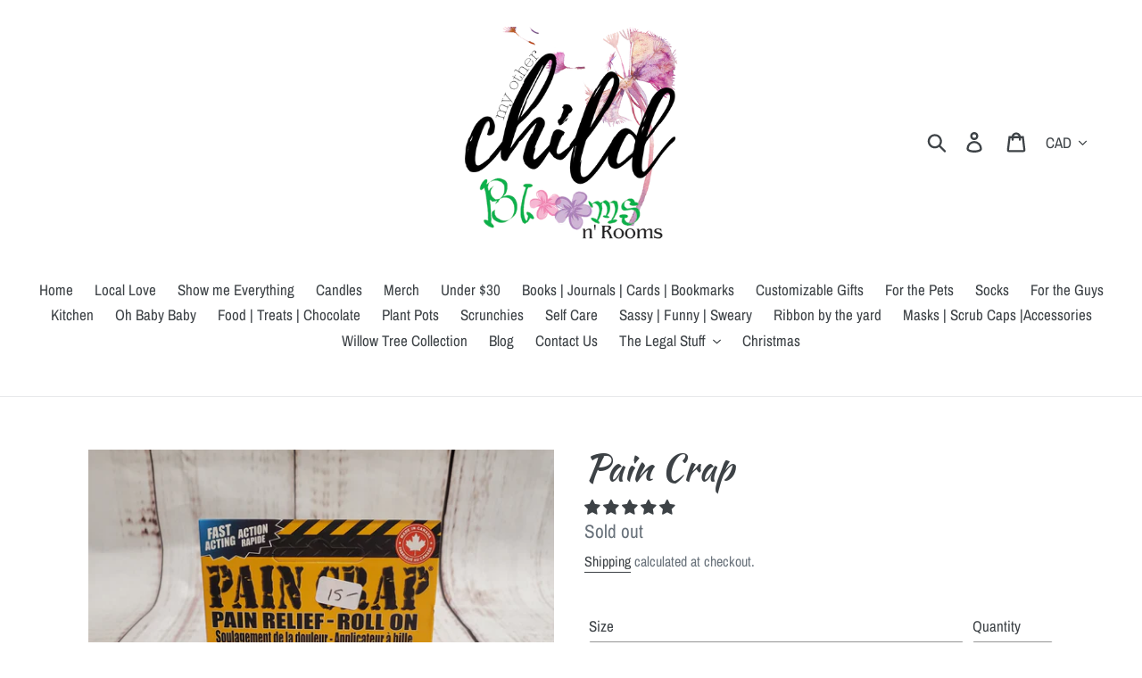

--- FILE ---
content_type: text/html; charset=utf-8
request_url: https://myotherchild.ca/products/pain-crap
body_size: 50107
content:
<!doctype html>
<!--[if IE 9]> <html class="ie9 no-js" lang="en"> <![endif]-->
<!--[if (gt IE 9)|!(IE)]><!--> <html class="no-js" lang="en"> <!--<![endif]-->
<head>
	<!-- Added by AVADA SEO Suite -->
	





<meta name="twitter:image" content="http://myotherchild.ca/cdn/shop/products/pain-crap-593480.jpg?v=1687275764">
    






	<!-- /Added by AVADA SEO Suite -->
  <meta charset="utf-8">
  <meta http-equiv="X-UA-Compatible" content="IE=edge,chrome=1">
  <meta name="viewport" content="width=device-width,initial-scale=1">
  <meta name="theme-color" content="#557b97">
  <link rel="canonical" href="https://myotherchild.ca/products/pain-crap"><title>Pain Crap
&ndash; My Other Child / Blooms n&#39; Rooms</title>

<!-- Avada Boost Sales Script -->

      







              
              
              
              
              
              
              
              <script>const AVADA_ENHANCEMENTS = {};
          AVADA_ENHANCEMENTS.contentProtection = false;
          AVADA_ENHANCEMENTS.hideCheckoutButon = false;
          AVADA_ENHANCEMENTS.cartSticky = true;
          AVADA_ENHANCEMENTS.multiplePixelStatus = false;
          AVADA_ENHANCEMENTS.inactiveStatus = false;
          AVADA_ENHANCEMENTS.cartButtonAnimationStatus = false;
          AVADA_ENHANCEMENTS.whatsappStatus = false;
          AVADA_ENHANCEMENTS.messengerStatus = false;
          AVADA_ENHANCEMENTS.livechatStatus = false;
          </script>

















































      <script>
        const AVADA_CDT = {};
        AVADA_CDT.products = [];
        AVADA_CDT.template = "product";
        AVADA_CDT.collections = [];
        
          AVADA_CDT.collections.push("267798249585");
        
          AVADA_CDT.collections.push("166838993009");
        

        const AVADA_INVQTY = {};
        
          AVADA_INVQTY[32273590288497] = 0;
        
          AVADA_INVQTY[32273590321265] = 0;
        
          AVADA_INVQTY[32273590354033] = 0;
        

        AVADA_CDT.cartitem = 0;
        AVADA_CDT.moneyformat = `\${{amount}}`;
        AVADA_CDT.cartTotalPrice = 0;
        
        AVADA_CDT.selected_variant_id = 32273590288497;
        AVADA_CDT.product = {"id": 4641615151217,"title": "Pain Crap","handle": "pain-crap","vendor": "My Other Child",
            "type": "","tags": [],"price": 1500,"price_min": 1500,"price_max": 3000,
            "available": false,"price_varies": true,"compare_at_price": null,
            "compare_at_price_min": 0,"compare_at_price_max": 0,
            "compare_at_price_varies": false,"variants": [{"id":32273590288497,"title":"10 ml roll on","option1":"10 ml roll on","option2":null,"option3":null,"sku":"","requires_shipping":true,"taxable":true,"featured_image":{"id":30748850913393,"product_id":4641615151217,"position":4,"created_at":"2023-06-20T11:42:44-04:00","updated_at":"2023-06-20T11:42:44-04:00","alt":"Pain Crap - My Other Child \/ Blooms n' Rooms","width":2048,"height":2048,"src":"\/\/myotherchild.ca\/cdn\/shop\/products\/pain-crap-665577.jpg?v=1687275764","variant_ids":[32273590288497]},"available":false,"name":"Pain Crap - 10 ml roll on","public_title":"10 ml roll on","options":["10 ml roll on"],"price":1500,"weight":25,"compare_at_price":null,"inventory_management":"shopify","barcode":"90288497","featured_media":{"alt":"Pain Crap - My Other Child \/ Blooms n' Rooms","id":23182756020337,"position":4,"preview_image":{"aspect_ratio":1.0,"height":2048,"width":2048,"src":"\/\/myotherchild.ca\/cdn\/shop\/products\/pain-crap-665577.jpg?v=1687275764"}},"requires_selling_plan":false,"selling_plan_allocations":[]},{"id":32273590321265,"title":"88 ml roll on","option1":"88 ml roll on","option2":null,"option3":null,"sku":"","requires_shipping":true,"taxable":true,"featured_image":{"id":30748850847857,"product_id":4641615151217,"position":2,"created_at":"2023-06-20T11:42:44-04:00","updated_at":"2023-06-20T11:42:44-04:00","alt":"Pain Crap - My Other Child \/ Blooms n' Rooms","width":2048,"height":2048,"src":"\/\/myotherchild.ca\/cdn\/shop\/products\/pain-crap-894112.jpg?v=1687275764","variant_ids":[32273590321265]},"available":false,"name":"Pain Crap - 88 ml roll on","public_title":"88 ml roll on","options":["88 ml roll on"],"price":2800,"weight":45,"compare_at_price":null,"inventory_management":"shopify","barcode":"90321265","featured_media":{"alt":"Pain Crap - My Other Child \/ Blooms n' Rooms","id":23182755954801,"position":2,"preview_image":{"aspect_ratio":1.0,"height":2048,"width":2048,"src":"\/\/myotherchild.ca\/cdn\/shop\/products\/pain-crap-894112.jpg?v=1687275764"}},"requires_selling_plan":false,"selling_plan_allocations":[]},{"id":32273590354033,"title":"120 ml pump bottle","option1":"120 ml pump bottle","option2":null,"option3":null,"sku":"","requires_shipping":true,"taxable":true,"featured_image":{"id":30748850815089,"product_id":4641615151217,"position":1,"created_at":"2023-06-20T11:42:44-04:00","updated_at":"2023-06-20T11:42:44-04:00","alt":"Pain Crap - My Other Child \/ Blooms n' Rooms","width":2048,"height":2048,"src":"\/\/myotherchild.ca\/cdn\/shop\/products\/pain-crap-593480.jpg?v=1687275764","variant_ids":[32273590354033]},"available":false,"name":"Pain Crap - 120 ml pump bottle","public_title":"120 ml pump bottle","options":["120 ml pump bottle"],"price":3000,"weight":45,"compare_at_price":null,"inventory_management":"shopify","barcode":"90354033","featured_media":{"alt":"Pain Crap - My Other Child \/ Blooms n' Rooms","id":23182755922033,"position":1,"preview_image":{"aspect_ratio":1.0,"height":2048,"width":2048,"src":"\/\/myotherchild.ca\/cdn\/shop\/products\/pain-crap-593480.jpg?v=1687275764"}},"requires_selling_plan":false,"selling_plan_allocations":[]}],"featured_image": "\/\/myotherchild.ca\/cdn\/shop\/products\/pain-crap-593480.jpg?v=1687275764","images": ["\/\/myotherchild.ca\/cdn\/shop\/products\/pain-crap-593480.jpg?v=1687275764","\/\/myotherchild.ca\/cdn\/shop\/products\/pain-crap-894112.jpg?v=1687275764","\/\/myotherchild.ca\/cdn\/shop\/products\/pain-crap-166281.jpg?v=1687275764","\/\/myotherchild.ca\/cdn\/shop\/products\/pain-crap-665577.jpg?v=1687275764"]
            };
        

        window.AVADA_BADGES = window.AVADA_BADGES || {};
        window.AVADA_BADGES = [{"badgeEffect":"","showBadgeBorder":false,"badgePageType":"product","headerText":"Secure Checkout With","badgeBorderRadius":3,"collectionPageInlinePosition":"after","description":"Increase a sense of urgency and boost conversation rate on each product page. ","badgeStyle":"color","badgeList":["https:\/\/cdn1.avada.io\/boost-sales\/visa.svg","https:\/\/cdn1.avada.io\/boost-sales\/mastercard.svg","https:\/\/cdn1.avada.io\/boost-sales\/americanexpress.svg","https:\/\/cdn1.avada.io\/boost-sales\/discover.svg","https:\/\/cdn1.avada.io\/boost-sales\/paypal.svg","https:\/\/cdn1.avada.io\/boost-sales\/applepay.svg","https:\/\/cdn1.avada.io\/boost-sales\/googlepay.svg"],"cartInlinePosition":"after","isSetCustomWidthMobile":false,"homePageInlinePosition":"after","createdAt":"2023-03-17T21:02:21.707Z","badgeWidth":"full-width","showHeaderText":true,"showBadges":true,"customWidthSize":450,"cartPosition":"","shopDomain":"my-other-child.myshopify.com","shopId":"M7VNq9ah2MVgaAIwg5eh","inlinePosition":"after","badgeBorderColor":"#e1e1e1","headingSize":16,"badgeCustomSize":70,"badgesSmartSelector":false,"headingColor":"#232323","textAlign":"avada-align-center","badgeSize":"small","priority":"0","collectionPagePosition":"","customWidthSizeInMobile":450,"name":"Product Pages","position":"","homePagePosition":"","status":true,"font":"default","removeBranding":true,"id":"FubPu5jX6l4jGKMLYNK6"}];

        window.AVADA_GENERAL_SETTINGS = window.AVADA_GENERAL_SETTINGS || {};
        window.AVADA_GENERAL_SETTINGS = {"badgeInlinePosition":"after","countdownProductPosition":"form[action='\/cart\/add']","badgeHomePosition":".site-footer__hr","countdownHomePositionV2":"","countdownHomeInlinePositionV2":"","countdownCategoryInlinePosition":"after","countdownCategoryPositionV2":"","countdownProductPositionV2":"","themeDetected":"Debut","badgeCartPosition":".cart__footer","badgeCartInlinePosition":"after","countdownCategoryPosition":".price--listing","countdownHomePosition":".price--listing","countdownCategoryInlinePositionV2":"","badgeCollectionPosition":".site-footer__hr","badgeHomeInlinePosition":"after","badgeProductPosition":".product-form__item","badgeCollectionInlinePosition":"after","countdownInlinePosition":"after","badgeFooterInlinePosition":"replace","countdownInlinePositionV2":"","countdownHomeInlinePosition":"after","badgeFooterPosition":".payment-icons.list--inline.site-footer__icon-list"};

        window.AVADA_COUNDOWNS = window.AVADA_COUNDOWNS || {};
        window.AVADA_COUNDOWNS = [{},{},{"id":"7venNHOE1UOamCdp5hUG","categoryNumbWidth":30,"numbWidth":60,"countdownSmartSelector":false,"collectionPageInlinePosition":"after","stockTextSize":16,"daysText":"Days","countdownEndAction":"HIDE_COUNTDOWN","secondsText":"Seconds","saleCustomSeconds":"59","createdAt":"2023-03-17T21:02:20.987Z","txtDatePos":"txt_outside_box","numbHeight":60,"txtDateSize":16,"shopId":"M7VNq9ah2MVgaAIwg5eh","inlinePosition":"after","headingSize":30,"categoryTxtDateSize":8,"textAlign":"text-center","displayLayout":"square-countdown","categoryNumberSize":14,"priority":"0","displayType":"ALL_PRODUCT","numbBorderColor":"#cccccc","productIds":[],"collectionPagePosition":"","name":"Product Pages","numbBorderWidth":1,"manualDisplayPlacement":"after","position":"form[action='\/cart\/add']","showCountdownTimer":true,"conditions":{"type":"ALL","conditions":[{"type":"TITLE","operation":"CONTAINS","value":""}]},"timeUnits":"unit-dhms","status":true,"manualDisplayPosition":"form[action='\/cart\/add']","stockTextBefore":"Only {{stock_qty}} left in stock. Hurry up 🔥","saleCustomMinutes":"10","categoryUseDefaultSize":true,"description":"Increase urgency and boost conversions for each product page.","saleDateType":"date-custom","numbBgColor":"#ffffff","txtDateColor":"#122234","numbColor":"#122234","minutesText":"Minutes","showInventoryCountdown":true,"numbBorderRadius":0,"shopDomain":"my-other-child.myshopify.com","countdownTextBottom":"","productExcludeIds":[],"headingColor":"#0985C5","stockType":"real_stock","linkText":"Hurry! sale ends in","saleCustomHours":"00","hoursText":"Hours","categoryTxtDatePos":"txt_outside_box","useDefaultSize":true,"stockTextColor":"#122234","categoryNumbHeight":30,"saleCustomDays":"00","removeBranding":true}];

        window.AVADA_STOCK_COUNTDOWNS = window.AVADA_STOCK_COUNTDOWNS || {};
        window.AVADA_STOCK_COUNTDOWNS = {"productExcludeIds":[],"delayAnimation":"1500","textAlign":"avada-align-left","description":"Description label","animationForStockCountdown":"none","queryPosition":"form[action='\/cart\/add']","type":"default","displayType":"ALL_PRODUCT","productIds":[],"isOnlyShowThanNumber":false,"timeRandom":["15000"],"name":"Stock Countdown","position":"above","shopId":"M7VNq9ah2MVgaAIwg5eh","conditions":{"type":"ALL","conditions":[{"type":"TITLE","operation":"CONTAINS","value":""}]},"status":true,"customCss":"","stockCountdownContent":"\u003cp\u003eOnly \u003cspan style=\"color: rgb(255, 0, 0);\"\u003e{{stock_qty}}\u003c\/span\u003e left in stock.\u003c\/p\u003e","numberShow":"2","id":"1maWyF9FBCZKX3Y4HPoG","inventoryDefault":100};

        window.AVADA_COUNDOWNS_V2 = window.AVADA_COUNDOWNS_V2 || {};
        window.AVADA_COUNDOWNS_V2 = [];

        window.AVADA_BADGES_V2 = window.AVADA_BADGES_V2 || {};
        window.AVADA_BADGES_V2 = [{"badgeCustomSize":70,"headerText":"Secure checkout with","headingColor":"#232323","sizeInMobile":"medium","widgetId":"AVADA-52909730","isFirstSave":true,"badgeSize":"custom","badgeStyle":"color","preset":"preset-1","badgeList":["https:\/\/cdn1.avada.io\/boost-sales\/visa.svg","https:\/\/cdn1.avada.io\/boost-sales\/mastercard.svg","https:\/\/cdn1.avada.io\/boost-sales\/americanexpress.svg","https:\/\/cdn1.avada.io\/boost-sales\/discover.svg","https:\/\/cdn1.avada.io\/boost-sales\/paypal.svg","https:\/\/cdn1.avada.io\/boost-sales\/applepay.svg","https:\/\/cdn1.avada.io\/boost-sales\/googlepay.svg"],"queryPosition":".footer__payment","isSetCustomWidthMobile":false,"pageShowBadgeV2":"product","size":"medium","customSizeInMobile":70,"showBadges":true,"showHeaderText":true,"customWidthSize":450,"name":"Trust Badges #1","badgesAlign":"avada-align-center","shopId":"M7VNq9ah2MVgaAIwg5eh","headingSize":16,"font":"default","status":true,"createdAt":"2023-03-17T21:03:41.827Z","updatedAt":"2023-03-17T21:03:41.827Z","id":"lPjSjhBuggge8H5WlwiO"}];

        window.AVADA_INACTIVE_TAB = window.AVADA_INACTIVE_TAB || {};
        window.AVADA_INACTIVE_TAB = null;

        window.AVADA_LIVECHAT = window.AVADA_LIVECHAT || {};
        window.AVADA_LIVECHAT = {"chatMessenger":{"whatsappStatus":false,"whatsappTextColor":"#FFFFFF","messageLanguage":"en_US","pageID":"","whatsappStyle":"whatsapp-style-1","messengerStatus":false,"livechatCustomIcon":"","messageColor":"#0A7CFF","customExcludeUrls":"","chatDisplayPage":"all","whatsappDesTextColor":"#FFFFFF","whatsappTitle":"Hi there!","livechatIcon":"https:\/\/i.imgur.com\/CQXjImt.png","customCss":"","messageText":"Hi! How can we help you?","whatsappDesBgColor":"#0A7CFF","enableAdvanced":false,"livechatTextColor":"#F8F8F8","enableChatDesktop":true,"messageTextColor":"#FFFFFF","excludesPages":"","whatsappBgColor":"#25D366","whatsappMessage":"Have a look around! Let us know if you have any question","enableChatMobile":true,"whatsappBottomText":"Call us for any inquiries","livechatBgColor":"#007EFF","presetId":"whatsapp","chatPosition":"avada-position-right"},"whatsapp":[],"livechatStatus":false};

        window.AVADA_STICKY_ATC = window.AVADA_STICKY_ATC || {};
        window.AVADA_STICKY_ATC = null;

        window.AVADA_ATC_ANIMATION = window.AVADA_ATC_ANIMATION || {};
        window.AVADA_ATC_ANIMATION = null;

        window.AVADA_SP = window.AVADA_SP || {};
        window.AVADA_SP = {"shop":"M7VNq9ah2MVgaAIwg5eh","configuration":{"position":"bottom-left","hide_time_ago":false,"smart_hide":false,"smart_hide_time":3,"smart_hide_unit":"days","truncate_product_name":true,"display_duration":5,"first_delay":10,"pops_interval":10,"max_pops_display":20,"show_mobile":true,"mobile_position":"bottom","animation":"fadeInUp","out_animation":"fadeOutDown","with_sound":false,"display_order":"order","only_product_viewing":false,"notice_continuously":false,"custom_css":"","replay":true,"included_urls":"","excluded_urls":"","excluded_product_type":"","countries_all":true,"countries":[],"allow_show":"all","hide_close":true,"close_time":1,"close_time_unit":"days","support_rtl":false},"notifications":{"cHThSNJnZzvjV9x58P9r":{"settings":{"heading_text":"{{first_name}} in {{city}}, {{country}}","heading_font_weight":500,"heading_font_size":12,"content_text":"Purchased {{product_name}}","content_font_weight":800,"content_font_size":13,"background_image":"","background_color":"#FFF","heading_color":"#111","text_color":"#142A47","time_color":"#234342","with_border":false,"border_color":"#333333","border_width":1,"border_radius":20,"image_border_radius":20,"heading_decoration":null,"hover_product_decoration":null,"hover_product_color":"#122234","with_box_shadow":true,"font":"Raleway","language_code":"en","with_static_map":false,"use_dynamic_names":false,"dynamic_names":"","use_flag":false,"popup_custom_link":"","popup_custom_image":"","display_type":"popup","use_counter":false,"counter_color":"#0b4697","counter_unit_color":"#0b4697","counter_unit_plural":"views","counter_unit_single":"view","truncate_product_name":false,"allow_show":"all","included_urls":"","excluded_urls":""},"type":"order","items":[],"source":"shopify\/order"}},"removeBranding":true};

        window.AVADA_SP_V2 = window.AVADA_SP_V2 || {};
        window.AVADA_SP_V2 = [{"id":"ylsllsN8hrI48wg1AN4n","borderColor":"#333333","truncateProductName":false,"isUseAdvancedSettings":false,"backgroundImage":"","contentFontSize":13,"dayAgoTimeUnit":"hours","type":"recent_sales","desktopPosition":"bottom_left","importDemo":"import_random_product","borderWidth":1,"imageBorderRadius":6,"shopId":"M7VNq9ah2MVgaAIwg5eh","isShowOnMobile":true,"backgroundColor":"#FFF","headingColor":"#111","withBorder":false,"headingFontSize":12,"contentFontWeight":800,"mobilePositions":"bottom","languageCode":"en","textColor":"#142A47","isGenerateDayAgo":true,"notificationsImport":[],"dayAgoTime":"1","timeColor":"#234342","borderRadius":6,"isShowDemo":false,"name":"pop","typeTheme":"basic1","specificProducts":[],"headingFontWeight":500,"font":"Raleway","status":true,"createdAt":"2023-03-17T21:04:36.011Z","address":{"country":"Canada","city":"Seaforth"},"headingText":"\u003cp\u003e{{first_name}} in {{city}}, {{country}}\u003c\/p\u003e","isHideCustomerName":true,"contentText":"\u003cp\u003ePurchased {{product_name}}\u003c\/p\u003e","click":24,"hover":175,"notifications":[{"date":"2024-05-07T20:27:43.000Z","country":"","city":"","shipping_first_name":"","product_image":"https:\/\/cdn.shopify.com\/s\/files\/1\/0074\/1674\/2001\/products\/happy-mothers-day-sorry-i-was-such-a-shithead-when-i-was-younger-mothers-day-greeting-card-naughty-florals-525740.jpg?v=1687275488","shipping_city":"","type":"order","product_name":"Happy Mother's Day, sorry I was such a shithead when I was younger | Mother's Day | Greeting Card | Naughty Florals","product_id":6857918775409,"product_handle":"happy-mothers-day-sorry-i-was-such-a-shithead-when-i-was-younger-mothers-day-greeting-card-naughty-florals","first_name":"","shipping_country":"","product_link":"https:\/\/my-other-child.myshopify.com\/products\/happy-mothers-day-sorry-i-was-such-a-shithead-when-i-was-younger-mothers-day-greeting-card-naughty-florals"},{"date":"2024-05-04T14:33:54.000Z","country":"Canada","city":"Kitchener","shipping_first_name":"Barbra","product_image":"https:\/\/cdn.shopify.com\/s\/files\/1\/0074\/1674\/2001\/products\/stove-for-display-only-funny-teatowel-kitchen-towel-punny-942703.jpg?v=1687275990","shipping_city":"Kitchener","type":"order","product_name":"Stove for Display Only | Funny teatowel, kitchen towel, punny","product_id":6653212721265,"product_handle":"stove-for-display-only-funny-teatowel-kitchen-towel-punny","first_name":"Barbra","shipping_country":"Canada","product_link":"https:\/\/my-other-child.myshopify.com\/products\/stove-for-display-only-funny-teatowel-kitchen-towel-punny"},{"date":"2024-05-04T14:33:54.000Z","country":"Canada","city":"Kitchener","shipping_first_name":"Barbra","product_image":"https:\/\/cdn.shopify.com\/s\/files\/1\/0074\/1674\/2001\/products\/baby-socks-infant-socks-bring-me-a-boob-bring-me-a-bottle-962507.jpg?v=1687275047","shipping_city":"Kitchener","type":"order","product_name":"Baby socks, infant socks bring me a boob, bring me a bottle","product_id":3859865010289,"product_handle":"baby-socks-infant-socks-bring-me-a-boob-bring-me-a-bottle","first_name":"Barbra","shipping_country":"Canada","product_link":"https:\/\/my-other-child.myshopify.com\/products\/baby-socks-infant-socks-bring-me-a-boob-bring-me-a-bottle"},{"date":"2024-05-04T14:33:54.000Z","country":"Canada","city":"Kitchener","shipping_first_name":"Barbra","product_image":"https:\/\/cdn.shopify.com\/s\/files\/1\/0074\/1674\/2001\/products\/look-at-you-two-being-all-cute-and-shit-happy-anniversary-greeting-card-558114.jpg?v=1687275616","shipping_city":"Kitchener","type":"order","product_name":"Look at you two being all cute and shit! Happy anniversary | Greeting Card","product_id":6811190034545,"product_handle":"look-at-you-two-being-all-cute-and-shit-happy-anniversary-greeting-card","first_name":"Barbra","shipping_country":"Canada","product_link":"https:\/\/my-other-child.myshopify.com\/products\/look-at-you-two-being-all-cute-and-shit-happy-anniversary-greeting-card"},{"date":"2024-05-04T14:33:54.000Z","country":"Canada","city":"Kitchener","shipping_first_name":"Barbra","product_image":"https:\/\/cdn.shopify.com\/s\/files\/1\/0074\/1674\/2001\/products\/daisies-in-mug-blank-photo-card-673323.jpg?v=1687275304","shipping_city":"Kitchener","type":"order","product_name":"Daisies in Mug | Blank Photo Card","product_id":6606081851505,"product_handle":"blank-photo-card-7","first_name":"Barbra","shipping_country":"Canada","product_link":"https:\/\/my-other-child.myshopify.com\/products\/blank-photo-card-7"},{"date":"2024-05-04T14:33:54.000Z","country":"Canada","city":"Kitchener","shipping_first_name":"Barbra","product_image":"https:\/\/cdn.shopify.com\/s\/files\/1\/0074\/1674\/2001\/products\/shit-i-dont-have-time-to-do-magnetic-notepad-pretty-by-her-971771.jpg?v=1687275971","shipping_city":"Kitchener","type":"order","product_name":"Shit I don't have time to do | Magnetic Notepad | Pretty by her","product_id":6806854598769,"product_handle":"shit-i-dont-have-time-to-do-magnetic-notepad-pretty-by-her","first_name":"Barbra","shipping_country":"Canada","product_link":"https:\/\/my-other-child.myshopify.com\/products\/shit-i-dont-have-time-to-do-magnetic-notepad-pretty-by-her"},{"date":"2024-05-04T14:33:54.000Z","country":"Canada","city":"Kitchener","shipping_first_name":"Barbra","product_image":"https:\/\/cdn.shopify.com\/s\/files\/1\/0074\/1674\/2001\/products\/leaf-with-raindrops-blank-photo-card-878309.jpg?v=1687275609","shipping_city":"Kitchener","type":"order","product_name":"Leaf with raindrops | Blank Photo Card","product_id":6789723029617,"product_handle":"leaf-with-raindrops-blank-photo-card","first_name":"Barbra","shipping_country":"Canada","product_link":"https:\/\/my-other-child.myshopify.com\/products\/leaf-with-raindrops-blank-photo-card"},{"date":"2024-05-04T14:57:04.000Z","country":"","city":"","shipping_first_name":"","product_image":"https:\/\/cdn.shopify.com\/s\/files\/1\/0074\/1674\/2001\/products\/remember-when-card-booklet-1985-235620.jpg?v=1687275933","shipping_city":"","type":"order","product_name":"Remember When Card Booklet | 1985","product_id":6803475824753,"product_handle":"remember-when-card-booklet-1985","first_name":"","shipping_country":"","product_link":"https:\/\/my-other-child.myshopify.com\/products\/remember-when-card-booklet-1985"},{"date":"2024-05-04T15:43:03.000Z","country":"","city":"","shipping_first_name":"","product_image":"https:\/\/cdn.shopify.com\/s\/files\/1\/0074\/1674\/2001\/products\/hannas-500-ml-maple-syrup-195282.jpg?v=1687275484","shipping_city":"","type":"order","product_name":"Hanna's 500 ml Maple syrup - AMBER","product_id":4447922126961,"product_handle":"500-ml-maple-syrup","first_name":"","shipping_country":"","product_link":"https:\/\/my-other-child.myshopify.com\/products\/500-ml-maple-syrup"},{"date":"2024-05-04T15:54:56.000Z","country":"","city":"","shipping_first_name":"","product_image":"https:\/\/cdn.shopify.com\/s\/files\/1\/0074\/1674\/2001\/products\/youre-cute-funny-and-the-perfrct-amount-of-weird-greeting-card-naughty-florals-565416.jpg?v=1687276224","shipping_city":"","type":"order","product_name":"You're cute, funny and the Perfrct Amount of Weird | Greeting Card | Naughty Florals","product_id":6857917530225,"product_handle":"youre-cute-funny-and-the-perfrct-amount-of-weird-greeting-card-naughty-florals","first_name":"","shipping_country":"","product_link":"https:\/\/my-other-child.myshopify.com\/products\/youre-cute-funny-and-the-perfrct-amount-of-weird-greeting-card-naughty-florals"},{"date":"2024-05-04T16:28:19.000Z","country":"","city":"","shipping_first_name":"","product_image":"https:\/\/cdn.shopify.com\/s\/files\/1\/0074\/1674\/2001\/products\/hannas-1-l-maple-syrup-123713.jpg?v=1687275482","shipping_city":"","type":"order","product_name":"Hanna's 1 L VERY DARK Maple Syrup","product_id":4447914098801,"product_handle":"1-l-maple-syrup","first_name":"","shipping_country":"","product_link":"https:\/\/my-other-child.myshopify.com\/products\/1-l-maple-syrup"},{"date":"2024-05-04T16:30:26.000Z","country":"","city":"","shipping_first_name":"","product_image":"https:\/\/cdn.shopify.com\/s\/files\/1\/0074\/1674\/2001\/products\/huron-candle-works-coast-887581.jpg?v=1687544183","shipping_city":"","type":"order","product_name":"Huron Candle Works | Coast","product_id":6867377553521,"product_handle":"huron-candle-works-coast","first_name":"","shipping_country":"","product_link":"https:\/\/my-other-child.myshopify.com\/products\/huron-candle-works-coast"},{"date":"2024-05-05T17:08:35.000Z","country":"Canada","city":"Thornhill","shipping_first_name":"James","product_image":"https:\/\/cdn.shopify.com\/s\/files\/1\/0074\/1674\/2001\/products\/willow-tree-mother-and-son-635747.jpg?v=1687276099","shipping_city":"Toronto","type":"order","product_name":"Willow Tree - Mother and Son","product_id":6699787845745,"product_handle":"willow-tree-mother-and-son","first_name":"James","shipping_country":"Canada","product_link":"https:\/\/my-other-child.myshopify.com\/products\/willow-tree-mother-and-son"},{"date":"2024-05-05T21:42:39.000Z","country":"United States","city":"Boston","shipping_first_name":"Luiza","product_image":"https:\/\/cdn.shopify.com\/s\/files\/1\/0074\/1674\/2001\/products\/oatmeal-aloe-shampoo-pets-dont-stink-276246.jpg?v=1687275753","shipping_city":"Boston","type":"order","product_name":"Oatmeal \u0026 Aloe Shampoo | Pets don't stink - Walton Wood Farm","product_id":4641612529777,"product_handle":"oatmeal-aloe-shampoo-pets-dont-stink","first_name":"Luiza","shipping_country":"United States","product_link":"https:\/\/my-other-child.myshopify.com\/products\/oatmeal-aloe-shampoo-pets-dont-stink"},{"date":"2024-05-06T18:47:55.000Z","country":"","city":"","shipping_first_name":"","product_image":"https:\/\/cdn.shopify.com\/s\/files\/1\/0074\/1674\/2001\/products\/chocolate-potato-chip-clusters-annies-chocolate-826319.jpg?v=1687275278","shipping_city":"","type":"order","product_name":"Chocolate Potato Chip Clusters | Annies Chocolate","product_id":6687269945457,"product_handle":"chocolate-potato-chip-clusters-annies-chocolate","first_name":"","shipping_country":"","product_link":"https:\/\/my-other-child.myshopify.com\/products\/chocolate-potato-chip-clusters-annies-chocolate"},{"date":"2024-05-06T18:47:55.000Z","country":"","city":"","shipping_first_name":"","product_image":"https:\/\/cdn.shopify.com\/s\/files\/1\/0074\/1674\/2001\/files\/IMG-20240503_085525_532.heic?v=1714845970","shipping_city":"","type":"order","product_name":"Cemetery Topper | Tombstone Flowers","product_id":7117259309169,"product_handle":"cemetery-topper-tombstone-flowers","first_name":"","shipping_country":"","product_link":"https:\/\/my-other-child.myshopify.com\/products\/cemetery-topper-tombstone-flowers"},{"date":"2024-05-06T20:49:03.000Z","country":"","city":"","shipping_first_name":"","product_image":"https:\/\/cdn.shopify.com\/s\/files\/1\/0074\/1674\/2001\/products\/dark-chocolate-mint-smoothie-annies-chocolates-6-pc-349578.jpg?v=1694600742","shipping_city":"","type":"order","product_name":"DARK Chocolate Mint smoothie | Annies Chocolates | 6 pc","product_id":6700614090865,"product_handle":"boxed-dark-chocolate-mint-smoothie-annies-chocolates-6-pc","first_name":"","shipping_country":"","product_link":"https:\/\/my-other-child.myshopify.com\/products\/boxed-dark-chocolate-mint-smoothie-annies-chocolates-6-pc"},{"date":"2024-05-06T20:49:03.000Z","country":"","city":"","shipping_first_name":"","product_image":"https:\/\/cdn.shopify.com\/s\/files\/1\/0074\/1674\/2001\/products\/milk-chocolate-peanut-butter-cups-annies-chocolates-736039.jpg?v=1687275640","shipping_city":"","type":"order","product_name":"Milk Chocolate Peanut Butter Cups | Annies Chocolates","product_id":6812842492017,"product_handle":"milk-chocolate-peanut-butter-cups-annies-chocolates","first_name":"","shipping_country":"","product_link":"https:\/\/my-other-child.myshopify.com\/products\/milk-chocolate-peanut-butter-cups-annies-chocolates"},{"date":"2024-05-07T13:43:57.000Z","country":"","city":"","shipping_first_name":"","product_image":"https:\/\/cdn.shopify.com\/s\/files\/1\/0074\/1674\/2001\/products\/plain-butter-crunch-annies-chocolate-606443.webp?v=1710905453","shipping_city":"","type":"order","product_name":"Plain Butter Crunch | Annies Chocolate","product_id":7003968045169,"product_handle":"plain-butter-crunch-annies-chocolate","first_name":"","shipping_country":"","product_link":"https:\/\/my-other-child.myshopify.com\/products\/plain-butter-crunch-annies-chocolate"},{"date":"2024-05-07T13:43:57.000Z","country":"","city":"","shipping_first_name":"","product_image":"https:\/\/cdn.shopify.com\/s\/files\/1\/0074\/1674\/2001\/products\/milk-chocolate-peanut-butter-meltaway-annies-chocolate-837547.jpg?v=1687275640","shipping_city":"","type":"order","product_name":"Sea Salt Milk Chocolate Peanut Butter Meltaway | Annies Chocolate","product_id":6543171092593,"product_handle":"milk-chocolate-peanut-butter-meltaway-annies-chocolate","first_name":"","shipping_country":"","product_link":"https:\/\/my-other-child.myshopify.com\/products\/milk-chocolate-peanut-butter-meltaway-annies-chocolate"},{"date":"2024-05-07T13:43:57.000Z","country":"","city":"","shipping_first_name":"","product_image":"https:\/\/cdn.shopify.com\/s\/files\/1\/0074\/1674\/2001\/products\/skor-chocolate-covered-rice-crispie-squares-annies-chocolate-277605.jpg?v=1710905501","shipping_city":"","type":"order","product_name":"Skor Chocolate Covered Rice Crispie Squares | Annies Chocolate","product_id":6849643413617,"product_handle":"easter-easter-chocolate-bow-chocolate-covered-oreos-annies-chocolate","first_name":"","shipping_country":"","product_link":"https:\/\/my-other-child.myshopify.com\/products\/easter-easter-chocolate-bow-chocolate-covered-oreos-annies-chocolate"},{"date":"2024-05-07T14:08:45.000Z","country":"","city":"","shipping_first_name":"","product_image":"https:\/\/cdn.shopify.com\/s\/files\/1\/0074\/1674\/2001\/files\/IMG-20240503_085525_532.heic?v=1714845970","shipping_city":"","type":"order","product_name":"Cemetery Topper | Tombstone Flowers","product_id":7117259309169,"product_handle":"cemetery-topper-tombstone-flowers","first_name":"","shipping_country":"","product_link":"https:\/\/my-other-child.myshopify.com\/products\/cemetery-topper-tombstone-flowers"},{"date":"2024-05-07T14:08:45.000Z","country":"","city":"","shipping_first_name":"","product_image":"https:\/\/cdn.shopify.com\/s\/files\/1\/0074\/1674\/2001\/files\/IMG-20240503_085525_532.heic?v=1714845970","shipping_city":"","type":"order","product_name":"Cemetery Topper | Tombstone Flowers","product_id":7117259309169,"product_handle":"cemetery-topper-tombstone-flowers","first_name":"","shipping_country":"","product_link":"https:\/\/my-other-child.myshopify.com\/products\/cemetery-topper-tombstone-flowers"},{"date":"2024-05-07T14:08:45.000Z","country":"","city":"","shipping_first_name":"","product_image":"https:\/\/cdn.shopify.com\/s\/files\/1\/0074\/1674\/2001\/files\/IMG-20240503_085525_532.heic?v=1714845970","shipping_city":"","type":"order","product_name":"Cemetery Topper | Tombstone Flowers","product_id":7117259309169,"product_handle":"cemetery-topper-tombstone-flowers","first_name":"","shipping_country":"","product_link":"https:\/\/my-other-child.myshopify.com\/products\/cemetery-topper-tombstone-flowers"},{"date":"2024-05-07T14:33:01.000Z","country":"","city":"","shipping_first_name":"","product_image":"https:\/\/cdn.shopify.com\/s\/files\/1\/0074\/1674\/2001\/files\/IMG-20240503_085525_532.heic?v=1714845970","shipping_city":"","type":"order","product_name":"Cemetery Topper | Tombstone Flowers","product_id":7117259309169,"product_handle":"cemetery-topper-tombstone-flowers","first_name":"","shipping_country":"","product_link":"https:\/\/my-other-child.myshopify.com\/products\/cemetery-topper-tombstone-flowers"},{"date":"2024-05-07T16:09:48.000Z","country":"","city":"","shipping_first_name":"","product_image":"https:\/\/cdn.shopify.com\/s\/files\/1\/0074\/1674\/2001\/products\/magnesium-spray-lunah-life-212243.jpg?v=1687275627","shipping_city":"","type":"order","product_name":"Magnesium Spray Lunah Life","product_id":4641607843953,"product_handle":"magnesium-spray-lunah-life","first_name":"","shipping_country":"","product_link":"https:\/\/my-other-child.myshopify.com\/products\/magnesium-spray-lunah-life"},{"date":"2024-05-07T17:06:52.000Z","country":"","city":"","shipping_first_name":"","product_image":"https:\/\/cdn.shopify.com\/s\/files\/1\/0074\/1674\/2001\/products\/huron-candle-works-trail-224902.jpg?v=1687544190","shipping_city":"","type":"order","product_name":"Huron Candle Works | Trail","product_id":6867377782897,"product_handle":"huron-candle-works-trail","first_name":"","shipping_country":"","product_link":"https:\/\/my-other-child.myshopify.com\/products\/huron-candle-works-trail"},{"date":"2024-05-07T17:06:52.000Z","country":"","city":"","shipping_first_name":"","product_image":"https:\/\/cdn.shopify.com\/s\/files\/1\/0074\/1674\/2001\/products\/huron-candle-works-sweet-fields-509945.jpg?v=1687544188","shipping_city":"","type":"order","product_name":"Huron Candle Works | Sweet Fields","product_id":6867380174961,"product_handle":"huron-candle-works-sweet-fields","first_name":"","shipping_country":"","product_link":"https:\/\/my-other-child.myshopify.com\/products\/huron-candle-works-sweet-fields"},{"date":"2024-05-07T19:21:31.000Z","country":"","city":"","shipping_first_name":"","product_image":"https:\/\/cdn.shopify.com\/s\/files\/1\/0074\/1674\/2001\/products\/plain-butter-crunch-annies-chocolate-606443.webp?v=1710905453","shipping_city":"","type":"order","product_name":"Plain Butter Crunch | Annies Chocolate","product_id":7003968045169,"product_handle":"plain-butter-crunch-annies-chocolate","first_name":"","shipping_country":"","product_link":"https:\/\/my-other-child.myshopify.com\/products\/plain-butter-crunch-annies-chocolate"},{"date":"2024-05-07T19:21:31.000Z","country":"","city":"","shipping_first_name":"","product_image":"https:\/\/cdn.shopify.com\/s\/files\/1\/0074\/1674\/2001\/products\/boxed-chocolate-annies-chocolate-6-pc-746712.jpg?v=1687275235","shipping_city":"","type":"order","product_name":"Boxed Chocolate | Annies Chocolate | 6 pc","product_id":6588929179761,"product_handle":"6-pc-asst-chocolate-annies-chocolate","first_name":"","shipping_country":"","product_link":"https:\/\/my-other-child.myshopify.com\/products\/6-pc-asst-chocolate-annies-chocolate"}]}];

        window.AVADA_SETTING_SP_V2 = window.AVADA_SETTING_SP_V2 || {};
        window.AVADA_SETTING_SP_V2 = {"show_mobile":true,"countries_all":true,"display_order":"order","hide_time_ago":false,"max_pops_display":30,"first_delay":4,"custom_css":"","notice_continuously":false,"orderItems":[{"date":"2023-03-17T20:58:13.000Z","country":"","city":"","shipping_first_name":"","product_image":"https:\/\/cdn.shopify.com\/s\/files\/1\/0074\/1674\/2001\/products\/20210603_132037.jpg?v=1622741527","shipping_city":"","type":"order","product_name":"Milk Chocolate Covered Pretzels | Annies Chocolates","product_id":6588929966193,"product_handle":"milk-chocolate-covered-pretzels-annies-chocolates-3pc","first_name":"","shipping_country":"","product_link":"https:\/\/my-other-child.myshopify.com\/products\/milk-chocolate-covered-pretzels-annies-chocolates-3pc"},{"date":"2023-03-17T20:58:13.000Z","country":"","city":"","shipping_first_name":"","product_image":"https:\/\/cdn.shopify.com\/s\/files\/1\/0074\/1674\/2001\/products\/1644086744828.jpg?v=1644086811","shipping_city":"","type":"order","product_name":"Pecan Caramel Turtles | Annies Chocolate","product_id":6687270633585,"product_handle":"pecan-caramel-turtles-annies-chocolate","first_name":"","shipping_country":"","product_link":"https:\/\/my-other-child.myshopify.com\/products\/pecan-caramel-turtles-annies-chocolate"},{"date":"2023-03-17T19:10:37.000Z","country":"","city":"","shipping_first_name":"","product_image":"https:\/\/cdn.shopify.com\/s\/files\/1\/0074\/1674\/2001\/products\/image_d0ae1fd7-6205-4a14-adf5-caf6a977fe69.jpg?v=1671555819","shipping_city":"","type":"order","product_name":"Milk Chocolate Mint smoothie | Annies Chocolates | 6 pc","product_id":6700613271665,"product_handle":"dark-chocolate-mint-smoothie-annies-chocolates-6-pc","first_name":"","shipping_country":"","product_link":"https:\/\/my-other-child.myshopify.com\/products\/dark-chocolate-mint-smoothie-annies-chocolates-6-pc"},{"date":"2023-03-17T18:29:22.000Z","country":"","city":"","shipping_first_name":"","product_image":"https:\/\/cdn.shopify.com\/s\/files\/1\/0074\/1674\/2001\/products\/20210212_094324.jpg?v=1613144494","shipping_city":"","type":"order","product_name":"Milk Chocolate Sea Salt Caramel | Annies Chocolate | 5 pc","product_id":4667887059057,"product_handle":"sea-salt-caramel-annies-chocolate-5-pc","first_name":"","shipping_country":"","product_link":"https:\/\/my-other-child.myshopify.com\/products\/sea-salt-caramel-annies-chocolate-5-pc"},{"date":"2023-03-17T18:29:22.000Z","country":"","city":"","shipping_first_name":"","product_image":"https:\/\/cdn.shopify.com\/s\/files\/1\/0074\/1674\/2001\/products\/20200422_164856.jpg?v=1587957770","shipping_city":"","type":"order","product_name":"Maple Syrup Bbq sauce","product_id":4447919669361,"product_handle":"maple-syrup-bbq-sauce","first_name":"","shipping_country":"","product_link":"https:\/\/my-other-child.myshopify.com\/products\/maple-syrup-bbq-sauce"},{"date":"2023-03-17T13:28:49.000Z","country":"","city":"","shipping_first_name":"","product_image":"https:\/\/cdn.shopify.com\/s\/files\/1\/0074\/1674\/2001\/products\/1641248160343.jpg?v=1678808218","shipping_city":"","type":"order","product_name":"Mint smoothie | Annies Chocolates | 15 pc","product_id":4667874345073,"product_handle":"mint-smoothie-annies-chocolates-6-pc-1","first_name":"","shipping_country":"","product_link":"https:\/\/my-other-child.myshopify.com\/products\/mint-smoothie-annies-chocolates-6-pc-1"},{"date":"2023-03-17T13:28:49.000Z","country":"","city":"","shipping_first_name":"","product_image":"https:\/\/cdn.shopify.com\/s\/files\/1\/0074\/1674\/2001\/products\/20221211_122334.jpg?v=1670780402","shipping_city":"","type":"order","product_name":"Dark Chocolate Espresso Beans | Annies Chocolates","product_id":6827253891185,"product_handle":"dark-chocolate-espresso-beans-annies-chocolates","first_name":"","shipping_country":"","product_link":"https:\/\/my-other-child.myshopify.com\/products\/dark-chocolate-espresso-beans-annies-chocolates"},{"date":"2023-03-17T13:28:49.000Z","country":"","city":"","shipping_first_name":"","product_image":"https:\/\/cdn.shopify.com\/s\/files\/1\/0074\/1674\/2001\/products\/20200422_164856.jpg?v=1587957770","shipping_city":"","type":"order","product_name":"Maple Syrup Bbq sauce","product_id":4447919669361,"product_handle":"maple-syrup-bbq-sauce","first_name":"","shipping_country":"","product_link":"https:\/\/my-other-child.myshopify.com\/products\/maple-syrup-bbq-sauce"},{"date":"2023-03-17T13:28:49.000Z","country":"","city":"","shipping_first_name":"","product_image":"https:\/\/cdn.shopify.com\/s\/files\/1\/0074\/1674\/2001\/products\/20230311_091644.jpg?v=1678808028","shipping_city":"","type":"order","product_name":"Easter | Easter Chocolate Bar with Sprinkles | Annies Chocolate","product_id":6849644068977,"product_handle":"easter-easter-chocolate-bar-with-sprinkles-annies-chocolate","first_name":"","shipping_country":"","product_link":"https:\/\/my-other-child.myshopify.com\/products\/easter-easter-chocolate-bar-with-sprinkles-annies-chocolate"},{"date":"2023-03-17T13:28:49.000Z","country":"","city":"","shipping_first_name":"","product_image":"https:\/\/cdn.shopify.com\/s\/files\/1\/0074\/1674\/2001\/products\/20210608_105024.jpg?v=1623199634","shipping_city":"","type":"order","product_name":"You're the best mom I've ever had | Greeting Card","product_id":6591836225649,"product_handle":"youre-the-best-mom-ive-ever-had-greeting-card","first_name":"","shipping_country":"","product_link":"https:\/\/my-other-child.myshopify.com\/products\/youre-the-best-mom-ive-ever-had-greeting-card"},{"date":"2023-03-17T13:28:49.000Z","country":"","city":"","shipping_first_name":"","product_image":"https:\/\/cdn.shopify.com\/s\/files\/1\/0074\/1674\/2001\/products\/1644086744828.jpg?v=1644086811","shipping_city":"","type":"order","product_name":"Pecan Caramel Turtles | Annies Chocolate","product_id":6687270633585,"product_handle":"pecan-caramel-turtles-annies-chocolate","first_name":"","shipping_country":"","product_link":"https:\/\/my-other-child.myshopify.com\/products\/pecan-caramel-turtles-annies-chocolate"},{"date":"2023-03-17T13:28:49.000Z","country":"","city":"","shipping_first_name":"","product_image":"https:\/\/cdn.shopify.com\/s\/files\/1\/0074\/1674\/2001\/products\/20210603_132037.jpg?v=1622741527","shipping_city":"","type":"order","product_name":"Milk Chocolate Covered Pretzels | Annies Chocolates","product_id":6588929966193,"product_handle":"milk-chocolate-covered-pretzels-annies-chocolates-3pc","first_name":"","shipping_country":"","product_link":"https:\/\/my-other-child.myshopify.com\/products\/milk-chocolate-covered-pretzels-annies-chocolates-3pc"},{"date":"2023-03-17T13:28:49.000Z","country":"","city":"","shipping_first_name":"","product_image":"https:\/\/cdn.shopify.com\/s\/files\/1\/0074\/1674\/2001\/products\/20210715_110608.jpg?v=1626361726","shipping_city":"","type":"order","product_name":"Milk Chocolate Butter Crunch | Annies Chocolate","product_id":6605954187377,"product_handle":"milk-chocolate-butter-crunch-annies-chocolate","first_name":"","shipping_country":"","product_link":"https:\/\/my-other-child.myshopify.com\/products\/milk-chocolate-butter-crunch-annies-chocolate"},{"date":"2023-03-17T13:28:49.000Z","country":"","city":"","shipping_first_name":"","product_image":"https:\/\/cdn.shopify.com\/s\/files\/1\/0074\/1674\/2001\/products\/20210309_093012.jpg?v=1615301663","shipping_city":"","type":"order","product_name":"Milk Chocolate Peanut Butter Meltaway | Annies Chocolate","product_id":6543171092593,"product_handle":"milk-chocolate-peanut-butter-meltaway-annies-chocolate","first_name":"","shipping_country":"","product_link":"https:\/\/my-other-child.myshopify.com\/products\/milk-chocolate-peanut-butter-meltaway-annies-chocolate"},{"date":"2023-03-16T15:20:57.000Z","country":"","city":"","shipping_first_name":"","product_image":"https:\/\/cdn.shopify.com\/s\/files\/1\/0074\/1674\/2001\/products\/20230311_091802.jpg?v=1678808131","shipping_city":"","type":"order","product_name":"Easter | Easter Chocolate Bow Tie Bunny with Jelly Beans | Annies Chocolate","product_id":6849643184241,"product_handle":"easter-easter-chocolate-bow-tie-bunny-with-jelly-beans-annies-chocolate","first_name":"","shipping_country":"","product_link":"https:\/\/my-other-child.myshopify.com\/products\/easter-easter-chocolate-bow-tie-bunny-with-jelly-beans-annies-chocolate"},{"date":"2023-03-14T15:09:56.000Z","country":"","city":"","shipping_first_name":"","product_image":"https:\/\/cdn.shopify.com\/s\/files\/1\/0074\/1674\/2001\/products\/20220205_132540.jpg?v=1678808068","shipping_city":"","type":"order","product_name":"Milk Chocolate covered Swedish Berries | Annies Chocolate","product_id":6687269585009,"product_handle":"milk-chocolate-covered-swedish-berries-annies-chocolate","first_name":"","shipping_country":"","product_link":"https:\/\/my-other-child.myshopify.com\/products\/milk-chocolate-covered-swedish-berries-annies-chocolate"},{"date":"2023-03-11T19:29:24.000Z","country":"","city":"","shipping_first_name":"","product_image":"https:\/\/cdn.shopify.com\/s\/files\/1\/0074\/1674\/2001\/products\/20221103_171935.jpg?v=1667510879","shipping_city":"","type":"order","product_name":"Happy Anniversary | Milk Chocolate Bar | Annies Chocolates","product_id":6812860809329,"product_handle":"happy-anniversary-milk-chocolate-bar-annies-chocolates","first_name":"","shipping_country":"","product_link":"https:\/\/my-other-child.myshopify.com\/products\/happy-anniversary-milk-chocolate-bar-annies-chocolates"},{"date":"2023-03-11T19:29:24.000Z","country":"","city":"","shipping_first_name":"","product_image":"https:\/\/cdn.shopify.com\/s\/files\/1\/0074\/1674\/2001\/products\/20210415_093911.jpg?v=1618622955","shipping_city":"","type":"order","product_name":"Milk Chocolate covered JuJubes | Annies Chocolate","product_id":6568828371057,"product_handle":"milk-chocolate-covered-jujubes-annies-chocolate","first_name":"","shipping_country":"","product_link":"https:\/\/my-other-child.myshopify.com\/products\/milk-chocolate-covered-jujubes-annies-chocolate"},{"date":"2023-03-11T18:44:56.000Z","country":"","city":"","shipping_first_name":"","product_image":"https:\/\/cdn.shopify.com\/s\/files\/1\/0074\/1674\/2001\/products\/1983_RW_Cover.jpg?v=1678122446","shipping_city":"","type":"order","product_name":"Remember When Card Booklet | 1983","product_id":6803475562609,"product_handle":"remember-when-card-booklet-1983","first_name":"","shipping_country":"","product_link":"https:\/\/my-other-child.myshopify.com\/products\/remember-when-card-booklet-1983"},{"date":"2023-03-11T17:58:06.000Z","country":"","city":"","shipping_first_name":"","product_image":"https:\/\/cdn.shopify.com\/s\/files\/1\/0074\/1674\/2001\/products\/20221103_171928.jpg?v=1667511878","shipping_city":"","type":"order","product_name":"Happy Birthday | Milk Chocolate Bar | Annies Chocolates","product_id":6812865953905,"product_handle":"happy-birthday-milk-chocolate-bar-annies-chocolates","first_name":"","shipping_country":"","product_link":"https:\/\/my-other-child.myshopify.com\/products\/happy-birthday-milk-chocolate-bar-annies-chocolates"},{"date":"2023-03-11T15:52:52.000Z","country":"","city":"","shipping_first_name":"","product_image":"https:\/\/cdn.shopify.com\/s\/files\/1\/0074\/1674\/2001\/products\/20210608_100027.jpg?v=1623201563","shipping_city":"","type":"order","product_name":"Birthday Sex | Greeting Card","product_id":6591851626609,"product_handle":"greeting-card-13","first_name":"","shipping_country":"","product_link":"https:\/\/my-other-child.myshopify.com\/products\/greeting-card-13"},{"date":"2023-03-11T15:52:52.000Z","country":"","city":"","shipping_first_name":"","product_image":"https:\/\/cdn.shopify.com\/s\/files\/1\/0074\/1674\/2001\/products\/20210715_110228.jpg?v=1626361419","shipping_city":"","type":"order","product_name":"I think you're _____ magical | Greeting Card","product_id":6605953171569,"product_handle":"i-think-youre-_____-magical-greeting-card","first_name":"","shipping_country":"","product_link":"https:\/\/my-other-child.myshopify.com\/products\/i-think-youre-_____-magical-greeting-card"},{"date":"2023-03-11T15:52:52.000Z","country":"","city":"","shipping_first_name":"","product_image":"https:\/\/cdn.shopify.com\/s\/files\/1\/0074\/1674\/2001\/products\/20210715_091759.jpg?v=1626377247","shipping_city":"","type":"order","product_name":"Happy Fucking Birthday | Soy Candle | Pretty by Her","product_id":6606007304305,"product_handle":"happy-_____-birthday-candle","first_name":"","shipping_country":"","product_link":"https:\/\/my-other-child.myshopify.com\/products\/happy-_____-birthday-candle"},{"date":"2023-03-11T15:45:54.000Z","country":"","city":"","shipping_first_name":"","product_image":"https:\/\/cdn.shopify.com\/s\/files\/1\/0074\/1674\/2001\/products\/20210608_095932.jpg?v=1623200664","shipping_city":"","type":"order","product_name":"Happy Birthday Mom | Greeting Card","product_id":6591842058353,"product_handle":"greeting-card-7","first_name":"","shipping_country":"","product_link":"https:\/\/my-other-child.myshopify.com\/products\/greeting-card-7"},{"date":"2023-03-11T14:39:58.000Z","country":"","city":"","shipping_first_name":"","product_image":"https:\/\/cdn.shopify.com\/s\/files\/1\/0074\/1674\/2001\/products\/image_7902f718-28de-492f-9b1e-fc4692b59c0e.jpg?v=1675199152","shipping_city":"","type":"order","product_name":"Milk Chocolate Caramel Corn | Annies Chocolate","product_id":6839892508785,"product_handle":"milk-chocolate-caramel-corn-annies-chocolate","first_name":"","shipping_country":"","product_link":"https:\/\/my-other-child.myshopify.com\/products\/milk-chocolate-caramel-corn-annies-chocolate"},{"date":"2023-03-11T14:39:58.000Z","country":"","city":"","shipping_first_name":"","product_image":"https:\/\/cdn.shopify.com\/s\/files\/1\/0074\/1674\/2001\/products\/1623439573567.jpg?v=1623439862","shipping_city":"","type":"order","product_name":"Shopbike Coffee | 4.0 oz","product_id":6592995295345,"product_handle":"shopbike-coffee-4-0-oz","first_name":"","shipping_country":"","product_link":"https:\/\/my-other-child.myshopify.com\/products\/shopbike-coffee-4-0-oz"},{"date":"2023-03-11T14:39:58.000Z","country":"","city":"","shipping_first_name":"","product_image":"https:\/\/cdn.shopify.com\/s\/files\/1\/0074\/1674\/2001\/products\/20221103_163836.jpg?v=1667510595","shipping_city":"","type":"order","product_name":"Milk Chocolate Peanut Butter Cups | Annies Chocolates","product_id":6812842492017,"product_handle":"milk-chocolate-peanut-butter-cups-annies-chocolates","first_name":"","shipping_country":"","product_link":"https:\/\/my-other-child.myshopify.com\/products\/milk-chocolate-peanut-butter-cups-annies-chocolates"},{"date":"2023-03-11T14:39:58.000Z","country":"","city":"","shipping_first_name":"","product_image":"https:\/\/cdn.shopify.com\/s\/files\/1\/0074\/1674\/2001\/products\/1678133771367.jpg?v=1678133787","shipping_city":"","type":"order","product_name":"Huron Honey | Raw White Honey","product_id":6848555024497,"product_handle":"huron-honey","first_name":"","shipping_country":"","product_link":"https:\/\/my-other-child.myshopify.com\/products\/huron-honey"},{"date":"2023-03-10T21:30:11.000Z","country":"","city":"","shipping_first_name":"","product_image":"https:\/\/cdn.shopify.com\/s\/files\/1\/0074\/1674\/2001\/products\/dd26219.jpg?v=1646518652","shipping_city":"","type":"order","product_name":"Willow Tree - Angel of Freedom","product_id":6699732041841,"product_handle":"willow-tree-angel-of-freedom","first_name":"","shipping_country":"","product_link":"https:\/\/my-other-child.myshopify.com\/products\/willow-tree-angel-of-freedom"},{"date":"2023-03-10T21:30:11.000Z","country":"","city":"","shipping_first_name":"","product_image":"https:\/\/cdn.shopify.com\/s\/files\/1\/0074\/1674\/2001\/products\/image_b3ba0f40-7657-47fa-9a3e-a998cd228df6.jpg?v=1678209648","shipping_city":"","type":"order","product_name":"Happy _____ Birthday | Greeting Card","product_id":6848647004273,"product_handle":"happy-_____-birthday-greeting-card","first_name":"","shipping_country":"","product_link":"https:\/\/my-other-child.myshopify.com\/products\/happy-_____-birthday-greeting-card"}],"hide_close":true,"excluded_product_type":"","display_duration":4,"support_rtl":false,"only_product_viewing":false,"shopId":"M7VNq9ah2MVgaAIwg5eh","close_time_unit":"days","out_animation":"fadeOutDown","included_urls":"","pops_interval":4,"countries":[],"replay":true,"close_time":1,"smart_hide_unit":"hours","mobile_position":"bottom","smart_hide":false,"animation":"fadeInUp","smart_hide_time":4,"truncate_product_name":true,"excluded_urls":"","allow_show":"all","position":"bottom-left","with_sound":false,"font":"Raleway","createdAt":"2023-03-17T21:02:21.355Z","id":"YZowZFF5IHzfmk7xCWsO"};

        window.AVADA_BS_EMBED = window.AVADA_BS_EMBED || {};
        window.AVADA_BS_EMBED.isSupportThemeOS = false
        window.AVADA_BS_EMBED.dupTrustBadge = false

        window.AVADA_BS_VERSION = window.AVADA_BS_VERSION || {};
        window.AVADA_BS_VERSION = { BSVersion : 'false'}

        window.AVADA_BS_FSB = window.AVADA_BS_FSB || {};
        window.AVADA_BS_FSB = {
          bars: [],
          cart: 0,
          compatible: {
            langify: ''
          }
        };

        window.AVADA_BADGE_CART_DRAWER = window.AVADA_BADGE_CART_DRAWER || {};
        window.AVADA_BADGE_CART_DRAWER = {id : 'null'};
      </script>
<!-- /Avada Boost Sales Script --><meta name="description" content="This is an all natural Pain Relief from natural sources Health Canada Natural Product Number 80094041 Features &amp;amp; details All Natural ✔ Back pain ✔ Ankle pain ✔ Knee pain ✔ Elbow pain ✔ Neck pain ✔ Foot pain ✔ Muscle soreness Ingredients : Acrylates/Aminoacrylates/C10-30 Alkyl PEG-20 Itaconate Copolymer Black Pepper"><!-- /snippets/social-meta-tags.liquid -->




<meta property="og:site_name" content="My Other Child / Blooms n&#39; Rooms">
<meta property="og:url" content="https://myotherchild.ca/products/pain-crap">
<meta property="og:title" content="Pain Crap">
<meta property="og:type" content="product">
<meta property="og:description" content="This is an all natural Pain Relief from natural sources Health Canada Natural Product Number 80094041 Features &amp;amp; details All Natural ✔ Back pain ✔ Ankle pain ✔ Knee pain ✔ Elbow pain ✔ Neck pain ✔ Foot pain ✔ Muscle soreness Ingredients : Acrylates/Aminoacrylates/C10-30 Alkyl PEG-20 Itaconate Copolymer Black Pepper">

  <meta property="og:price:amount" content="15.00">
  <meta property="og:price:currency" content="CAD">

<meta property="og:image" content="http://myotherchild.ca/cdn/shop/products/pain-crap-593480_1200x1200.jpg?v=1687275764"><meta property="og:image" content="http://myotherchild.ca/cdn/shop/products/pain-crap-894112_1200x1200.jpg?v=1687275764"><meta property="og:image" content="http://myotherchild.ca/cdn/shop/products/pain-crap-166281_1200x1200.jpg?v=1687275764">
<meta property="og:image:secure_url" content="https://myotherchild.ca/cdn/shop/products/pain-crap-593480_1200x1200.jpg?v=1687275764"><meta property="og:image:secure_url" content="https://myotherchild.ca/cdn/shop/products/pain-crap-894112_1200x1200.jpg?v=1687275764"><meta property="og:image:secure_url" content="https://myotherchild.ca/cdn/shop/products/pain-crap-166281_1200x1200.jpg?v=1687275764">


<meta name="twitter:card" content="summary_large_image">
<meta name="twitter:title" content="Pain Crap">
<meta name="twitter:description" content="This is an all natural Pain Relief from natural sources Health Canada Natural Product Number 80094041 Features &amp;amp; details All Natural ✔ Back pain ✔ Ankle pain ✔ Knee pain ✔ Elbow pain ✔ Neck pain ✔ Foot pain ✔ Muscle soreness Ingredients : Acrylates/Aminoacrylates/C10-30 Alkyl PEG-20 Itaconate Copolymer Black Pepper">


  <link href="//myotherchild.ca/cdn/shop/t/1/assets/theme.scss.css?v=157421351791486990091759259354" rel="stylesheet" type="text/css" media="all" />

  <script>
    var theme = {
      strings: {
        addToCart: "Add to cart",
        soldOut: "Sold out",
        unavailable: "Unavailable",
        regularPrice: "Regular price",
        sale: "Sale",
        showMore: "Show More",
        showLess: "Show Less",
        addressError: "Error looking up that address",
        addressNoResults: "No results for that address",
        addressQueryLimit: "You have exceeded the Google API usage limit. Consider upgrading to a \u003ca href=\"https:\/\/developers.google.com\/maps\/premium\/usage-limits\"\u003ePremium Plan\u003c\/a\u003e.",
        authError: "There was a problem authenticating your Google Maps account.",
        newWindow: "Opens in a new window.",
        external: "Opens external website.",
        newWindowExternal: "Opens external website in a new window."
      },
      moneyFormat: "${{amount}}"
    }

    document.documentElement.className = document.documentElement.className.replace('no-js', 'js');
  </script>

  <!--[if (lte IE 9) ]><script src="//myotherchild.ca/cdn/shop/t/1/assets/match-media.min.js?v=22265819453975888031540914598" type="text/javascript"></script><![endif]--><!--[if (gt IE 9)|!(IE)]><!--><script src="//myotherchild.ca/cdn/shop/t/1/assets/lazysizes.js?v=68441465964607740661540914598" async="async"></script><!--<![endif]-->
  <!--[if lte IE 9]><script src="//myotherchild.ca/cdn/shop/t/1/assets/lazysizes.min.js?1162"></script><![endif]-->

  <!--[if (gt IE 9)|!(IE)]><!--><script src="//myotherchild.ca/cdn/shop/t/1/assets/vendor.js?v=121857302354663160541540914598" defer="defer"></script><!--<![endif]-->
  <!--[if lte IE 9]><script src="//myotherchild.ca/cdn/shop/t/1/assets/vendor.js?v=121857302354663160541540914598"></script><![endif]-->

  <!--[if (gt IE 9)|!(IE)]><!--><script src="//myotherchild.ca/cdn/shop/t/1/assets/theme.js?v=12513799077045517171639422121" defer="defer"></script><!--<![endif]-->
  <!--[if lte IE 9]><script src="//myotherchild.ca/cdn/shop/t/1/assets/theme.js?v=12513799077045517171639422121"></script><![endif]-->

  <script>window.performance && window.performance.mark && window.performance.mark('shopify.content_for_header.start');</script><meta name="google-site-verification" content="pXzQfVQ5zBzmFLe5yVCQhva0XPAyivjPVPtf1EnfmtU">
<meta name="facebook-domain-verification" content="5kzhye2rmndburx8p8zmtfe4xre746">
<meta id="shopify-digital-wallet" name="shopify-digital-wallet" content="/7416742001/digital_wallets/dialog">
<meta name="shopify-checkout-api-token" content="f565916431ed5355a18c52793f712fb9">
<meta id="in-context-paypal-metadata" data-shop-id="7416742001" data-venmo-supported="false" data-environment="production" data-locale="en_US" data-paypal-v4="true" data-currency="CAD">
<link rel="alternate" type="application/json+oembed" href="https://myotherchild.ca/products/pain-crap.oembed">
<script async="async" src="/checkouts/internal/preloads.js?locale=en-CA"></script>
<link rel="preconnect" href="https://shop.app" crossorigin="anonymous">
<script async="async" src="https://shop.app/checkouts/internal/preloads.js?locale=en-CA&shop_id=7416742001" crossorigin="anonymous"></script>
<script id="apple-pay-shop-capabilities" type="application/json">{"shopId":7416742001,"countryCode":"CA","currencyCode":"CAD","merchantCapabilities":["supports3DS"],"merchantId":"gid:\/\/shopify\/Shop\/7416742001","merchantName":"My Other Child \/ Blooms n' Rooms","requiredBillingContactFields":["postalAddress","email","phone"],"requiredShippingContactFields":["postalAddress","email","phone"],"shippingType":"shipping","supportedNetworks":["visa","masterCard","amex","discover","interac","jcb"],"total":{"type":"pending","label":"My Other Child \/ Blooms n' Rooms","amount":"1.00"},"shopifyPaymentsEnabled":true,"supportsSubscriptions":true}</script>
<script id="shopify-features" type="application/json">{"accessToken":"f565916431ed5355a18c52793f712fb9","betas":["rich-media-storefront-analytics"],"domain":"myotherchild.ca","predictiveSearch":true,"shopId":7416742001,"locale":"en"}</script>
<script>var Shopify = Shopify || {};
Shopify.shop = "my-other-child.myshopify.com";
Shopify.locale = "en";
Shopify.currency = {"active":"CAD","rate":"1.0"};
Shopify.country = "CA";
Shopify.theme = {"name":"Debut","id":42432331889,"schema_name":"Debut","schema_version":"10.0.1","theme_store_id":796,"role":"main"};
Shopify.theme.handle = "null";
Shopify.theme.style = {"id":null,"handle":null};
Shopify.cdnHost = "myotherchild.ca/cdn";
Shopify.routes = Shopify.routes || {};
Shopify.routes.root = "/";</script>
<script type="module">!function(o){(o.Shopify=o.Shopify||{}).modules=!0}(window);</script>
<script>!function(o){function n(){var o=[];function n(){o.push(Array.prototype.slice.apply(arguments))}return n.q=o,n}var t=o.Shopify=o.Shopify||{};t.loadFeatures=n(),t.autoloadFeatures=n()}(window);</script>
<script>
  window.ShopifyPay = window.ShopifyPay || {};
  window.ShopifyPay.apiHost = "shop.app\/pay";
  window.ShopifyPay.redirectState = null;
</script>
<script id="shop-js-analytics" type="application/json">{"pageType":"product"}</script>
<script defer="defer" async type="module" src="//myotherchild.ca/cdn/shopifycloud/shop-js/modules/v2/client.init-shop-cart-sync_C5BV16lS.en.esm.js"></script>
<script defer="defer" async type="module" src="//myotherchild.ca/cdn/shopifycloud/shop-js/modules/v2/chunk.common_CygWptCX.esm.js"></script>
<script type="module">
  await import("//myotherchild.ca/cdn/shopifycloud/shop-js/modules/v2/client.init-shop-cart-sync_C5BV16lS.en.esm.js");
await import("//myotherchild.ca/cdn/shopifycloud/shop-js/modules/v2/chunk.common_CygWptCX.esm.js");

  window.Shopify.SignInWithShop?.initShopCartSync?.({"fedCMEnabled":true,"windoidEnabled":true});

</script>
<script>
  window.Shopify = window.Shopify || {};
  if (!window.Shopify.featureAssets) window.Shopify.featureAssets = {};
  window.Shopify.featureAssets['shop-js'] = {"shop-cart-sync":["modules/v2/client.shop-cart-sync_ZFArdW7E.en.esm.js","modules/v2/chunk.common_CygWptCX.esm.js"],"init-fed-cm":["modules/v2/client.init-fed-cm_CmiC4vf6.en.esm.js","modules/v2/chunk.common_CygWptCX.esm.js"],"shop-button":["modules/v2/client.shop-button_tlx5R9nI.en.esm.js","modules/v2/chunk.common_CygWptCX.esm.js"],"shop-cash-offers":["modules/v2/client.shop-cash-offers_DOA2yAJr.en.esm.js","modules/v2/chunk.common_CygWptCX.esm.js","modules/v2/chunk.modal_D71HUcav.esm.js"],"init-windoid":["modules/v2/client.init-windoid_sURxWdc1.en.esm.js","modules/v2/chunk.common_CygWptCX.esm.js"],"shop-toast-manager":["modules/v2/client.shop-toast-manager_ClPi3nE9.en.esm.js","modules/v2/chunk.common_CygWptCX.esm.js"],"init-shop-email-lookup-coordinator":["modules/v2/client.init-shop-email-lookup-coordinator_B8hsDcYM.en.esm.js","modules/v2/chunk.common_CygWptCX.esm.js"],"init-shop-cart-sync":["modules/v2/client.init-shop-cart-sync_C5BV16lS.en.esm.js","modules/v2/chunk.common_CygWptCX.esm.js"],"avatar":["modules/v2/client.avatar_BTnouDA3.en.esm.js"],"pay-button":["modules/v2/client.pay-button_FdsNuTd3.en.esm.js","modules/v2/chunk.common_CygWptCX.esm.js"],"init-customer-accounts":["modules/v2/client.init-customer-accounts_DxDtT_ad.en.esm.js","modules/v2/client.shop-login-button_C5VAVYt1.en.esm.js","modules/v2/chunk.common_CygWptCX.esm.js","modules/v2/chunk.modal_D71HUcav.esm.js"],"init-shop-for-new-customer-accounts":["modules/v2/client.init-shop-for-new-customer-accounts_ChsxoAhi.en.esm.js","modules/v2/client.shop-login-button_C5VAVYt1.en.esm.js","modules/v2/chunk.common_CygWptCX.esm.js","modules/v2/chunk.modal_D71HUcav.esm.js"],"shop-login-button":["modules/v2/client.shop-login-button_C5VAVYt1.en.esm.js","modules/v2/chunk.common_CygWptCX.esm.js","modules/v2/chunk.modal_D71HUcav.esm.js"],"init-customer-accounts-sign-up":["modules/v2/client.init-customer-accounts-sign-up_CPSyQ0Tj.en.esm.js","modules/v2/client.shop-login-button_C5VAVYt1.en.esm.js","modules/v2/chunk.common_CygWptCX.esm.js","modules/v2/chunk.modal_D71HUcav.esm.js"],"shop-follow-button":["modules/v2/client.shop-follow-button_Cva4Ekp9.en.esm.js","modules/v2/chunk.common_CygWptCX.esm.js","modules/v2/chunk.modal_D71HUcav.esm.js"],"checkout-modal":["modules/v2/client.checkout-modal_BPM8l0SH.en.esm.js","modules/v2/chunk.common_CygWptCX.esm.js","modules/v2/chunk.modal_D71HUcav.esm.js"],"lead-capture":["modules/v2/client.lead-capture_Bi8yE_yS.en.esm.js","modules/v2/chunk.common_CygWptCX.esm.js","modules/v2/chunk.modal_D71HUcav.esm.js"],"shop-login":["modules/v2/client.shop-login_D6lNrXab.en.esm.js","modules/v2/chunk.common_CygWptCX.esm.js","modules/v2/chunk.modal_D71HUcav.esm.js"],"payment-terms":["modules/v2/client.payment-terms_CZxnsJam.en.esm.js","modules/v2/chunk.common_CygWptCX.esm.js","modules/v2/chunk.modal_D71HUcav.esm.js"]};
</script>
<script>(function() {
  var isLoaded = false;
  function asyncLoad() {
    if (isLoaded) return;
    isLoaded = true;
    var urls = ["https:\/\/js.smile.io\/v1\/smile-shopify.js?shop=my-other-child.myshopify.com","","https:\/\/seo.apps.avada.io\/scripttag\/avada-seo-installed.js?shop=my-other-child.myshopify.com","https:\/\/boostsales.apps.avada.io\/scripttag\/avada-badgev2.min.js?shop=my-other-child.myshopify.com","https:\/\/justviewed.prezenapps.com\/public\/js\/recent-app.js?shop=my-other-child.myshopify.com","https:\/\/cdn.nfcube.com\/instafeed-3da625f37b9e40ba8ee70fa81cff7599.js?shop=my-other-child.myshopify.com","\/\/cdn.shopify.com\/proxy\/0213a57a5ef5c26ec848eb0a57e043fb6ba77ab91a84fb9eb77efba18e16c002\/cdn.shopify.com\/s\/files\/1\/0875\/2064\/files\/easystock-storefront-0.10.17.min.js?shop=my-other-child.myshopify.com\u0026sp-cache-control=cHVibGljLCBtYXgtYWdlPTkwMA","https:\/\/cdn.hextom.com\/js\/freeshippingbar.js?shop=my-other-child.myshopify.com","https:\/\/sp-micro-next.b-cdn.net\/sp-micro.umd.js?shop=my-other-child.myshopify.com"];
    for (var i = 0; i < urls.length; i++) {
      var s = document.createElement('script');
      s.type = 'text/javascript';
      s.async = true;
      s.src = urls[i];
      var x = document.getElementsByTagName('script')[0];
      x.parentNode.insertBefore(s, x);
    }
  };
  if(window.attachEvent) {
    window.attachEvent('onload', asyncLoad);
  } else {
    window.addEventListener('load', asyncLoad, false);
  }
})();</script>
<script id="__st">var __st={"a":7416742001,"offset":-18000,"reqid":"773ea6b0-c061-4ca5-9c8d-9302031c6033-1768822747","pageurl":"myotherchild.ca\/products\/pain-crap","u":"d9d9e1857c83","p":"product","rtyp":"product","rid":4641615151217};</script>
<script>window.ShopifyPaypalV4VisibilityTracking = true;</script>
<script id="captcha-bootstrap">!function(){'use strict';const t='contact',e='account',n='new_comment',o=[[t,t],['blogs',n],['comments',n],[t,'customer']],c=[[e,'customer_login'],[e,'guest_login'],[e,'recover_customer_password'],[e,'create_customer']],r=t=>t.map((([t,e])=>`form[action*='/${t}']:not([data-nocaptcha='true']) input[name='form_type'][value='${e}']`)).join(','),a=t=>()=>t?[...document.querySelectorAll(t)].map((t=>t.form)):[];function s(){const t=[...o],e=r(t);return a(e)}const i='password',u='form_key',d=['recaptcha-v3-token','g-recaptcha-response','h-captcha-response',i],f=()=>{try{return window.sessionStorage}catch{return}},m='__shopify_v',_=t=>t.elements[u];function p(t,e,n=!1){try{const o=window.sessionStorage,c=JSON.parse(o.getItem(e)),{data:r}=function(t){const{data:e,action:n}=t;return t[m]||n?{data:e,action:n}:{data:t,action:n}}(c);for(const[e,n]of Object.entries(r))t.elements[e]&&(t.elements[e].value=n);n&&o.removeItem(e)}catch(o){console.error('form repopulation failed',{error:o})}}const l='form_type',E='cptcha';function T(t){t.dataset[E]=!0}const w=window,h=w.document,L='Shopify',v='ce_forms',y='captcha';let A=!1;((t,e)=>{const n=(g='f06e6c50-85a8-45c8-87d0-21a2b65856fe',I='https://cdn.shopify.com/shopifycloud/storefront-forms-hcaptcha/ce_storefront_forms_captcha_hcaptcha.v1.5.2.iife.js',D={infoText:'Protected by hCaptcha',privacyText:'Privacy',termsText:'Terms'},(t,e,n)=>{const o=w[L][v],c=o.bindForm;if(c)return c(t,g,e,D).then(n);var r;o.q.push([[t,g,e,D],n]),r=I,A||(h.body.append(Object.assign(h.createElement('script'),{id:'captcha-provider',async:!0,src:r})),A=!0)});var g,I,D;w[L]=w[L]||{},w[L][v]=w[L][v]||{},w[L][v].q=[],w[L][y]=w[L][y]||{},w[L][y].protect=function(t,e){n(t,void 0,e),T(t)},Object.freeze(w[L][y]),function(t,e,n,w,h,L){const[v,y,A,g]=function(t,e,n){const i=e?o:[],u=t?c:[],d=[...i,...u],f=r(d),m=r(i),_=r(d.filter((([t,e])=>n.includes(e))));return[a(f),a(m),a(_),s()]}(w,h,L),I=t=>{const e=t.target;return e instanceof HTMLFormElement?e:e&&e.form},D=t=>v().includes(t);t.addEventListener('submit',(t=>{const e=I(t);if(!e)return;const n=D(e)&&!e.dataset.hcaptchaBound&&!e.dataset.recaptchaBound,o=_(e),c=g().includes(e)&&(!o||!o.value);(n||c)&&t.preventDefault(),c&&!n&&(function(t){try{if(!f())return;!function(t){const e=f();if(!e)return;const n=_(t);if(!n)return;const o=n.value;o&&e.removeItem(o)}(t);const e=Array.from(Array(32),(()=>Math.random().toString(36)[2])).join('');!function(t,e){_(t)||t.append(Object.assign(document.createElement('input'),{type:'hidden',name:u})),t.elements[u].value=e}(t,e),function(t,e){const n=f();if(!n)return;const o=[...t.querySelectorAll(`input[type='${i}']`)].map((({name:t})=>t)),c=[...d,...o],r={};for(const[a,s]of new FormData(t).entries())c.includes(a)||(r[a]=s);n.setItem(e,JSON.stringify({[m]:1,action:t.action,data:r}))}(t,e)}catch(e){console.error('failed to persist form',e)}}(e),e.submit())}));const S=(t,e)=>{t&&!t.dataset[E]&&(n(t,e.some((e=>e===t))),T(t))};for(const o of['focusin','change'])t.addEventListener(o,(t=>{const e=I(t);D(e)&&S(e,y())}));const B=e.get('form_key'),M=e.get(l),P=B&&M;t.addEventListener('DOMContentLoaded',(()=>{const t=y();if(P)for(const e of t)e.elements[l].value===M&&p(e,B);[...new Set([...A(),...v().filter((t=>'true'===t.dataset.shopifyCaptcha))])].forEach((e=>S(e,t)))}))}(h,new URLSearchParams(w.location.search),n,t,e,['guest_login'])})(!0,!0)}();</script>
<script integrity="sha256-4kQ18oKyAcykRKYeNunJcIwy7WH5gtpwJnB7kiuLZ1E=" data-source-attribution="shopify.loadfeatures" defer="defer" src="//myotherchild.ca/cdn/shopifycloud/storefront/assets/storefront/load_feature-a0a9edcb.js" crossorigin="anonymous"></script>
<script crossorigin="anonymous" defer="defer" src="//myotherchild.ca/cdn/shopifycloud/storefront/assets/shopify_pay/storefront-65b4c6d7.js?v=20250812"></script>
<script data-source-attribution="shopify.dynamic_checkout.dynamic.init">var Shopify=Shopify||{};Shopify.PaymentButton=Shopify.PaymentButton||{isStorefrontPortableWallets:!0,init:function(){window.Shopify.PaymentButton.init=function(){};var t=document.createElement("script");t.src="https://myotherchild.ca/cdn/shopifycloud/portable-wallets/latest/portable-wallets.en.js",t.type="module",document.head.appendChild(t)}};
</script>
<script data-source-attribution="shopify.dynamic_checkout.buyer_consent">
  function portableWalletsHideBuyerConsent(e){var t=document.getElementById("shopify-buyer-consent"),n=document.getElementById("shopify-subscription-policy-button");t&&n&&(t.classList.add("hidden"),t.setAttribute("aria-hidden","true"),n.removeEventListener("click",e))}function portableWalletsShowBuyerConsent(e){var t=document.getElementById("shopify-buyer-consent"),n=document.getElementById("shopify-subscription-policy-button");t&&n&&(t.classList.remove("hidden"),t.removeAttribute("aria-hidden"),n.addEventListener("click",e))}window.Shopify?.PaymentButton&&(window.Shopify.PaymentButton.hideBuyerConsent=portableWalletsHideBuyerConsent,window.Shopify.PaymentButton.showBuyerConsent=portableWalletsShowBuyerConsent);
</script>
<script data-source-attribution="shopify.dynamic_checkout.cart.bootstrap">document.addEventListener("DOMContentLoaded",(function(){function t(){return document.querySelector("shopify-accelerated-checkout-cart, shopify-accelerated-checkout")}if(t())Shopify.PaymentButton.init();else{new MutationObserver((function(e,n){t()&&(Shopify.PaymentButton.init(),n.disconnect())})).observe(document.body,{childList:!0,subtree:!0})}}));
</script>
<link id="shopify-accelerated-checkout-styles" rel="stylesheet" media="screen" href="https://myotherchild.ca/cdn/shopifycloud/portable-wallets/latest/accelerated-checkout-backwards-compat.css" crossorigin="anonymous">
<style id="shopify-accelerated-checkout-cart">
        #shopify-buyer-consent {
  margin-top: 1em;
  display: inline-block;
  width: 100%;
}

#shopify-buyer-consent.hidden {
  display: none;
}

#shopify-subscription-policy-button {
  background: none;
  border: none;
  padding: 0;
  text-decoration: underline;
  font-size: inherit;
  cursor: pointer;
}

#shopify-subscription-policy-button::before {
  box-shadow: none;
}

      </style>

<script>window.performance && window.performance.mark && window.performance.mark('shopify.content_for_header.end');</script>
<!-- CreativeR Store Pickup -->
<!-- v1.4.0 -->
<!-- DO NOT EDIT THIS FILE. ANY CHANGES WILL BE OVERWRITTEN -->
<script type="text/javascript">
    let storePickupButtonText = 'Pick Up In Store';
    var storePickupSettings = {"max_days":"0","min_days":"1","name":true,"phone":true,"email":true,"date_enabled":false,"mandatory_collections":[],"exclude_collections":[],"blackoutDates":"2020,3,18-2020,3,19-2020,3,25-2020,3,26-2020,4,2-2020,4,3-2020,4,9-2020,4,10-2020,4,17-2020,4,23-2020,4,16","enableBlackoutDates":true,"cart_version":"v1_3","disabled":false,"message":"","button_text":"Pickup In Store","discount":"","styling":"style1","extra_input_1":"","extra_input_2":"","extra_input_3":"","tagWithPickupDate":null,"tagWithPickupTime":null,"tagWithPickupLocation":null,"same_day_pickup":null,"stores_on_top":true,"above_weight":null,"checkoutStoreName":null,"replaceCustomerName":null,"overwriteLocale":null,"locationsInASelect":null,"saveOnChange":null};

    var stores =  '' 
    var pickupTranslations =  JSON.parse('{\"en\":{\"textButton\":\"Pickup In Store\",\"pickupDate\":\"Pickup Date\",\"chooseADateTime\":\"Choose a date/time\",\"pickupDateError\":\"Please enter a pickup date.\",\"nameOfPersonCollecting\":\"Name of Person Collecting\",\"shippingMethod\":\"Shipping\",\"pleaseClickCheckout\":\"Please click the checkout button to continue.\",\"mandatoryForPickupText\":\"An item in your cart must be collected\",\"yourName\":\"Your Name\",\"pickupFirstName\":\"First name\",\"pickupLastName\":\"Last name\",\"contactNumber\":\"Contact Number\",\"pickupEmail\":\"Email address\",\"pickupEmailPlaceholder\":\"your email address\",\"pickupStore\":\"Pickup Store\",\"chooseLocation\":\"Choose a location below for pickup\",\"chooseLocationOption\":\"Please choose a location\",\"nameOfPersonCollectingError\":\"Please enter who will be picking up your order.\",\"pickupFirstNameError\":\"Enter a first name\",\"pickupLastNameError\":\"Enter a last name\",\"storeSelectError\":\"Please select which store you will pick up from\",\"contactNumberError\":\"Please enter a phone number.\",\"emailError\":\"Please enter your email address\",\"extra1Placeholder\":\"\",\"extra2Placeholder\":\"\",\"extra3Placeholder\":\"\",\"extraField1Error\":\"You must complete this field\",\"extraField2Error\":\"You must complete this field\",\"extraField3Error\":\"You must complete this field\",\"shippingTitle1\":\"Store Pickup\",\"noRatesForCart\":\"Pickup is not available for your cart or destination.\",\"noRatesForCountryNotice\":\"We do not offer pickups in this country.\",\"contactAddressTitle\":\"Pickup address\",\"orderSummary\":\"Free Pickup\",\"shippingLabel\":\"Store Pickup\",\"taxesLabel\":\"Taxes\",\"shippingDefaultValue\":\"Calculated at next step\",\"shippingTitle2\":\"Store Pickup\",\"billing_address_title\":\"Billing address\",\"billing_address_description\":\"Please enter your Billing Address:\",\"billing_address_description_no_shipping_address\":\"Please enter your Billing Address:\",\"sameBillingAddressLabel\":\"Please use the option below ⬇\",\"differentBillingAddressLabel\":\"Use a different billing address\",\"thankYouMarkerShipping\":\"Pickup address\",\"thankYouMarkerCurrent\":\"Pickup address\",\"shippingAddressTitle\":\"Pickup address\",\"orderUpdatesSubscribeToEmailNotifications\":\"Get pickup updates by email\",\"orderUpdatesSubscribeToPhoneNotifications\":\"Get pickup updates by email or SMS\",\"orderUpdatesSubscribeToEmailOrPhoneNotifications\":\"Get pickup updates by SMS\",\"reviewBlockShippingAddressTitle\":\"Store Pickup\",\"first_name_label\":\"First name:\",\"first_name_placeholder\":\"First name\",\"optional_first_name_label\":\"Fist name:\",\"optional_first_name_placeholder\":\"First name\",\"last_name_label\":\"Last name:\",\"last_name_placeholder\":\"Last name\",\"Company\":\"Company\",\"continue_to_shipping_method\":\"Continue to shipping method\",\"zip_code_label\":\"ZIP code\",\"postal_code_label\":\"Postal code\",\"postcode_label\":\"Postal code\",\"zip_code_placeholder\":\"ZIP code\",\"postal_code_placeholder\":\"Postal code\",\"postcode_placeholder\":\"Postcode\",\"city_label\":\"City\",\"country_label\":\"Country/Region\",\"address_title\":\"Address\",\"address1_label\":\"Address\"}}') 

    var pickupCompany = "My Other Child";
    var pickupAddress = "17 Main St South";
    var pickupCity = "Seaforth";
    var pickupCountry = "Canada";
    var pickupZip = "N0K1W0";
    var pickupProvince = "Ontario";
    var pickupLocale = "en";
    var shopPhone = "5194413808";
    var pickupProduct = '31482592264305';
    var appUrl = 'https://shopify-pickup-app.herokuapp.com/';
    var storePickupLoaded = false;
    var pickupProductInCart = false;
    var CRpermanentDomain = 'my-other-child.myshopify.com';
    
    
</script>
<div style="display:none;">
    
</div>

<!-- CreativeR Store Pickup-->

<!-- GS-Inventory Start. Do not change -->
  
  <script class="gsinvProdScript">
    gsInventoryDefaultV = "32273590288497";
    cntImages = 0;
    gsInventoryQty = {};
    gsIncoming = {};    
    gsIncomingDate = {};
    gsInventoryContinue = {};
    gssiproductUrl = "pain-crap";
     gsInventoryQty[32273590288497] =  0  ; gsIncomingDate[32273590288497] = ''; gsInventoryContinue[32273590288497] = 'deny'; gsIncoming[32273590288497] =  false  ; cntImages++;  gsInventoryQty[32273590321265] =  0  ; gsIncomingDate[32273590321265] = ''; gsInventoryContinue[32273590321265] = 'deny'; gsIncoming[32273590321265] =  false  ; cntImages++;  gsInventoryQty[32273590354033] =  0  ; gsIncomingDate[32273590354033] = ''; gsInventoryContinue[32273590354033] = 'deny'; gsIncoming[32273590354033] =  false  ; cntImages++;     
  </script>

<script class="gsinvdata">
                             
  </script>

<script async type="text/javascript" src="https://gravity-apps.com/showinventory/js/shopify/gsinventory4219.js?v=c75f4314dd833b98786bccd5bf5e464f"></script>
<!-- GS-Inventory End. Do not change  -->  
<!-- Start of Judge.me Core -->
<link rel="dns-prefetch" href="https://cdn.judge.me/">
<script data-cfasync='false' class='jdgm-settings-script'>window.jdgmSettings={"pagination":5,"disable_web_reviews":false,"badge_no_review_text":"No reviews","badge_n_reviews_text":"{{ n }} review/reviews","hide_badge_preview_if_no_reviews":true,"badge_hide_text":false,"enforce_center_preview_badge":false,"widget_title":"Customer Reviews","widget_open_form_text":"Write a review","widget_close_form_text":"Cancel review","widget_refresh_page_text":"Refresh page","widget_summary_text":"Based on {{ number_of_reviews }} review/reviews","widget_no_review_text":"Be the first to write a review","widget_name_field_text":"Display name","widget_verified_name_field_text":"Verified Name (public)","widget_name_placeholder_text":"Display name","widget_required_field_error_text":"This field is required.","widget_email_field_text":"Email address","widget_verified_email_field_text":"Verified Email (private, can not be edited)","widget_email_placeholder_text":"Your email address","widget_email_field_error_text":"Please enter a valid email address.","widget_rating_field_text":"Rating","widget_review_title_field_text":"Review Title","widget_review_title_placeholder_text":"Give your review a title","widget_review_body_field_text":"Review content","widget_review_body_placeholder_text":"Start writing here...","widget_pictures_field_text":"Picture/Video (optional)","widget_submit_review_text":"Submit Review","widget_submit_verified_review_text":"Submit Verified Review","widget_submit_success_msg_with_auto_publish":"Thank you! Please refresh the page in a few moments to see your review. You can remove or edit your review by logging into \u003ca href='https://judge.me/login' target='_blank' rel='nofollow noopener'\u003eJudge.me\u003c/a\u003e","widget_submit_success_msg_no_auto_publish":"Thank you! Your review will be published as soon as it is approved by the shop admin. You can remove or edit your review by logging into \u003ca href='https://judge.me/login' target='_blank' rel='nofollow noopener'\u003eJudge.me\u003c/a\u003e","widget_show_default_reviews_out_of_total_text":"Showing {{ n_reviews_shown }} out of {{ n_reviews }} reviews.","widget_show_all_link_text":"Show all","widget_show_less_link_text":"Show less","widget_author_said_text":"{{ reviewer_name }} said:","widget_days_text":"{{ n }} days ago","widget_weeks_text":"{{ n }} week/weeks ago","widget_months_text":"{{ n }} month/months ago","widget_years_text":"{{ n }} year/years ago","widget_yesterday_text":"Yesterday","widget_today_text":"Today","widget_replied_text":"\u003e\u003e {{ shop_name }} replied:","widget_read_more_text":"Read more","widget_reviewer_name_as_initial":"","widget_rating_filter_color":"#fbcd0a","widget_rating_filter_see_all_text":"See all reviews","widget_sorting_most_recent_text":"Most Recent","widget_sorting_highest_rating_text":"Highest Rating","widget_sorting_lowest_rating_text":"Lowest Rating","widget_sorting_with_pictures_text":"Only Pictures","widget_sorting_most_helpful_text":"Most Helpful","widget_open_question_form_text":"Ask a question","widget_reviews_subtab_text":"Reviews","widget_questions_subtab_text":"Questions","widget_question_label_text":"Question","widget_answer_label_text":"Answer","widget_question_placeholder_text":"Write your question here","widget_submit_question_text":"Submit Question","widget_question_submit_success_text":"Thank you for your question! We will notify you once it gets answered.","verified_badge_text":"Verified","verified_badge_bg_color":"","verified_badge_text_color":"","verified_badge_placement":"left-of-reviewer-name","widget_review_max_height":"","widget_hide_border":false,"widget_social_share":false,"widget_thumb":false,"widget_review_location_show":false,"widget_location_format":"","all_reviews_include_out_of_store_products":true,"all_reviews_out_of_store_text":"(out of store)","all_reviews_pagination":100,"all_reviews_product_name_prefix_text":"about","enable_review_pictures":true,"enable_question_anwser":false,"widget_theme":"default","review_date_format":"mm/dd/yyyy","default_sort_method":"most-recent","widget_product_reviews_subtab_text":"Product Reviews","widget_shop_reviews_subtab_text":"Shop Reviews","widget_other_products_reviews_text":"Reviews for other products","widget_store_reviews_subtab_text":"Store reviews","widget_no_store_reviews_text":"This store hasn't received any reviews yet","widget_web_restriction_product_reviews_text":"This product hasn't received any reviews yet","widget_no_items_text":"No items found","widget_show_more_text":"Show more","widget_write_a_store_review_text":"Write a Store Review","widget_other_languages_heading":"Reviews in Other Languages","widget_translate_review_text":"Translate review to {{ language }}","widget_translating_review_text":"Translating...","widget_show_original_translation_text":"Show original ({{ language }})","widget_translate_review_failed_text":"Review couldn't be translated.","widget_translate_review_retry_text":"Retry","widget_translate_review_try_again_later_text":"Try again later","show_product_url_for_grouped_product":false,"widget_sorting_pictures_first_text":"Pictures First","show_pictures_on_all_rev_page_mobile":false,"show_pictures_on_all_rev_page_desktop":false,"floating_tab_hide_mobile_install_preference":false,"floating_tab_button_name":"★ Reviews","floating_tab_title":"Let customers speak for us","floating_tab_button_color":"","floating_tab_button_background_color":"","floating_tab_url":"","floating_tab_url_enabled":false,"floating_tab_tab_style":"text","all_reviews_text_badge_text":"Customers rate us {{ shop.metafields.judgeme.all_reviews_rating | round: 1 }}/5 based on {{ shop.metafields.judgeme.all_reviews_count }} reviews.","all_reviews_text_badge_text_branded_style":"{{ shop.metafields.judgeme.all_reviews_rating | round: 1 }} out of 5 stars based on {{ shop.metafields.judgeme.all_reviews_count }} reviews","is_all_reviews_text_badge_a_link":false,"show_stars_for_all_reviews_text_badge":false,"all_reviews_text_badge_url":"","all_reviews_text_style":"text","all_reviews_text_color_style":"judgeme_brand_color","all_reviews_text_color":"#108474","all_reviews_text_show_jm_brand":true,"featured_carousel_show_header":true,"featured_carousel_title":"Let customers speak for us","testimonials_carousel_title":"Customers are saying","videos_carousel_title":"Real customer stories","cards_carousel_title":"Customers are saying","featured_carousel_count_text":"from {{ n }} reviews","featured_carousel_add_link_to_all_reviews_page":false,"featured_carousel_url":"","featured_carousel_show_images":true,"featured_carousel_autoslide_interval":5,"featured_carousel_arrows_on_the_sides":false,"featured_carousel_height":250,"featured_carousel_width":80,"featured_carousel_image_size":0,"featured_carousel_image_height":250,"featured_carousel_arrow_color":"#eeeeee","verified_count_badge_style":"vintage","verified_count_badge_orientation":"horizontal","verified_count_badge_color_style":"judgeme_brand_color","verified_count_badge_color":"#108474","is_verified_count_badge_a_link":false,"verified_count_badge_url":"","verified_count_badge_show_jm_brand":true,"widget_rating_preset_default":5,"widget_first_sub_tab":"product-reviews","widget_show_histogram":true,"widget_histogram_use_custom_color":false,"widget_pagination_use_custom_color":false,"widget_star_use_custom_color":false,"widget_verified_badge_use_custom_color":false,"widget_write_review_use_custom_color":false,"picture_reminder_submit_button":"Upload Pictures","enable_review_videos":false,"mute_video_by_default":false,"widget_sorting_videos_first_text":"Videos First","widget_review_pending_text":"Pending","featured_carousel_items_for_large_screen":3,"social_share_options_order":"Facebook,Twitter","remove_microdata_snippet":true,"disable_json_ld":false,"enable_json_ld_products":false,"preview_badge_show_question_text":false,"preview_badge_no_question_text":"No questions","preview_badge_n_question_text":"{{ number_of_questions }} question/questions","qa_badge_show_icon":false,"qa_badge_position":"same-row","remove_judgeme_branding":false,"widget_add_search_bar":false,"widget_search_bar_placeholder":"Search","widget_sorting_verified_only_text":"Verified only","featured_carousel_theme":"default","featured_carousel_show_rating":true,"featured_carousel_show_title":true,"featured_carousel_show_body":true,"featured_carousel_show_date":false,"featured_carousel_show_reviewer":true,"featured_carousel_show_product":false,"featured_carousel_header_background_color":"#108474","featured_carousel_header_text_color":"#ffffff","featured_carousel_name_product_separator":"reviewed","featured_carousel_full_star_background":"#108474","featured_carousel_empty_star_background":"#dadada","featured_carousel_vertical_theme_background":"#f9fafb","featured_carousel_verified_badge_enable":false,"featured_carousel_verified_badge_color":"#108474","featured_carousel_border_style":"round","featured_carousel_review_line_length_limit":3,"featured_carousel_more_reviews_button_text":"Read more reviews","featured_carousel_view_product_button_text":"View product","all_reviews_page_load_reviews_on":"scroll","all_reviews_page_load_more_text":"Load More Reviews","disable_fb_tab_reviews":false,"enable_ajax_cdn_cache":false,"widget_public_name_text":"displayed publicly like","default_reviewer_name":"John Smith","default_reviewer_name_has_non_latin":true,"widget_reviewer_anonymous":"Anonymous","medals_widget_title":"Judge.me Review Medals","medals_widget_background_color":"#f9fafb","medals_widget_position":"footer_all_pages","medals_widget_border_color":"#f9fafb","medals_widget_verified_text_position":"left","medals_widget_use_monochromatic_version":false,"medals_widget_elements_color":"#108474","show_reviewer_avatar":true,"widget_invalid_yt_video_url_error_text":"Not a YouTube video URL","widget_max_length_field_error_text":"Please enter no more than {0} characters.","widget_show_country_flag":false,"widget_show_collected_via_shop_app":true,"widget_verified_by_shop_badge_style":"light","widget_verified_by_shop_text":"Verified by Shop","widget_show_photo_gallery":false,"widget_load_with_code_splitting":true,"widget_ugc_install_preference":false,"widget_ugc_title":"Made by us, Shared by you","widget_ugc_subtitle":"Tag us to see your picture featured in our page","widget_ugc_arrows_color":"#ffffff","widget_ugc_primary_button_text":"Buy Now","widget_ugc_primary_button_background_color":"#108474","widget_ugc_primary_button_text_color":"#ffffff","widget_ugc_primary_button_border_width":"0","widget_ugc_primary_button_border_style":"none","widget_ugc_primary_button_border_color":"#108474","widget_ugc_primary_button_border_radius":"25","widget_ugc_secondary_button_text":"Load More","widget_ugc_secondary_button_background_color":"#ffffff","widget_ugc_secondary_button_text_color":"#108474","widget_ugc_secondary_button_border_width":"2","widget_ugc_secondary_button_border_style":"solid","widget_ugc_secondary_button_border_color":"#108474","widget_ugc_secondary_button_border_radius":"25","widget_ugc_reviews_button_text":"View Reviews","widget_ugc_reviews_button_background_color":"#ffffff","widget_ugc_reviews_button_text_color":"#108474","widget_ugc_reviews_button_border_width":"2","widget_ugc_reviews_button_border_style":"solid","widget_ugc_reviews_button_border_color":"#108474","widget_ugc_reviews_button_border_radius":"25","widget_ugc_reviews_button_link_to":"judgeme-reviews-page","widget_ugc_show_post_date":true,"widget_ugc_max_width":"800","widget_rating_metafield_value_type":true,"widget_primary_color":"#108474","widget_enable_secondary_color":false,"widget_secondary_color":"#edf5f5","widget_summary_average_rating_text":"{{ average_rating }} out of 5","widget_media_grid_title":"Customer photos \u0026 videos","widget_media_grid_see_more_text":"See more","widget_round_style":false,"widget_show_product_medals":true,"widget_verified_by_judgeme_text":"Verified by Judge.me","widget_show_store_medals":true,"widget_verified_by_judgeme_text_in_store_medals":"Verified by Judge.me","widget_media_field_exceed_quantity_message":"Sorry, we can only accept {{ max_media }} for one review.","widget_media_field_exceed_limit_message":"{{ file_name }} is too large, please select a {{ media_type }} less than {{ size_limit }}MB.","widget_review_submitted_text":"Review Submitted!","widget_question_submitted_text":"Question Submitted!","widget_close_form_text_question":"Cancel","widget_write_your_answer_here_text":"Write your answer here","widget_enabled_branded_link":true,"widget_show_collected_by_judgeme":false,"widget_reviewer_name_color":"","widget_write_review_text_color":"","widget_write_review_bg_color":"","widget_collected_by_judgeme_text":"collected by Judge.me","widget_pagination_type":"standard","widget_load_more_text":"Load More","widget_load_more_color":"#108474","widget_full_review_text":"Full Review","widget_read_more_reviews_text":"Read More Reviews","widget_read_questions_text":"Read Questions","widget_questions_and_answers_text":"Questions \u0026 Answers","widget_verified_by_text":"Verified by","widget_verified_text":"Verified","widget_number_of_reviews_text":"{{ number_of_reviews }} reviews","widget_back_button_text":"Back","widget_next_button_text":"Next","widget_custom_forms_filter_button":"Filters","custom_forms_style":"vertical","widget_show_review_information":false,"how_reviews_are_collected":"How reviews are collected?","widget_show_review_keywords":false,"widget_gdpr_statement":"How we use your data: We'll only contact you about the review you left, and only if necessary. By submitting your review, you agree to Judge.me's \u003ca href='https://judge.me/terms' target='_blank' rel='nofollow noopener'\u003eterms\u003c/a\u003e, \u003ca href='https://judge.me/privacy' target='_blank' rel='nofollow noopener'\u003eprivacy\u003c/a\u003e and \u003ca href='https://judge.me/content-policy' target='_blank' rel='nofollow noopener'\u003econtent\u003c/a\u003e policies.","widget_multilingual_sorting_enabled":false,"widget_translate_review_content_enabled":false,"widget_translate_review_content_method":"manual","popup_widget_review_selection":"automatically_with_pictures","popup_widget_round_border_style":true,"popup_widget_show_title":true,"popup_widget_show_body":true,"popup_widget_show_reviewer":false,"popup_widget_show_product":true,"popup_widget_show_pictures":true,"popup_widget_use_review_picture":true,"popup_widget_show_on_home_page":true,"popup_widget_show_on_product_page":true,"popup_widget_show_on_collection_page":true,"popup_widget_show_on_cart_page":true,"popup_widget_position":"bottom_left","popup_widget_first_review_delay":5,"popup_widget_duration":5,"popup_widget_interval":5,"popup_widget_review_count":5,"popup_widget_hide_on_mobile":true,"review_snippet_widget_round_border_style":true,"review_snippet_widget_card_color":"#FFFFFF","review_snippet_widget_slider_arrows_background_color":"#FFFFFF","review_snippet_widget_slider_arrows_color":"#000000","review_snippet_widget_star_color":"#108474","show_product_variant":false,"all_reviews_product_variant_label_text":"Variant: ","widget_show_verified_branding":false,"widget_ai_summary_title":"Customers say","widget_ai_summary_disclaimer":"AI-powered review summary based on recent customer reviews","widget_show_ai_summary":false,"widget_show_ai_summary_bg":false,"widget_show_review_title_input":true,"redirect_reviewers_invited_via_email":"review_widget","request_store_review_after_product_review":false,"request_review_other_products_in_order":false,"review_form_color_scheme":"default","review_form_corner_style":"square","review_form_star_color":{},"review_form_text_color":"#333333","review_form_background_color":"#ffffff","review_form_field_background_color":"#fafafa","review_form_button_color":{},"review_form_button_text_color":"#ffffff","review_form_modal_overlay_color":"#000000","review_content_screen_title_text":"How would you rate this product?","review_content_introduction_text":"We would love it if you would share a bit about your experience.","store_review_form_title_text":"How would you rate this store?","store_review_form_introduction_text":"We would love it if you would share a bit about your experience.","show_review_guidance_text":true,"one_star_review_guidance_text":"Poor","five_star_review_guidance_text":"Great","customer_information_screen_title_text":"About you","customer_information_introduction_text":"Please tell us more about you.","custom_questions_screen_title_text":"Your experience in more detail","custom_questions_introduction_text":"Here are a few questions to help us understand more about your experience.","review_submitted_screen_title_text":"Thanks for your review!","review_submitted_screen_thank_you_text":"We are processing it and it will appear on the store soon.","review_submitted_screen_email_verification_text":"Please confirm your email by clicking the link we just sent you. This helps us keep reviews authentic.","review_submitted_request_store_review_text":"Would you like to share your experience of shopping with us?","review_submitted_review_other_products_text":"Would you like to review these products?","store_review_screen_title_text":"Would you like to share your experience of shopping with us?","store_review_introduction_text":"We value your feedback and use it to improve. Please share any thoughts or suggestions you have.","reviewer_media_screen_title_picture_text":"Share a picture","reviewer_media_introduction_picture_text":"Upload a photo to support your review.","reviewer_media_screen_title_video_text":"Share a video","reviewer_media_introduction_video_text":"Upload a video to support your review.","reviewer_media_screen_title_picture_or_video_text":"Share a picture or video","reviewer_media_introduction_picture_or_video_text":"Upload a photo or video to support your review.","reviewer_media_youtube_url_text":"Paste your Youtube URL here","advanced_settings_next_step_button_text":"Next","advanced_settings_close_review_button_text":"Close","modal_write_review_flow":false,"write_review_flow_required_text":"Required","write_review_flow_privacy_message_text":"We respect your privacy.","write_review_flow_anonymous_text":"Post review as anonymous","write_review_flow_visibility_text":"This won't be visible to other customers.","write_review_flow_multiple_selection_help_text":"Select as many as you like","write_review_flow_single_selection_help_text":"Select one option","write_review_flow_required_field_error_text":"This field is required","write_review_flow_invalid_email_error_text":"Please enter a valid email address","write_review_flow_max_length_error_text":"Max. {{ max_length }} characters.","write_review_flow_media_upload_text":"\u003cb\u003eClick to upload\u003c/b\u003e or drag and drop","write_review_flow_gdpr_statement":"We'll only contact you about your review if necessary. By submitting your review, you agree to our \u003ca href='https://judge.me/terms' target='_blank' rel='nofollow noopener'\u003eterms and conditions\u003c/a\u003e and \u003ca href='https://judge.me/privacy' target='_blank' rel='nofollow noopener'\u003eprivacy policy\u003c/a\u003e.","rating_only_reviews_enabled":false,"show_negative_reviews_help_screen":false,"new_review_flow_help_screen_rating_threshold":3,"negative_review_resolution_screen_title_text":"Tell us more","negative_review_resolution_text":"Your experience matters to us. If there were issues with your purchase, we're here to help. Feel free to reach out to us, we'd love the opportunity to make things right.","negative_review_resolution_button_text":"Contact us","negative_review_resolution_proceed_with_review_text":"Leave a review","negative_review_resolution_subject":"Issue with purchase from {{ shop_name }}.{{ order_name }}","preview_badge_collection_page_install_status":false,"widget_review_custom_css":"","preview_badge_custom_css":"","preview_badge_stars_count":"5-stars","featured_carousel_custom_css":"","floating_tab_custom_css":"","all_reviews_widget_custom_css":"","medals_widget_custom_css":"","verified_badge_custom_css":"","all_reviews_text_custom_css":"","transparency_badges_collected_via_store_invite":false,"transparency_badges_from_another_provider":false,"transparency_badges_collected_from_store_visitor":false,"transparency_badges_collected_by_verified_review_provider":false,"transparency_badges_earned_reward":false,"transparency_badges_collected_via_store_invite_text":"Review collected via store invitation","transparency_badges_from_another_provider_text":"Review collected from another provider","transparency_badges_collected_from_store_visitor_text":"Review collected from a store visitor","transparency_badges_written_in_google_text":"Review written in Google","transparency_badges_written_in_etsy_text":"Review written in Etsy","transparency_badges_written_in_shop_app_text":"Review written in Shop App","transparency_badges_earned_reward_text":"Review earned a reward for future purchase","product_review_widget_per_page":10,"widget_store_review_label_text":"Review about the store","checkout_comment_extension_title_on_product_page":"Customer Comments","checkout_comment_extension_num_latest_comment_show":5,"checkout_comment_extension_format":"name_and_timestamp","checkout_comment_customer_name":"last_initial","checkout_comment_comment_notification":true,"preview_badge_collection_page_install_preference":true,"preview_badge_home_page_install_preference":false,"preview_badge_product_page_install_preference":true,"review_widget_install_preference":"","review_carousel_install_preference":false,"floating_reviews_tab_install_preference":"none","verified_reviews_count_badge_install_preference":false,"all_reviews_text_install_preference":false,"review_widget_best_location":true,"judgeme_medals_install_preference":false,"review_widget_revamp_enabled":false,"review_widget_qna_enabled":false,"review_widget_header_theme":"minimal","review_widget_widget_title_enabled":true,"review_widget_header_text_size":"medium","review_widget_header_text_weight":"regular","review_widget_average_rating_style":"compact","review_widget_bar_chart_enabled":true,"review_widget_bar_chart_type":"numbers","review_widget_bar_chart_style":"standard","review_widget_expanded_media_gallery_enabled":false,"review_widget_reviews_section_theme":"standard","review_widget_image_style":"thumbnails","review_widget_review_image_ratio":"square","review_widget_stars_size":"medium","review_widget_verified_badge":"standard_text","review_widget_review_title_text_size":"medium","review_widget_review_text_size":"medium","review_widget_review_text_length":"medium","review_widget_number_of_columns_desktop":3,"review_widget_carousel_transition_speed":5,"review_widget_custom_questions_answers_display":"always","review_widget_button_text_color":"#FFFFFF","review_widget_text_color":"#000000","review_widget_lighter_text_color":"#7B7B7B","review_widget_corner_styling":"soft","review_widget_review_word_singular":"review","review_widget_review_word_plural":"reviews","review_widget_voting_label":"Helpful?","review_widget_shop_reply_label":"Reply from {{ shop_name }}:","review_widget_filters_title":"Filters","qna_widget_question_word_singular":"Question","qna_widget_question_word_plural":"Questions","qna_widget_answer_reply_label":"Answer from {{ answerer_name }}:","qna_content_screen_title_text":"Ask a question about this product","qna_widget_question_required_field_error_text":"Please enter your question.","qna_widget_flow_gdpr_statement":"We'll only contact you about your question if necessary. By submitting your question, you agree to our \u003ca href='https://judge.me/terms' target='_blank' rel='nofollow noopener'\u003eterms and conditions\u003c/a\u003e and \u003ca href='https://judge.me/privacy' target='_blank' rel='nofollow noopener'\u003eprivacy policy\u003c/a\u003e.","qna_widget_question_submitted_text":"Thanks for your question!","qna_widget_close_form_text_question":"Close","qna_widget_question_submit_success_text":"We’ll notify you by email when your question is answered.","all_reviews_widget_v2025_enabled":false,"all_reviews_widget_v2025_header_theme":"default","all_reviews_widget_v2025_widget_title_enabled":true,"all_reviews_widget_v2025_header_text_size":"medium","all_reviews_widget_v2025_header_text_weight":"regular","all_reviews_widget_v2025_average_rating_style":"compact","all_reviews_widget_v2025_bar_chart_enabled":true,"all_reviews_widget_v2025_bar_chart_type":"numbers","all_reviews_widget_v2025_bar_chart_style":"standard","all_reviews_widget_v2025_expanded_media_gallery_enabled":false,"all_reviews_widget_v2025_show_store_medals":true,"all_reviews_widget_v2025_show_photo_gallery":true,"all_reviews_widget_v2025_show_review_keywords":false,"all_reviews_widget_v2025_show_ai_summary":false,"all_reviews_widget_v2025_show_ai_summary_bg":false,"all_reviews_widget_v2025_add_search_bar":false,"all_reviews_widget_v2025_default_sort_method":"most-recent","all_reviews_widget_v2025_reviews_per_page":10,"all_reviews_widget_v2025_reviews_section_theme":"default","all_reviews_widget_v2025_image_style":"thumbnails","all_reviews_widget_v2025_review_image_ratio":"square","all_reviews_widget_v2025_stars_size":"medium","all_reviews_widget_v2025_verified_badge":"bold_badge","all_reviews_widget_v2025_review_title_text_size":"medium","all_reviews_widget_v2025_review_text_size":"medium","all_reviews_widget_v2025_review_text_length":"medium","all_reviews_widget_v2025_number_of_columns_desktop":3,"all_reviews_widget_v2025_carousel_transition_speed":5,"all_reviews_widget_v2025_custom_questions_answers_display":"always","all_reviews_widget_v2025_show_product_variant":false,"all_reviews_widget_v2025_show_reviewer_avatar":true,"all_reviews_widget_v2025_reviewer_name_as_initial":"","all_reviews_widget_v2025_review_location_show":false,"all_reviews_widget_v2025_location_format":"","all_reviews_widget_v2025_show_country_flag":false,"all_reviews_widget_v2025_verified_by_shop_badge_style":"light","all_reviews_widget_v2025_social_share":false,"all_reviews_widget_v2025_social_share_options_order":"Facebook,Twitter,LinkedIn,Pinterest","all_reviews_widget_v2025_pagination_type":"standard","all_reviews_widget_v2025_button_text_color":"#FFFFFF","all_reviews_widget_v2025_text_color":"#000000","all_reviews_widget_v2025_lighter_text_color":"#7B7B7B","all_reviews_widget_v2025_corner_styling":"soft","all_reviews_widget_v2025_title":"Customer reviews","all_reviews_widget_v2025_ai_summary_title":"Customers say about this store","all_reviews_widget_v2025_no_review_text":"Be the first to write a review","platform":"shopify","branding_url":"https://app.judge.me/reviews/stores/myotherchild.ca","branding_text":"Powered by Judge.me","locale":"en","reply_name":"My Other Child / Blooms n' Rooms","widget_version":"2.1","footer":true,"autopublish":true,"review_dates":true,"enable_custom_form":false,"shop_use_review_site":true,"shop_locale":"en","enable_multi_locales_translations":false,"show_review_title_input":true,"review_verification_email_status":"always","can_be_branded":true,"reply_name_text":"My Other Child / Blooms n' Rooms"};</script> <style class='jdgm-settings-style'>.jdgm-xx{left:0}.jdgm-histogram .jdgm-histogram__bar-content{background:#fbcd0a}.jdgm-histogram .jdgm-histogram__bar:after{background:#fbcd0a}.jdgm-prev-badge[data-average-rating='0.00']{display:none !important}.jdgm-author-all-initials{display:none !important}.jdgm-author-last-initial{display:none !important}.jdgm-rev-widg__title{visibility:hidden}.jdgm-rev-widg__summary-text{visibility:hidden}.jdgm-prev-badge__text{visibility:hidden}.jdgm-rev__replier:before{content:'My Other Child / Blooms n&#39; Rooms'}.jdgm-rev__prod-link-prefix:before{content:'about'}.jdgm-rev__variant-label:before{content:'Variant: '}.jdgm-rev__out-of-store-text:before{content:'(out of store)'}@media only screen and (min-width: 768px){.jdgm-rev__pics .jdgm-rev_all-rev-page-picture-separator,.jdgm-rev__pics .jdgm-rev__product-picture{display:none}}@media only screen and (max-width: 768px){.jdgm-rev__pics .jdgm-rev_all-rev-page-picture-separator,.jdgm-rev__pics .jdgm-rev__product-picture{display:none}}.jdgm-preview-badge[data-template="index"]{display:none !important}.jdgm-verified-count-badget[data-from-snippet="true"]{display:none !important}.jdgm-carousel-wrapper[data-from-snippet="true"]{display:none !important}.jdgm-all-reviews-text[data-from-snippet="true"]{display:none !important}.jdgm-medals-section[data-from-snippet="true"]{display:none !important}.jdgm-ugc-media-wrapper[data-from-snippet="true"]{display:none !important}.jdgm-rev__transparency-badge[data-badge-type="review_collected_via_store_invitation"]{display:none !important}.jdgm-rev__transparency-badge[data-badge-type="review_collected_from_another_provider"]{display:none !important}.jdgm-rev__transparency-badge[data-badge-type="review_collected_from_store_visitor"]{display:none !important}.jdgm-rev__transparency-badge[data-badge-type="review_written_in_etsy"]{display:none !important}.jdgm-rev__transparency-badge[data-badge-type="review_written_in_google_business"]{display:none !important}.jdgm-rev__transparency-badge[data-badge-type="review_written_in_shop_app"]{display:none !important}.jdgm-rev__transparency-badge[data-badge-type="review_earned_for_future_purchase"]{display:none !important}
</style> <style class='jdgm-settings-style'></style>

  
  
  
  <style class='jdgm-miracle-styles'>
  @-webkit-keyframes jdgm-spin{0%{-webkit-transform:rotate(0deg);-ms-transform:rotate(0deg);transform:rotate(0deg)}100%{-webkit-transform:rotate(359deg);-ms-transform:rotate(359deg);transform:rotate(359deg)}}@keyframes jdgm-spin{0%{-webkit-transform:rotate(0deg);-ms-transform:rotate(0deg);transform:rotate(0deg)}100%{-webkit-transform:rotate(359deg);-ms-transform:rotate(359deg);transform:rotate(359deg)}}@font-face{font-family:'JudgemeStar';src:url("[data-uri]") format("woff");font-weight:normal;font-style:normal}.jdgm-star{font-family:'JudgemeStar';display:inline !important;text-decoration:none !important;padding:0 4px 0 0 !important;margin:0 !important;font-weight:bold;opacity:1;-webkit-font-smoothing:antialiased;-moz-osx-font-smoothing:grayscale}.jdgm-star:hover{opacity:1}.jdgm-star:last-of-type{padding:0 !important}.jdgm-star.jdgm--on:before{content:"\e000"}.jdgm-star.jdgm--off:before{content:"\e001"}.jdgm-star.jdgm--half:before{content:"\e002"}.jdgm-widget *{margin:0;line-height:1.4;-webkit-box-sizing:border-box;-moz-box-sizing:border-box;box-sizing:border-box;-webkit-overflow-scrolling:touch}.jdgm-hidden{display:none !important;visibility:hidden !important}.jdgm-temp-hidden{display:none}.jdgm-spinner{width:40px;height:40px;margin:auto;border-radius:50%;border-top:2px solid #eee;border-right:2px solid #eee;border-bottom:2px solid #eee;border-left:2px solid #ccc;-webkit-animation:jdgm-spin 0.8s infinite linear;animation:jdgm-spin 0.8s infinite linear}.jdgm-prev-badge{display:block !important}

</style>


  
  
   


<script data-cfasync='false' class='jdgm-script'>
!function(e){window.jdgm=window.jdgm||{},jdgm.CDN_HOST="https://cdn.judge.me/",
jdgm.docReady=function(d){(e.attachEvent?"complete"===e.readyState:"loading"!==e.readyState)?
setTimeout(d,0):e.addEventListener("DOMContentLoaded",d)},jdgm.loadCSS=function(d,t,o,s){
!o&&jdgm.loadCSS.requestedUrls.indexOf(d)>=0||(jdgm.loadCSS.requestedUrls.push(d),
(s=e.createElement("link")).rel="stylesheet",s.class="jdgm-stylesheet",s.media="nope!",
s.href=d,s.onload=function(){this.media="all",t&&setTimeout(t)},e.body.appendChild(s))},
jdgm.loadCSS.requestedUrls=[],jdgm.loadJS=function(e,d){var t=new XMLHttpRequest;
t.onreadystatechange=function(){4===t.readyState&&(Function(t.response)(),d&&d(t.response))},
t.open("GET",e),t.send()},jdgm.docReady((function(){(window.jdgmLoadCSS||e.querySelectorAll(
".jdgm-widget, .jdgm-all-reviews-page").length>0)&&(jdgmSettings.widget_load_with_code_splitting?
parseFloat(jdgmSettings.widget_version)>=3?jdgm.loadCSS(jdgm.CDN_HOST+"widget_v3/base.css"):
jdgm.loadCSS(jdgm.CDN_HOST+"widget/base.css"):jdgm.loadCSS(jdgm.CDN_HOST+"shopify_v2.css"),
jdgm.loadJS(jdgm.CDN_HOST+"loader.js"))}))}(document);
</script>

<noscript><link rel="stylesheet" type="text/css" media="all" href="https://cdn.judge.me/shopify_v2.css"></noscript>
<!-- End of Judge.me Core -->



                  <script src="//myotherchild.ca/cdn/shop/t/1/assets/bss-file-configdata.js?v=19453381437224918031666314412" type="text/javascript"></script> <script src="//myotherchild.ca/cdn/shop/t/1/assets/bss-file-configdata-banner.js?v=151034973688681356691678563038" type="text/javascript"></script><script>
                  if (typeof BSS_PL == 'undefined') {
                      var BSS_PL = {};
                  }
                  var bssPlApiServer = "https://product-labels-pro.bsscommerce.com";
                  BSS_PL.customerTags = 'null';
                  BSS_PL.customerId = 'null';
                  BSS_PL.configData = configDatas;
                  BSS_PL.configDataBanner = configDataBanners;
                  BSS_PL.storeId = 20949;
                  BSS_PL.currentPlan = "free";
                  BSS_PL.storeIdCustomOld = "10678";
                  BSS_PL.storeIdOldWIthPriority = "12200";
                  BSS_PL.apiServerProduction = "https://product-labels-pro.bsscommerce.com";
                  
                  BSS_PL.integration = {"laiReview":{"status":0,"config":[]}}
                  </script>
              <style>
.homepage-slideshow .slick-slide .bss_pl_img {
    visibility: hidden !important;
}
</style><script>function fixBugForStores($, BSS_PL, parent, page, htmlLabel) { return false;}</script>
                    <!-- BEGIN app block: shopify://apps/ta-labels-badges/blocks/bss-pl-config-data/91bfe765-b604-49a1-805e-3599fa600b24 --><script
    id='bss-pl-config-data'
>
	let TAE_StoreId = "";
	if (typeof BSS_PL == 'undefined' || TAE_StoreId !== "") {
  		var BSS_PL = {};
		BSS_PL.storeId = null;
		BSS_PL.currentPlan = null;
		BSS_PL.apiServerProduction = null;
		BSS_PL.publicAccessToken = null;
		BSS_PL.customerTags = "null";
		BSS_PL.customerId = "null";
		BSS_PL.storeIdCustomOld = null;
		BSS_PL.storeIdOldWIthPriority = null;
		BSS_PL.storeIdOptimizeAppendLabel = null
		BSS_PL.optimizeCodeIds = null; 
		BSS_PL.extendedFeatureIds = null;
		BSS_PL.integration = null;
		BSS_PL.settingsData  = null;
		BSS_PL.configProductMetafields = null;
		BSS_PL.configVariantMetafields = null;
		
		BSS_PL.configData = [].concat();

		
		BSS_PL.configDataBanner = [].concat();

		
		BSS_PL.configDataPopup = [].concat();

		
		BSS_PL.configDataLabelGroup = [].concat();
		
		
		BSS_PL.collectionID = ``;
		BSS_PL.collectionHandle = ``;
		BSS_PL.collectionTitle = ``;

		
		BSS_PL.conditionConfigData = [].concat();
	}
</script>




<style>
    
    
</style>

<script>
    function bssLoadScripts(src, callback, isDefer = false) {
        const scriptTag = document.createElement('script');
        document.head.appendChild(scriptTag);
        scriptTag.src = src;
        if (isDefer) {
            scriptTag.defer = true;
        } else {
            scriptTag.async = true;
        }
        if (callback) {
            scriptTag.addEventListener('load', function () {
                callback();
            });
        }
    }
    const scriptUrls = [
        "https://cdn.shopify.com/extensions/019bd440-4ad9-768f-8cbd-b429a1f08a03/product-label-558/assets/bss-pl-init-helper.js",
        "https://cdn.shopify.com/extensions/019bd440-4ad9-768f-8cbd-b429a1f08a03/product-label-558/assets/bss-pl-init-config-run-scripts.js",
    ];
    Promise.all(scriptUrls.map((script) => new Promise((resolve) => bssLoadScripts(script, resolve)))).then((res) => {
        console.log('BSS scripts loaded');
        window.bssScriptsLoaded = true;
    });

	function bssInitScripts() {
		if (BSS_PL.configData.length) {
			const enabledFeature = [
				{ type: 1, script: "https://cdn.shopify.com/extensions/019bd440-4ad9-768f-8cbd-b429a1f08a03/product-label-558/assets/bss-pl-init-for-label.js" },
				{ type: 2, badge: [0, 7, 8], script: "https://cdn.shopify.com/extensions/019bd440-4ad9-768f-8cbd-b429a1f08a03/product-label-558/assets/bss-pl-init-for-badge-product-name.js" },
				{ type: 2, badge: [1, 11], script: "https://cdn.shopify.com/extensions/019bd440-4ad9-768f-8cbd-b429a1f08a03/product-label-558/assets/bss-pl-init-for-badge-product-image.js" },
				{ type: 2, badge: 2, script: "https://cdn.shopify.com/extensions/019bd440-4ad9-768f-8cbd-b429a1f08a03/product-label-558/assets/bss-pl-init-for-badge-custom-selector.js" },
				{ type: 2, badge: [3, 9, 10], script: "https://cdn.shopify.com/extensions/019bd440-4ad9-768f-8cbd-b429a1f08a03/product-label-558/assets/bss-pl-init-for-badge-price.js" },
				{ type: 2, badge: 4, script: "https://cdn.shopify.com/extensions/019bd440-4ad9-768f-8cbd-b429a1f08a03/product-label-558/assets/bss-pl-init-for-badge-add-to-cart-btn.js" },
				{ type: 2, badge: 5, script: "https://cdn.shopify.com/extensions/019bd440-4ad9-768f-8cbd-b429a1f08a03/product-label-558/assets/bss-pl-init-for-badge-quantity-box.js" },
				{ type: 2, badge: 6, script: "https://cdn.shopify.com/extensions/019bd440-4ad9-768f-8cbd-b429a1f08a03/product-label-558/assets/bss-pl-init-for-badge-buy-it-now-btn.js" }
			]
				.filter(({ type, badge }) => BSS_PL.configData.some(item => item.label_type === type && (badge === undefined || (Array.isArray(badge) ? badge.includes(item.badge_type) : item.badge_type === badge))) || (type === 1 && BSS_PL.configDataLabelGroup && BSS_PL.configDataLabelGroup.length))
				.map(({ script }) => script);
				
            enabledFeature.forEach((src) => bssLoadScripts(src));

            if (enabledFeature.length) {
                const src = "https://cdn.shopify.com/extensions/019bd440-4ad9-768f-8cbd-b429a1f08a03/product-label-558/assets/bss-product-label-js.js";
                bssLoadScripts(src);
            }
        }

        if (BSS_PL.configDataBanner && BSS_PL.configDataBanner.length) {
            const src = "https://cdn.shopify.com/extensions/019bd440-4ad9-768f-8cbd-b429a1f08a03/product-label-558/assets/bss-product-label-banner.js";
            bssLoadScripts(src);
        }

        if (BSS_PL.configDataPopup && BSS_PL.configDataPopup.length) {
            const src = "https://cdn.shopify.com/extensions/019bd440-4ad9-768f-8cbd-b429a1f08a03/product-label-558/assets/bss-product-label-popup.js";
            bssLoadScripts(src);
        }

        if (window.location.search.includes('bss-pl-custom-selector')) {
            const src = "https://cdn.shopify.com/extensions/019bd440-4ad9-768f-8cbd-b429a1f08a03/product-label-558/assets/bss-product-label-custom-position.js";
            bssLoadScripts(src, null, true);
        }
    }
    bssInitScripts();
</script>


<!-- END app block --><link href="https://cdn.shopify.com/extensions/019bd440-4ad9-768f-8cbd-b429a1f08a03/product-label-558/assets/bss-pl-style.min.css" rel="stylesheet" type="text/css" media="all">
<link href="https://monorail-edge.shopifysvc.com" rel="dns-prefetch">
<script>(function(){if ("sendBeacon" in navigator && "performance" in window) {try {var session_token_from_headers = performance.getEntriesByType('navigation')[0].serverTiming.find(x => x.name == '_s').description;} catch {var session_token_from_headers = undefined;}var session_cookie_matches = document.cookie.match(/_shopify_s=([^;]*)/);var session_token_from_cookie = session_cookie_matches && session_cookie_matches.length === 2 ? session_cookie_matches[1] : "";var session_token = session_token_from_headers || session_token_from_cookie || "";function handle_abandonment_event(e) {var entries = performance.getEntries().filter(function(entry) {return /monorail-edge.shopifysvc.com/.test(entry.name);});if (!window.abandonment_tracked && entries.length === 0) {window.abandonment_tracked = true;var currentMs = Date.now();var navigation_start = performance.timing.navigationStart;var payload = {shop_id: 7416742001,url: window.location.href,navigation_start,duration: currentMs - navigation_start,session_token,page_type: "product"};window.navigator.sendBeacon("https://monorail-edge.shopifysvc.com/v1/produce", JSON.stringify({schema_id: "online_store_buyer_site_abandonment/1.1",payload: payload,metadata: {event_created_at_ms: currentMs,event_sent_at_ms: currentMs}}));}}window.addEventListener('pagehide', handle_abandonment_event);}}());</script>
<script id="web-pixels-manager-setup">(function e(e,d,r,n,o){if(void 0===o&&(o={}),!Boolean(null===(a=null===(i=window.Shopify)||void 0===i?void 0:i.analytics)||void 0===a?void 0:a.replayQueue)){var i,a;window.Shopify=window.Shopify||{};var t=window.Shopify;t.analytics=t.analytics||{};var s=t.analytics;s.replayQueue=[],s.publish=function(e,d,r){return s.replayQueue.push([e,d,r]),!0};try{self.performance.mark("wpm:start")}catch(e){}var l=function(){var e={modern:/Edge?\/(1{2}[4-9]|1[2-9]\d|[2-9]\d{2}|\d{4,})\.\d+(\.\d+|)|Firefox\/(1{2}[4-9]|1[2-9]\d|[2-9]\d{2}|\d{4,})\.\d+(\.\d+|)|Chrom(ium|e)\/(9{2}|\d{3,})\.\d+(\.\d+|)|(Maci|X1{2}).+ Version\/(15\.\d+|(1[6-9]|[2-9]\d|\d{3,})\.\d+)([,.]\d+|)( \(\w+\)|)( Mobile\/\w+|) Safari\/|Chrome.+OPR\/(9{2}|\d{3,})\.\d+\.\d+|(CPU[ +]OS|iPhone[ +]OS|CPU[ +]iPhone|CPU IPhone OS|CPU iPad OS)[ +]+(15[._]\d+|(1[6-9]|[2-9]\d|\d{3,})[._]\d+)([._]\d+|)|Android:?[ /-](13[3-9]|1[4-9]\d|[2-9]\d{2}|\d{4,})(\.\d+|)(\.\d+|)|Android.+Firefox\/(13[5-9]|1[4-9]\d|[2-9]\d{2}|\d{4,})\.\d+(\.\d+|)|Android.+Chrom(ium|e)\/(13[3-9]|1[4-9]\d|[2-9]\d{2}|\d{4,})\.\d+(\.\d+|)|SamsungBrowser\/([2-9]\d|\d{3,})\.\d+/,legacy:/Edge?\/(1[6-9]|[2-9]\d|\d{3,})\.\d+(\.\d+|)|Firefox\/(5[4-9]|[6-9]\d|\d{3,})\.\d+(\.\d+|)|Chrom(ium|e)\/(5[1-9]|[6-9]\d|\d{3,})\.\d+(\.\d+|)([\d.]+$|.*Safari\/(?![\d.]+ Edge\/[\d.]+$))|(Maci|X1{2}).+ Version\/(10\.\d+|(1[1-9]|[2-9]\d|\d{3,})\.\d+)([,.]\d+|)( \(\w+\)|)( Mobile\/\w+|) Safari\/|Chrome.+OPR\/(3[89]|[4-9]\d|\d{3,})\.\d+\.\d+|(CPU[ +]OS|iPhone[ +]OS|CPU[ +]iPhone|CPU IPhone OS|CPU iPad OS)[ +]+(10[._]\d+|(1[1-9]|[2-9]\d|\d{3,})[._]\d+)([._]\d+|)|Android:?[ /-](13[3-9]|1[4-9]\d|[2-9]\d{2}|\d{4,})(\.\d+|)(\.\d+|)|Mobile Safari.+OPR\/([89]\d|\d{3,})\.\d+\.\d+|Android.+Firefox\/(13[5-9]|1[4-9]\d|[2-9]\d{2}|\d{4,})\.\d+(\.\d+|)|Android.+Chrom(ium|e)\/(13[3-9]|1[4-9]\d|[2-9]\d{2}|\d{4,})\.\d+(\.\d+|)|Android.+(UC? ?Browser|UCWEB|U3)[ /]?(15\.([5-9]|\d{2,})|(1[6-9]|[2-9]\d|\d{3,})\.\d+)\.\d+|SamsungBrowser\/(5\.\d+|([6-9]|\d{2,})\.\d+)|Android.+MQ{2}Browser\/(14(\.(9|\d{2,})|)|(1[5-9]|[2-9]\d|\d{3,})(\.\d+|))(\.\d+|)|K[Aa][Ii]OS\/(3\.\d+|([4-9]|\d{2,})\.\d+)(\.\d+|)/},d=e.modern,r=e.legacy,n=navigator.userAgent;return n.match(d)?"modern":n.match(r)?"legacy":"unknown"}(),u="modern"===l?"modern":"legacy",c=(null!=n?n:{modern:"",legacy:""})[u],f=function(e){return[e.baseUrl,"/wpm","/b",e.hashVersion,"modern"===e.buildTarget?"m":"l",".js"].join("")}({baseUrl:d,hashVersion:r,buildTarget:u}),m=function(e){var d=e.version,r=e.bundleTarget,n=e.surface,o=e.pageUrl,i=e.monorailEndpoint;return{emit:function(e){var a=e.status,t=e.errorMsg,s=(new Date).getTime(),l=JSON.stringify({metadata:{event_sent_at_ms:s},events:[{schema_id:"web_pixels_manager_load/3.1",payload:{version:d,bundle_target:r,page_url:o,status:a,surface:n,error_msg:t},metadata:{event_created_at_ms:s}}]});if(!i)return console&&console.warn&&console.warn("[Web Pixels Manager] No Monorail endpoint provided, skipping logging."),!1;try{return self.navigator.sendBeacon.bind(self.navigator)(i,l)}catch(e){}var u=new XMLHttpRequest;try{return u.open("POST",i,!0),u.setRequestHeader("Content-Type","text/plain"),u.send(l),!0}catch(e){return console&&console.warn&&console.warn("[Web Pixels Manager] Got an unhandled error while logging to Monorail."),!1}}}}({version:r,bundleTarget:l,surface:e.surface,pageUrl:self.location.href,monorailEndpoint:e.monorailEndpoint});try{o.browserTarget=l,function(e){var d=e.src,r=e.async,n=void 0===r||r,o=e.onload,i=e.onerror,a=e.sri,t=e.scriptDataAttributes,s=void 0===t?{}:t,l=document.createElement("script"),u=document.querySelector("head"),c=document.querySelector("body");if(l.async=n,l.src=d,a&&(l.integrity=a,l.crossOrigin="anonymous"),s)for(var f in s)if(Object.prototype.hasOwnProperty.call(s,f))try{l.dataset[f]=s[f]}catch(e){}if(o&&l.addEventListener("load",o),i&&l.addEventListener("error",i),u)u.appendChild(l);else{if(!c)throw new Error("Did not find a head or body element to append the script");c.appendChild(l)}}({src:f,async:!0,onload:function(){if(!function(){var e,d;return Boolean(null===(d=null===(e=window.Shopify)||void 0===e?void 0:e.analytics)||void 0===d?void 0:d.initialized)}()){var d=window.webPixelsManager.init(e)||void 0;if(d){var r=window.Shopify.analytics;r.replayQueue.forEach((function(e){var r=e[0],n=e[1],o=e[2];d.publishCustomEvent(r,n,o)})),r.replayQueue=[],r.publish=d.publishCustomEvent,r.visitor=d.visitor,r.initialized=!0}}},onerror:function(){return m.emit({status:"failed",errorMsg:"".concat(f," has failed to load")})},sri:function(e){var d=/^sha384-[A-Za-z0-9+/=]+$/;return"string"==typeof e&&d.test(e)}(c)?c:"",scriptDataAttributes:o}),m.emit({status:"loading"})}catch(e){m.emit({status:"failed",errorMsg:(null==e?void 0:e.message)||"Unknown error"})}}})({shopId: 7416742001,storefrontBaseUrl: "https://myotherchild.ca",extensionsBaseUrl: "https://extensions.shopifycdn.com/cdn/shopifycloud/web-pixels-manager",monorailEndpoint: "https://monorail-edge.shopifysvc.com/unstable/produce_batch",surface: "storefront-renderer",enabledBetaFlags: ["2dca8a86"],webPixelsConfigList: [{"id":"825557105","configuration":"{\"webPixelName\":\"Judge.me\"}","eventPayloadVersion":"v1","runtimeContext":"STRICT","scriptVersion":"34ad157958823915625854214640f0bf","type":"APP","apiClientId":683015,"privacyPurposes":["ANALYTICS"],"dataSharingAdjustments":{"protectedCustomerApprovalScopes":["read_customer_email","read_customer_name","read_customer_personal_data","read_customer_phone"]}},{"id":"779616369","configuration":"{\"backendUrl\":\"https:\\\/\\\/api.salespop.com\",\"shopifyDomain\":\"my-other-child.myshopify.com\"}","eventPayloadVersion":"v1","runtimeContext":"STRICT","scriptVersion":"bb83dd074d22fef7d4e3cfe7cac23089","type":"APP","apiClientId":1869884,"privacyPurposes":["ANALYTICS"],"dataSharingAdjustments":{"protectedCustomerApprovalScopes":["read_customer_address","read_customer_name","read_customer_personal_data"]}},{"id":"401604721","configuration":"{\"config\":\"{\\\"pixel_id\\\":\\\"AW-697893165\\\",\\\"target_country\\\":\\\"CA\\\",\\\"gtag_events\\\":[{\\\"type\\\":\\\"search\\\",\\\"action_label\\\":\\\"AW-697893165\\\/zSJpCMqLv7IBEK2C5MwC\\\"},{\\\"type\\\":\\\"begin_checkout\\\",\\\"action_label\\\":\\\"AW-697893165\\\/C_-ICMeLv7IBEK2C5MwC\\\"},{\\\"type\\\":\\\"view_item\\\",\\\"action_label\\\":[\\\"AW-697893165\\\/FYOpCMGLv7IBEK2C5MwC\\\",\\\"MC-X0SLBPCF79\\\"]},{\\\"type\\\":\\\"purchase\\\",\\\"action_label\\\":[\\\"AW-697893165\\\/44IuCL6Lv7IBEK2C5MwC\\\",\\\"MC-X0SLBPCF79\\\"]},{\\\"type\\\":\\\"page_view\\\",\\\"action_label\\\":[\\\"AW-697893165\\\/4EmECLuLv7IBEK2C5MwC\\\",\\\"MC-X0SLBPCF79\\\"]},{\\\"type\\\":\\\"add_payment_info\\\",\\\"action_label\\\":\\\"AW-697893165\\\/blaDCM2Lv7IBEK2C5MwC\\\"},{\\\"type\\\":\\\"add_to_cart\\\",\\\"action_label\\\":\\\"AW-697893165\\\/PulXCMSLv7IBEK2C5MwC\\\"}],\\\"enable_monitoring_mode\\\":false}\"}","eventPayloadVersion":"v1","runtimeContext":"OPEN","scriptVersion":"b2a88bafab3e21179ed38636efcd8a93","type":"APP","apiClientId":1780363,"privacyPurposes":[],"dataSharingAdjustments":{"protectedCustomerApprovalScopes":["read_customer_address","read_customer_email","read_customer_name","read_customer_personal_data","read_customer_phone"]}},{"id":"316211313","configuration":"{\"pixelCode\":\"CD70S9RC77U02E137O10\"}","eventPayloadVersion":"v1","runtimeContext":"STRICT","scriptVersion":"22e92c2ad45662f435e4801458fb78cc","type":"APP","apiClientId":4383523,"privacyPurposes":["ANALYTICS","MARKETING","SALE_OF_DATA"],"dataSharingAdjustments":{"protectedCustomerApprovalScopes":["read_customer_address","read_customer_email","read_customer_name","read_customer_personal_data","read_customer_phone"]}},{"id":"152698993","configuration":"{\"pixel_id\":\"332663420569267\",\"pixel_type\":\"facebook_pixel\",\"metaapp_system_user_token\":\"-\"}","eventPayloadVersion":"v1","runtimeContext":"OPEN","scriptVersion":"ca16bc87fe92b6042fbaa3acc2fbdaa6","type":"APP","apiClientId":2329312,"privacyPurposes":["ANALYTICS","MARKETING","SALE_OF_DATA"],"dataSharingAdjustments":{"protectedCustomerApprovalScopes":["read_customer_address","read_customer_email","read_customer_name","read_customer_personal_data","read_customer_phone"]}},{"id":"shopify-app-pixel","configuration":"{}","eventPayloadVersion":"v1","runtimeContext":"STRICT","scriptVersion":"0450","apiClientId":"shopify-pixel","type":"APP","privacyPurposes":["ANALYTICS","MARKETING"]},{"id":"shopify-custom-pixel","eventPayloadVersion":"v1","runtimeContext":"LAX","scriptVersion":"0450","apiClientId":"shopify-pixel","type":"CUSTOM","privacyPurposes":["ANALYTICS","MARKETING"]}],isMerchantRequest: false,initData: {"shop":{"name":"My Other Child \/ Blooms n' Rooms","paymentSettings":{"currencyCode":"CAD"},"myshopifyDomain":"my-other-child.myshopify.com","countryCode":"CA","storefrontUrl":"https:\/\/myotherchild.ca"},"customer":null,"cart":null,"checkout":null,"productVariants":[{"price":{"amount":15.0,"currencyCode":"CAD"},"product":{"title":"Pain Crap","vendor":"My Other Child","id":"4641615151217","untranslatedTitle":"Pain Crap","url":"\/products\/pain-crap","type":""},"id":"32273590288497","image":{"src":"\/\/myotherchild.ca\/cdn\/shop\/products\/pain-crap-665577.jpg?v=1687275764"},"sku":"","title":"10 ml roll on","untranslatedTitle":"10 ml roll on"},{"price":{"amount":28.0,"currencyCode":"CAD"},"product":{"title":"Pain Crap","vendor":"My Other Child","id":"4641615151217","untranslatedTitle":"Pain Crap","url":"\/products\/pain-crap","type":""},"id":"32273590321265","image":{"src":"\/\/myotherchild.ca\/cdn\/shop\/products\/pain-crap-894112.jpg?v=1687275764"},"sku":"","title":"88 ml roll on","untranslatedTitle":"88 ml roll on"},{"price":{"amount":30.0,"currencyCode":"CAD"},"product":{"title":"Pain Crap","vendor":"My Other Child","id":"4641615151217","untranslatedTitle":"Pain Crap","url":"\/products\/pain-crap","type":""},"id":"32273590354033","image":{"src":"\/\/myotherchild.ca\/cdn\/shop\/products\/pain-crap-593480.jpg?v=1687275764"},"sku":"","title":"120 ml pump bottle","untranslatedTitle":"120 ml pump bottle"}],"purchasingCompany":null},},"https://myotherchild.ca/cdn","fcfee988w5aeb613cpc8e4bc33m6693e112",{"modern":"","legacy":""},{"shopId":"7416742001","storefrontBaseUrl":"https:\/\/myotherchild.ca","extensionBaseUrl":"https:\/\/extensions.shopifycdn.com\/cdn\/shopifycloud\/web-pixels-manager","surface":"storefront-renderer","enabledBetaFlags":"[\"2dca8a86\"]","isMerchantRequest":"false","hashVersion":"fcfee988w5aeb613cpc8e4bc33m6693e112","publish":"custom","events":"[[\"page_viewed\",{}],[\"product_viewed\",{\"productVariant\":{\"price\":{\"amount\":15.0,\"currencyCode\":\"CAD\"},\"product\":{\"title\":\"Pain Crap\",\"vendor\":\"My Other Child\",\"id\":\"4641615151217\",\"untranslatedTitle\":\"Pain Crap\",\"url\":\"\/products\/pain-crap\",\"type\":\"\"},\"id\":\"32273590288497\",\"image\":{\"src\":\"\/\/myotherchild.ca\/cdn\/shop\/products\/pain-crap-665577.jpg?v=1687275764\"},\"sku\":\"\",\"title\":\"10 ml roll on\",\"untranslatedTitle\":\"10 ml roll on\"}}]]"});</script><script>
  window.ShopifyAnalytics = window.ShopifyAnalytics || {};
  window.ShopifyAnalytics.meta = window.ShopifyAnalytics.meta || {};
  window.ShopifyAnalytics.meta.currency = 'CAD';
  var meta = {"product":{"id":4641615151217,"gid":"gid:\/\/shopify\/Product\/4641615151217","vendor":"My Other Child","type":"","handle":"pain-crap","variants":[{"id":32273590288497,"price":1500,"name":"Pain Crap - 10 ml roll on","public_title":"10 ml roll on","sku":""},{"id":32273590321265,"price":2800,"name":"Pain Crap - 88 ml roll on","public_title":"88 ml roll on","sku":""},{"id":32273590354033,"price":3000,"name":"Pain Crap - 120 ml pump bottle","public_title":"120 ml pump bottle","sku":""}],"remote":false},"page":{"pageType":"product","resourceType":"product","resourceId":4641615151217,"requestId":"773ea6b0-c061-4ca5-9c8d-9302031c6033-1768822747"}};
  for (var attr in meta) {
    window.ShopifyAnalytics.meta[attr] = meta[attr];
  }
</script>
<script class="analytics">
  (function () {
    var customDocumentWrite = function(content) {
      var jquery = null;

      if (window.jQuery) {
        jquery = window.jQuery;
      } else if (window.Checkout && window.Checkout.$) {
        jquery = window.Checkout.$;
      }

      if (jquery) {
        jquery('body').append(content);
      }
    };

    var hasLoggedConversion = function(token) {
      if (token) {
        return document.cookie.indexOf('loggedConversion=' + token) !== -1;
      }
      return false;
    }

    var setCookieIfConversion = function(token) {
      if (token) {
        var twoMonthsFromNow = new Date(Date.now());
        twoMonthsFromNow.setMonth(twoMonthsFromNow.getMonth() + 2);

        document.cookie = 'loggedConversion=' + token + '; expires=' + twoMonthsFromNow;
      }
    }

    var trekkie = window.ShopifyAnalytics.lib = window.trekkie = window.trekkie || [];
    if (trekkie.integrations) {
      return;
    }
    trekkie.methods = [
      'identify',
      'page',
      'ready',
      'track',
      'trackForm',
      'trackLink'
    ];
    trekkie.factory = function(method) {
      return function() {
        var args = Array.prototype.slice.call(arguments);
        args.unshift(method);
        trekkie.push(args);
        return trekkie;
      };
    };
    for (var i = 0; i < trekkie.methods.length; i++) {
      var key = trekkie.methods[i];
      trekkie[key] = trekkie.factory(key);
    }
    trekkie.load = function(config) {
      trekkie.config = config || {};
      trekkie.config.initialDocumentCookie = document.cookie;
      var first = document.getElementsByTagName('script')[0];
      var script = document.createElement('script');
      script.type = 'text/javascript';
      script.onerror = function(e) {
        var scriptFallback = document.createElement('script');
        scriptFallback.type = 'text/javascript';
        scriptFallback.onerror = function(error) {
                var Monorail = {
      produce: function produce(monorailDomain, schemaId, payload) {
        var currentMs = new Date().getTime();
        var event = {
          schema_id: schemaId,
          payload: payload,
          metadata: {
            event_created_at_ms: currentMs,
            event_sent_at_ms: currentMs
          }
        };
        return Monorail.sendRequest("https://" + monorailDomain + "/v1/produce", JSON.stringify(event));
      },
      sendRequest: function sendRequest(endpointUrl, payload) {
        // Try the sendBeacon API
        if (window && window.navigator && typeof window.navigator.sendBeacon === 'function' && typeof window.Blob === 'function' && !Monorail.isIos12()) {
          var blobData = new window.Blob([payload], {
            type: 'text/plain'
          });

          if (window.navigator.sendBeacon(endpointUrl, blobData)) {
            return true;
          } // sendBeacon was not successful

        } // XHR beacon

        var xhr = new XMLHttpRequest();

        try {
          xhr.open('POST', endpointUrl);
          xhr.setRequestHeader('Content-Type', 'text/plain');
          xhr.send(payload);
        } catch (e) {
          console.log(e);
        }

        return false;
      },
      isIos12: function isIos12() {
        return window.navigator.userAgent.lastIndexOf('iPhone; CPU iPhone OS 12_') !== -1 || window.navigator.userAgent.lastIndexOf('iPad; CPU OS 12_') !== -1;
      }
    };
    Monorail.produce('monorail-edge.shopifysvc.com',
      'trekkie_storefront_load_errors/1.1',
      {shop_id: 7416742001,
      theme_id: 42432331889,
      app_name: "storefront",
      context_url: window.location.href,
      source_url: "//myotherchild.ca/cdn/s/trekkie.storefront.cd680fe47e6c39ca5d5df5f0a32d569bc48c0f27.min.js"});

        };
        scriptFallback.async = true;
        scriptFallback.src = '//myotherchild.ca/cdn/s/trekkie.storefront.cd680fe47e6c39ca5d5df5f0a32d569bc48c0f27.min.js';
        first.parentNode.insertBefore(scriptFallback, first);
      };
      script.async = true;
      script.src = '//myotherchild.ca/cdn/s/trekkie.storefront.cd680fe47e6c39ca5d5df5f0a32d569bc48c0f27.min.js';
      first.parentNode.insertBefore(script, first);
    };
    trekkie.load(
      {"Trekkie":{"appName":"storefront","development":false,"defaultAttributes":{"shopId":7416742001,"isMerchantRequest":null,"themeId":42432331889,"themeCityHash":"16550303448411100836","contentLanguage":"en","currency":"CAD","eventMetadataId":"f733544e-1392-4246-8d5d-6f9e9dbf334f"},"isServerSideCookieWritingEnabled":true,"monorailRegion":"shop_domain","enabledBetaFlags":["65f19447"]},"Session Attribution":{},"S2S":{"facebookCapiEnabled":false,"source":"trekkie-storefront-renderer","apiClientId":580111}}
    );

    var loaded = false;
    trekkie.ready(function() {
      if (loaded) return;
      loaded = true;

      window.ShopifyAnalytics.lib = window.trekkie;

      var originalDocumentWrite = document.write;
      document.write = customDocumentWrite;
      try { window.ShopifyAnalytics.merchantGoogleAnalytics.call(this); } catch(error) {};
      document.write = originalDocumentWrite;

      window.ShopifyAnalytics.lib.page(null,{"pageType":"product","resourceType":"product","resourceId":4641615151217,"requestId":"773ea6b0-c061-4ca5-9c8d-9302031c6033-1768822747","shopifyEmitted":true});

      var match = window.location.pathname.match(/checkouts\/(.+)\/(thank_you|post_purchase)/)
      var token = match? match[1]: undefined;
      if (!hasLoggedConversion(token)) {
        setCookieIfConversion(token);
        window.ShopifyAnalytics.lib.track("Viewed Product",{"currency":"CAD","variantId":32273590288497,"productId":4641615151217,"productGid":"gid:\/\/shopify\/Product\/4641615151217","name":"Pain Crap - 10 ml roll on","price":"15.00","sku":"","brand":"My Other Child","variant":"10 ml roll on","category":"","nonInteraction":true,"remote":false},undefined,undefined,{"shopifyEmitted":true});
      window.ShopifyAnalytics.lib.track("monorail:\/\/trekkie_storefront_viewed_product\/1.1",{"currency":"CAD","variantId":32273590288497,"productId":4641615151217,"productGid":"gid:\/\/shopify\/Product\/4641615151217","name":"Pain Crap - 10 ml roll on","price":"15.00","sku":"","brand":"My Other Child","variant":"10 ml roll on","category":"","nonInteraction":true,"remote":false,"referer":"https:\/\/myotherchild.ca\/products\/pain-crap"});
      }
    });


        var eventsListenerScript = document.createElement('script');
        eventsListenerScript.async = true;
        eventsListenerScript.src = "//myotherchild.ca/cdn/shopifycloud/storefront/assets/shop_events_listener-3da45d37.js";
        document.getElementsByTagName('head')[0].appendChild(eventsListenerScript);

})();</script>
<script
  defer
  src="https://myotherchild.ca/cdn/shopifycloud/perf-kit/shopify-perf-kit-3.0.4.min.js"
  data-application="storefront-renderer"
  data-shop-id="7416742001"
  data-render-region="gcp-us-central1"
  data-page-type="product"
  data-theme-instance-id="42432331889"
  data-theme-name="Debut"
  data-theme-version="10.0.1"
  data-monorail-region="shop_domain"
  data-resource-timing-sampling-rate="10"
  data-shs="true"
  data-shs-beacon="true"
  data-shs-export-with-fetch="true"
  data-shs-logs-sample-rate="1"
  data-shs-beacon-endpoint="https://myotherchild.ca/api/collect"
></script>
</head>
             

  <a class="in-page-link visually-hidden skip-link" href="#MainContent">Skip to content</a>

  <div id="SearchDrawer" class="search-bar drawer drawer--top" role="dialog" aria-modal="true" aria-label="Search">
    <div class="search-bar__table">
      <div class="search-bar__table-cell search-bar__form-wrapper">
        <form class="search search-bar__form" action="/search" method="get" role="search">
          <input class="search__input search-bar__input" type="search" name="q" value="" placeholder="Search" aria-label="Search">
          <button class="search-bar__submit search__submit btn--link" type="submit">
            <svg aria-hidden="true" focusable="false" role="presentation" class="icon icon-search" viewBox="0 0 37 40"><path d="M35.6 36l-9.8-9.8c4.1-5.4 3.6-13.2-1.3-18.1-5.4-5.4-14.2-5.4-19.7 0-5.4 5.4-5.4 14.2 0 19.7 2.6 2.6 6.1 4.1 9.8 4.1 3 0 5.9-1 8.3-2.8l9.8 9.8c.4.4.9.6 1.4.6s1-.2 1.4-.6c.9-.9.9-2.1.1-2.9zm-20.9-8.2c-2.6 0-5.1-1-7-2.9-3.9-3.9-3.9-10.1 0-14C9.6 9 12.2 8 14.7 8s5.1 1 7 2.9c3.9 3.9 3.9 10.1 0 14-1.9 1.9-4.4 2.9-7 2.9z"/></svg>
            <span class="icon__fallback-text">Submit</span>
          </button>
        </form>
      </div>
      <div class="search-bar__table-cell text-right">
        <button type="button" class="btn--link search-bar__close js-drawer-close">
          <svg aria-hidden="true" focusable="false" role="presentation" class="icon icon-close" viewBox="0 0 37 40"><path d="M21.3 23l11-11c.8-.8.8-2 0-2.8-.8-.8-2-.8-2.8 0l-11 11-11-11c-.8-.8-2-.8-2.8 0-.8.8-.8 2 0 2.8l11 11-11 11c-.8.8-.8 2 0 2.8.4.4.9.6 1.4.6s1-.2 1.4-.6l11-11 11 11c.4.4.9.6 1.4.6s1-.2 1.4-.6c.8-.8.8-2 0-2.8l-11-11z"/></svg>
          <span class="icon__fallback-text">Close search</span>
        </button>
      </div>
    </div>
  </div>

  <div id="shopify-section-header" class="shopify-section">

<div data-section-id="header" data-section-type="header-section">
  

  <header class="site-header logo--center" role="banner">
    <div class="grid grid--no-gutters grid--table site-header__mobile-nav">
      

      <div class="grid__item medium-up--one-third medium-up--push-one-third logo-align--center">
        
        
          <div class="h2 site-header__logo">
        
          
<a href="/" class="site-header__logo-image site-header__logo-image--centered">
              
              <img class="lazyload js"
                   src="//myotherchild.ca/cdn/shop/files/Logo_-_My_Other_Child_Final_Transparent_w_blooms_copy_84acc960-3676-46a7-acdc-0523f827cdbf_300x300.png?v=1666315782"
                   data-src="//myotherchild.ca/cdn/shop/files/Logo_-_My_Other_Child_Final_Transparent_w_blooms_copy_84acc960-3676-46a7-acdc-0523f827cdbf_{width}x.png?v=1666315782"
                   data-widths="[180, 360, 540, 720, 900, 1080, 1296, 1512, 1728, 2048]"
                   data-aspectratio="1.0"
                   data-sizes="auto"
                   alt="My Other Child / Blooms n&amp;#39; Rooms"
                   style="max-width: 250px">
              <noscript>
                
                <img src="//myotherchild.ca/cdn/shop/files/Logo_-_My_Other_Child_Final_Transparent_w_blooms_copy_84acc960-3676-46a7-acdc-0523f827cdbf_250x.png?v=1666315782"
                     srcset="//myotherchild.ca/cdn/shop/files/Logo_-_My_Other_Child_Final_Transparent_w_blooms_copy_84acc960-3676-46a7-acdc-0523f827cdbf_250x.png?v=1666315782 1x, //myotherchild.ca/cdn/shop/files/Logo_-_My_Other_Child_Final_Transparent_w_blooms_copy_84acc960-3676-46a7-acdc-0523f827cdbf_250x@2x.png?v=1666315782 2x"
                     alt="My Other Child / Blooms n&#39; Rooms"
                     style="max-width: 250px;">
              </noscript>
            </a>
          
        
          </div>
        
      </div>

      

      <div class="grid__item medium-up--one-third medium-up--push-one-third text-right site-header__icons site-header__icons--plus">
        <div class="site-header__icons-wrapper">
          <div class="site-header__search site-header__icon">
            <form action="/search" method="get" class="search-header search" role="search">
  <input class="search-header__input search__input"
    type="search"
    name="q"
    placeholder="Search"
    aria-label="Search">
  <button class="search-header__submit search__submit btn--link site-header__icon" type="submit">
    <svg aria-hidden="true" focusable="false" role="presentation" class="icon icon-search" viewBox="0 0 37 40"><path d="M35.6 36l-9.8-9.8c4.1-5.4 3.6-13.2-1.3-18.1-5.4-5.4-14.2-5.4-19.7 0-5.4 5.4-5.4 14.2 0 19.7 2.6 2.6 6.1 4.1 9.8 4.1 3 0 5.9-1 8.3-2.8l9.8 9.8c.4.4.9.6 1.4.6s1-.2 1.4-.6c.9-.9.9-2.1.1-2.9zm-20.9-8.2c-2.6 0-5.1-1-7-2.9-3.9-3.9-3.9-10.1 0-14C9.6 9 12.2 8 14.7 8s5.1 1 7 2.9c3.9 3.9 3.9 10.1 0 14-1.9 1.9-4.4 2.9-7 2.9z"/></svg>
    <span class="icon__fallback-text">Submit</span>
  </button>
</form>

          </div>

          <button type="button" class="btn--link site-header__icon site-header__search-toggle js-drawer-open-top">
            <svg aria-hidden="true" focusable="false" role="presentation" class="icon icon-search" viewBox="0 0 37 40"><path d="M35.6 36l-9.8-9.8c4.1-5.4 3.6-13.2-1.3-18.1-5.4-5.4-14.2-5.4-19.7 0-5.4 5.4-5.4 14.2 0 19.7 2.6 2.6 6.1 4.1 9.8 4.1 3 0 5.9-1 8.3-2.8l9.8 9.8c.4.4.9.6 1.4.6s1-.2 1.4-.6c.9-.9.9-2.1.1-2.9zm-20.9-8.2c-2.6 0-5.1-1-7-2.9-3.9-3.9-3.9-10.1 0-14C9.6 9 12.2 8 14.7 8s5.1 1 7 2.9c3.9 3.9 3.9 10.1 0 14-1.9 1.9-4.4 2.9-7 2.9z"/></svg>
            <span class="icon__fallback-text">Search</span>
          </button>

          
            
              <a href="/account/login" class="site-header__icon site-header__account">
                <svg aria-hidden="true" focusable="false" role="presentation" class="icon icon-login" viewBox="0 0 28.33 37.68"><path d="M14.17 14.9a7.45 7.45 0 1 0-7.5-7.45 7.46 7.46 0 0 0 7.5 7.45zm0-10.91a3.45 3.45 0 1 1-3.5 3.46A3.46 3.46 0 0 1 14.17 4zM14.17 16.47A14.18 14.18 0 0 0 0 30.68c0 1.41.66 4 5.11 5.66a27.17 27.17 0 0 0 9.06 1.34c6.54 0 14.17-1.84 14.17-7a14.18 14.18 0 0 0-14.17-14.21zm0 17.21c-6.3 0-10.17-1.77-10.17-3a10.17 10.17 0 1 1 20.33 0c.01 1.23-3.86 3-10.16 3z"/></svg>
                <span class="icon__fallback-text">Log in</span>
              </a>
            
          

          <a href="/cart" class="site-header__icon site-header__cart">
            <svg aria-hidden="true" focusable="false" role="presentation" class="icon icon-cart" viewBox="0 0 37 40"><path d="M36.5 34.8L33.3 8h-5.9C26.7 3.9 23 .8 18.5.8S10.3 3.9 9.6 8H3.7L.5 34.8c-.2 1.5.4 2.4.9 3 .5.5 1.4 1.2 3.1 1.2h28c1.3 0 2.4-.4 3.1-1.3.7-.7 1-1.8.9-2.9zm-18-30c2.2 0 4.1 1.4 4.7 3.2h-9.5c.7-1.9 2.6-3.2 4.8-3.2zM4.5 35l2.8-23h2.2v3c0 1.1.9 2 2 2s2-.9 2-2v-3h10v3c0 1.1.9 2 2 2s2-.9 2-2v-3h2.2l2.8 23h-28z"/></svg>
            <span class="icon__fallback-text">Cart</span>
            
          </a>

          
            <form method="post" action="/cart/update" id="currency_form" accept-charset="UTF-8" class="currency-selector small--hide" enctype="multipart/form-data"><input type="hidden" name="form_type" value="currency" /><input type="hidden" name="utf8" value="✓" /><input type="hidden" name="return_to" value="/products/pain-crap" />
              <label for="CurrencySelector" class="visually-hidden">Currency</label>
              <div class="currency-selector__input-wrapper select-group">
                <select name="currency" id="CurrencySelector" class="currency-selector__dropdown" aria-describedby="a11y-refresh-page-message" data-currency-selector>
                  
                    <option value="AED">AED</option>
                  
                    <option value="AFN">AFN</option>
                  
                    <option value="ALL">ALL</option>
                  
                    <option value="AMD">AMD</option>
                  
                    <option value="ANG">ANG</option>
                  
                    <option value="AUD">AUD</option>
                  
                    <option value="AWG">AWG</option>
                  
                    <option value="AZN">AZN</option>
                  
                    <option value="BAM">BAM</option>
                  
                    <option value="BBD">BBD</option>
                  
                    <option value="BDT">BDT</option>
                  
                    <option value="BIF">BIF</option>
                  
                    <option value="BND">BND</option>
                  
                    <option value="BOB">BOB</option>
                  
                    <option value="BSD">BSD</option>
                  
                    <option value="BWP">BWP</option>
                  
                    <option value="BZD">BZD</option>
                  
                    <option value="CAD" selected="true">CAD</option>
                  
                    <option value="CDF">CDF</option>
                  
                    <option value="CHF">CHF</option>
                  
                    <option value="CNY">CNY</option>
                  
                    <option value="CRC">CRC</option>
                  
                    <option value="CVE">CVE</option>
                  
                    <option value="CZK">CZK</option>
                  
                    <option value="DJF">DJF</option>
                  
                    <option value="DKK">DKK</option>
                  
                    <option value="DOP">DOP</option>
                  
                    <option value="DZD">DZD</option>
                  
                    <option value="EGP">EGP</option>
                  
                    <option value="ETB">ETB</option>
                  
                    <option value="EUR">EUR</option>
                  
                    <option value="FJD">FJD</option>
                  
                    <option value="FKP">FKP</option>
                  
                    <option value="GBP">GBP</option>
                  
                    <option value="GMD">GMD</option>
                  
                    <option value="GNF">GNF</option>
                  
                    <option value="GTQ">GTQ</option>
                  
                    <option value="GYD">GYD</option>
                  
                    <option value="HKD">HKD</option>
                  
                    <option value="HNL">HNL</option>
                  
                    <option value="HUF">HUF</option>
                  
                    <option value="IDR">IDR</option>
                  
                    <option value="ILS">ILS</option>
                  
                    <option value="INR">INR</option>
                  
                    <option value="ISK">ISK</option>
                  
                    <option value="JMD">JMD</option>
                  
                    <option value="JPY">JPY</option>
                  
                    <option value="KES">KES</option>
                  
                    <option value="KGS">KGS</option>
                  
                    <option value="KHR">KHR</option>
                  
                    <option value="KMF">KMF</option>
                  
                    <option value="KRW">KRW</option>
                  
                    <option value="KYD">KYD</option>
                  
                    <option value="KZT">KZT</option>
                  
                    <option value="LAK">LAK</option>
                  
                    <option value="LBP">LBP</option>
                  
                    <option value="LKR">LKR</option>
                  
                    <option value="MAD">MAD</option>
                  
                    <option value="MDL">MDL</option>
                  
                    <option value="MKD">MKD</option>
                  
                    <option value="MMK">MMK</option>
                  
                    <option value="MNT">MNT</option>
                  
                    <option value="MOP">MOP</option>
                  
                    <option value="MUR">MUR</option>
                  
                    <option value="MVR">MVR</option>
                  
                    <option value="MWK">MWK</option>
                  
                    <option value="MYR">MYR</option>
                  
                    <option value="NGN">NGN</option>
                  
                    <option value="NIO">NIO</option>
                  
                    <option value="NPR">NPR</option>
                  
                    <option value="NZD">NZD</option>
                  
                    <option value="PEN">PEN</option>
                  
                    <option value="PGK">PGK</option>
                  
                    <option value="PHP">PHP</option>
                  
                    <option value="PKR">PKR</option>
                  
                    <option value="PLN">PLN</option>
                  
                    <option value="PYG">PYG</option>
                  
                    <option value="QAR">QAR</option>
                  
                    <option value="RON">RON</option>
                  
                    <option value="RSD">RSD</option>
                  
                    <option value="RWF">RWF</option>
                  
                    <option value="SAR">SAR</option>
                  
                    <option value="SBD">SBD</option>
                  
                    <option value="SEK">SEK</option>
                  
                    <option value="SGD">SGD</option>
                  
                    <option value="SHP">SHP</option>
                  
                    <option value="SLL">SLL</option>
                  
                    <option value="STD">STD</option>
                  
                    <option value="THB">THB</option>
                  
                    <option value="TJS">TJS</option>
                  
                    <option value="TOP">TOP</option>
                  
                    <option value="TTD">TTD</option>
                  
                    <option value="TWD">TWD</option>
                  
                    <option value="TZS">TZS</option>
                  
                    <option value="UAH">UAH</option>
                  
                    <option value="UGX">UGX</option>
                  
                    <option value="USD">USD</option>
                  
                    <option value="UYU">UYU</option>
                  
                    <option value="UZS">UZS</option>
                  
                    <option value="VND">VND</option>
                  
                    <option value="VUV">VUV</option>
                  
                    <option value="WST">WST</option>
                  
                    <option value="XAF">XAF</option>
                  
                    <option value="XCD">XCD</option>
                  
                    <option value="XOF">XOF</option>
                  
                    <option value="XPF">XPF</option>
                  
                    <option value="YER">YER</option>
                  
                </select>
                <svg aria-hidden="true" focusable="false" role="presentation" class="icon icon--wide icon-chevron-down" viewBox="0 0 498.98 284.49"><defs><style>.cls-1{fill:#231f20}</style></defs><path class="cls-1" d="M80.93 271.76A35 35 0 0 1 140.68 247l189.74 189.75L520.16 247a35 35 0 1 1 49.5 49.5L355.17 511a35 35 0 0 1-49.5 0L91.18 296.5a34.89 34.89 0 0 1-10.25-24.74z" transform="translate(-80.93 -236.76)"/></svg>
              </div>
            </form>
          

          
            <button type="button" class="btn--link site-header__icon site-header__menu js-mobile-nav-toggle mobile-nav--open" aria-controls="MobileNav"  aria-expanded="false" aria-label="Menu">
              <svg aria-hidden="true" focusable="false" role="presentation" class="icon icon-hamburger" viewBox="0 0 37 40"><path d="M33.5 25h-30c-1.1 0-2-.9-2-2s.9-2 2-2h30c1.1 0 2 .9 2 2s-.9 2-2 2zm0-11.5h-30c-1.1 0-2-.9-2-2s.9-2 2-2h30c1.1 0 2 .9 2 2s-.9 2-2 2zm0 23h-30c-1.1 0-2-.9-2-2s.9-2 2-2h30c1.1 0 2 .9 2 2s-.9 2-2 2z"/></svg>
              <svg aria-hidden="true" focusable="false" role="presentation" class="icon icon-close" viewBox="0 0 37 40"><path d="M21.3 23l11-11c.8-.8.8-2 0-2.8-.8-.8-2-.8-2.8 0l-11 11-11-11c-.8-.8-2-.8-2.8 0-.8.8-.8 2 0 2.8l11 11-11 11c-.8.8-.8 2 0 2.8.4.4.9.6 1.4.6s1-.2 1.4-.6l11-11 11 11c.4.4.9.6 1.4.6s1-.2 1.4-.6c.8-.8.8-2 0-2.8l-11-11z"/></svg>
            </button>
          
        </div>

      </div>
    </div>

    <nav class="mobile-nav-wrapper medium-up--hide" role="navigation">
      <ul id="MobileNav" class="mobile-nav">
        
<li class="mobile-nav__item border-bottom">
            
              <a href="/" class="mobile-nav__link">
                <span class="mobile-nav__label">Home</span>
              </a>
            
          </li>
        
<li class="mobile-nav__item border-bottom">
            
              <a href="/collections/local-love" class="mobile-nav__link">
                <span class="mobile-nav__label">Local Love</span>
              </a>
            
          </li>
        
<li class="mobile-nav__item border-bottom">
            
              <a href="/collections/all" class="mobile-nav__link">
                <span class="mobile-nav__label">Show me Everything</span>
              </a>
            
          </li>
        
<li class="mobile-nav__item border-bottom">
            
              <a href="/collections/candles" class="mobile-nav__link">
                <span class="mobile-nav__label">Candles</span>
              </a>
            
          </li>
        
<li class="mobile-nav__item border-bottom">
            
              <a href="/products/copy-of-bloom-where-you-are-planted-hoodie-lightweight-sweater" class="mobile-nav__link">
                <span class="mobile-nav__label">Merch</span>
              </a>
            
          </li>
        
<li class="mobile-nav__item border-bottom">
            
              <a href="/collections/gifts-under-30" class="mobile-nav__link">
                <span class="mobile-nav__label">Under $30</span>
              </a>
            
          </li>
        
<li class="mobile-nav__item border-bottom">
            
              <a href="/collections/books-and-journals" class="mobile-nav__link">
                <span class="mobile-nav__label">Books | Journals | Cards | Bookmarks</span>
              </a>
            
          </li>
        
<li class="mobile-nav__item border-bottom">
            
              <a href="/collections/customized-gifts" class="mobile-nav__link">
                <span class="mobile-nav__label">Customizable Gifts</span>
              </a>
            
          </li>
        
<li class="mobile-nav__item border-bottom">
            
              <a href="/collections/for-the-dogs" class="mobile-nav__link">
                <span class="mobile-nav__label">For the Pets</span>
              </a>
            
          </li>
        
<li class="mobile-nav__item border-bottom">
            
              <a href="/collections/socks" class="mobile-nav__link">
                <span class="mobile-nav__label">Socks</span>
              </a>
            
          </li>
        
<li class="mobile-nav__item border-bottom">
            
              <a href="/collections/gifts-for-the-guys" class="mobile-nav__link">
                <span class="mobile-nav__label">For the Guys</span>
              </a>
            
          </li>
        
<li class="mobile-nav__item border-bottom">
            
              <a href="/collections/for-the-kitchen" class="mobile-nav__link">
                <span class="mobile-nav__label">Kitchen</span>
              </a>
            
          </li>
        
<li class="mobile-nav__item border-bottom">
            
              <a href="/collections/oh-baby-baby" class="mobile-nav__link">
                <span class="mobile-nav__label">Oh Baby Baby</span>
              </a>
            
          </li>
        
<li class="mobile-nav__item border-bottom">
            
              <a href="/collections/omg-chocolate" class="mobile-nav__link">
                <span class="mobile-nav__label">Food | Treats | Chocolate</span>
              </a>
            
          </li>
        
<li class="mobile-nav__item border-bottom">
            
              <a href="/collections/plant-pots" class="mobile-nav__link">
                <span class="mobile-nav__label">Plant Pots</span>
              </a>
            
          </li>
        
<li class="mobile-nav__item border-bottom">
            
              <a href="/collections/scrunchies-1" class="mobile-nav__link">
                <span class="mobile-nav__label">Scrunchies</span>
              </a>
            
          </li>
        
<li class="mobile-nav__item border-bottom">
            
              <a href="/collections/walton-wood-farm" class="mobile-nav__link">
                <span class="mobile-nav__label">Self Care</span>
              </a>
            
          </li>
        
<li class="mobile-nav__item border-bottom">
            
              <a href="/collections/sassy-sweary-gifts" class="mobile-nav__link">
                <span class="mobile-nav__label">Sassy | Funny | Sweary</span>
              </a>
            
          </li>
        
<li class="mobile-nav__item border-bottom">
            
              <a href="/collections/ribbon" class="mobile-nav__link">
                <span class="mobile-nav__label">Ribbon by the yard</span>
              </a>
            
          </li>
        
<li class="mobile-nav__item border-bottom">
            
              <a href="/collections/masks-mask-accessories-headbands-scrub-caps-and-more" class="mobile-nav__link">
                <span class="mobile-nav__label">Masks | Scrub Caps |Accessories</span>
              </a>
            
          </li>
        
<li class="mobile-nav__item border-bottom">
            
              <a href="/collections/willow-tree-figurines" class="mobile-nav__link">
                <span class="mobile-nav__label">Willow Tree Collection</span>
              </a>
            
          </li>
        
<li class="mobile-nav__item border-bottom">
            
              <a href="/blogs/news" class="mobile-nav__link">
                <span class="mobile-nav__label">Blog</span>
              </a>
            
          </li>
        
<li class="mobile-nav__item border-bottom">
            
              <a href="/pages/contact-us" class="mobile-nav__link">
                <span class="mobile-nav__label">Contact Us</span>
              </a>
            
          </li>
        
<li class="mobile-nav__item border-bottom">
            
              
              <button type="button" class="btn--link js-toggle-submenu mobile-nav__link" data-target="the-legal-stuff-24" data-level="1" aria-expanded="false">
                <span class="mobile-nav__label">The Legal Stuff</span>
                <div class="mobile-nav__icon">
                  <svg aria-hidden="true" focusable="false" role="presentation" class="icon icon-chevron-right" viewBox="0 0 7 11"><path d="M1.5 11A1.5 1.5 0 0 1 .44 8.44L3.38 5.5.44 2.56A1.5 1.5 0 0 1 2.56.44l4 4a1.5 1.5 0 0 1 0 2.12l-4 4A1.5 1.5 0 0 1 1.5 11z" fill="#fff"/></svg>
                </div>
              </button>
              <ul class="mobile-nav__dropdown" data-parent="the-legal-stuff-24" data-level="2">
                <li class="visually-hidden" tabindex="-1" data-menu-title="2">The Legal Stuff Menu</li>
                <li class="mobile-nav__item border-bottom">
                  <div class="mobile-nav__table">
                    <div class="mobile-nav__table-cell mobile-nav__return">
                      <button class="btn--link js-toggle-submenu mobile-nav__return-btn" type="button" aria-expanded="true" aria-label="The Legal Stuff">
                        <svg aria-hidden="true" focusable="false" role="presentation" class="icon icon-chevron-left" viewBox="0 0 7 11"><path d="M5.5.037a1.5 1.5 0 0 1 1.06 2.56l-2.94 2.94 2.94 2.94a1.5 1.5 0 0 1-2.12 2.12l-4-4a1.5 1.5 0 0 1 0-2.12l4-4A1.5 1.5 0 0 1 5.5.037z" fill="#fff" class="layer"/></svg>
                      </button>
                    </div>
                    <span class="mobile-nav__sublist-link mobile-nav__sublist-header mobile-nav__sublist-header--main-nav-parent">
                      <span class="mobile-nav__label">The Legal Stuff</span>
                    </span>
                  </div>
                </li>

                
                  <li class="mobile-nav__item border-bottom">
                    
                      <a href="/policies/terms-of-service" class="mobile-nav__sublist-link">
                        <span class="mobile-nav__label">Terms of Service</span>
                      </a>
                    
                  </li>
                
                  <li class="mobile-nav__item border-bottom">
                    
                      <a href="/policies/refund-policy" class="mobile-nav__sublist-link">
                        <span class="mobile-nav__label">Refund Policy</span>
                      </a>
                    
                  </li>
                
                  <li class="mobile-nav__item border-bottom">
                    
                      <a href="/policies/shipping-policy" class="mobile-nav__sublist-link">
                        <span class="mobile-nav__label">Shipping Policy</span>
                      </a>
                    
                  </li>
                
                  <li class="mobile-nav__item">
                    
                      <a href="/policies/privacy-policy" class="mobile-nav__sublist-link">
                        <span class="mobile-nav__label">Privacy Policy</span>
                      </a>
                    
                  </li>
                
              </ul>
            
          </li>
        
<li class="mobile-nav__item">
            
              <a href="/collections/christmas-1" class="mobile-nav__link">
                <span class="mobile-nav__label">Christmas</span>
              </a>
            
          </li>
        
        
          <li class="mobile-nav__item border-top">
            <form method="post" action="/cart/update" id="currency_form" accept-charset="UTF-8" class="currency-selector" enctype="multipart/form-data"><input type="hidden" name="form_type" value="currency" /><input type="hidden" name="utf8" value="✓" /><input type="hidden" name="return_to" value="/products/pain-crap" />
              <label for="CurrencySelectorMobile" class="currency-selector__label">Currency</label>
              <div class="currency-selector__input-wrapper select-group">
                <select name="currency" id="CurrencySelectorMobile" class="currency-selector__dropdown" aria-describedby="a11y-refresh-page-message" data-currency-selector>
                  
                    <option value="AED">AED</option>
                  
                    <option value="AFN">AFN</option>
                  
                    <option value="ALL">ALL</option>
                  
                    <option value="AMD">AMD</option>
                  
                    <option value="ANG">ANG</option>
                  
                    <option value="AUD">AUD</option>
                  
                    <option value="AWG">AWG</option>
                  
                    <option value="AZN">AZN</option>
                  
                    <option value="BAM">BAM</option>
                  
                    <option value="BBD">BBD</option>
                  
                    <option value="BDT">BDT</option>
                  
                    <option value="BIF">BIF</option>
                  
                    <option value="BND">BND</option>
                  
                    <option value="BOB">BOB</option>
                  
                    <option value="BSD">BSD</option>
                  
                    <option value="BWP">BWP</option>
                  
                    <option value="BZD">BZD</option>
                  
                    <option value="CAD" selected="true">CAD</option>
                  
                    <option value="CDF">CDF</option>
                  
                    <option value="CHF">CHF</option>
                  
                    <option value="CNY">CNY</option>
                  
                    <option value="CRC">CRC</option>
                  
                    <option value="CVE">CVE</option>
                  
                    <option value="CZK">CZK</option>
                  
                    <option value="DJF">DJF</option>
                  
                    <option value="DKK">DKK</option>
                  
                    <option value="DOP">DOP</option>
                  
                    <option value="DZD">DZD</option>
                  
                    <option value="EGP">EGP</option>
                  
                    <option value="ETB">ETB</option>
                  
                    <option value="EUR">EUR</option>
                  
                    <option value="FJD">FJD</option>
                  
                    <option value="FKP">FKP</option>
                  
                    <option value="GBP">GBP</option>
                  
                    <option value="GMD">GMD</option>
                  
                    <option value="GNF">GNF</option>
                  
                    <option value="GTQ">GTQ</option>
                  
                    <option value="GYD">GYD</option>
                  
                    <option value="HKD">HKD</option>
                  
                    <option value="HNL">HNL</option>
                  
                    <option value="HUF">HUF</option>
                  
                    <option value="IDR">IDR</option>
                  
                    <option value="ILS">ILS</option>
                  
                    <option value="INR">INR</option>
                  
                    <option value="ISK">ISK</option>
                  
                    <option value="JMD">JMD</option>
                  
                    <option value="JPY">JPY</option>
                  
                    <option value="KES">KES</option>
                  
                    <option value="KGS">KGS</option>
                  
                    <option value="KHR">KHR</option>
                  
                    <option value="KMF">KMF</option>
                  
                    <option value="KRW">KRW</option>
                  
                    <option value="KYD">KYD</option>
                  
                    <option value="KZT">KZT</option>
                  
                    <option value="LAK">LAK</option>
                  
                    <option value="LBP">LBP</option>
                  
                    <option value="LKR">LKR</option>
                  
                    <option value="MAD">MAD</option>
                  
                    <option value="MDL">MDL</option>
                  
                    <option value="MKD">MKD</option>
                  
                    <option value="MMK">MMK</option>
                  
                    <option value="MNT">MNT</option>
                  
                    <option value="MOP">MOP</option>
                  
                    <option value="MUR">MUR</option>
                  
                    <option value="MVR">MVR</option>
                  
                    <option value="MWK">MWK</option>
                  
                    <option value="MYR">MYR</option>
                  
                    <option value="NGN">NGN</option>
                  
                    <option value="NIO">NIO</option>
                  
                    <option value="NPR">NPR</option>
                  
                    <option value="NZD">NZD</option>
                  
                    <option value="PEN">PEN</option>
                  
                    <option value="PGK">PGK</option>
                  
                    <option value="PHP">PHP</option>
                  
                    <option value="PKR">PKR</option>
                  
                    <option value="PLN">PLN</option>
                  
                    <option value="PYG">PYG</option>
                  
                    <option value="QAR">QAR</option>
                  
                    <option value="RON">RON</option>
                  
                    <option value="RSD">RSD</option>
                  
                    <option value="RWF">RWF</option>
                  
                    <option value="SAR">SAR</option>
                  
                    <option value="SBD">SBD</option>
                  
                    <option value="SEK">SEK</option>
                  
                    <option value="SGD">SGD</option>
                  
                    <option value="SHP">SHP</option>
                  
                    <option value="SLL">SLL</option>
                  
                    <option value="STD">STD</option>
                  
                    <option value="THB">THB</option>
                  
                    <option value="TJS">TJS</option>
                  
                    <option value="TOP">TOP</option>
                  
                    <option value="TTD">TTD</option>
                  
                    <option value="TWD">TWD</option>
                  
                    <option value="TZS">TZS</option>
                  
                    <option value="UAH">UAH</option>
                  
                    <option value="UGX">UGX</option>
                  
                    <option value="USD">USD</option>
                  
                    <option value="UYU">UYU</option>
                  
                    <option value="UZS">UZS</option>
                  
                    <option value="VND">VND</option>
                  
                    <option value="VUV">VUV</option>
                  
                    <option value="WST">WST</option>
                  
                    <option value="XAF">XAF</option>
                  
                    <option value="XCD">XCD</option>
                  
                    <option value="XOF">XOF</option>
                  
                    <option value="XPF">XPF</option>
                  
                    <option value="YER">YER</option>
                  
                </select>
                <svg aria-hidden="true" focusable="false" role="presentation" class="icon icon--wide icon-chevron-down" viewBox="0 0 498.98 284.49"><defs><style>.cls-1{fill:#231f20}</style></defs><path class="cls-1" d="M80.93 271.76A35 35 0 0 1 140.68 247l189.74 189.75L520.16 247a35 35 0 1 1 49.5 49.5L355.17 511a35 35 0 0 1-49.5 0L91.18 296.5a34.89 34.89 0 0 1-10.25-24.74z" transform="translate(-80.93 -236.76)"/></svg>
              </div>
            </form>
          </li>
        
      </ul>
    </nav>
  </header>

  
  <nav class="small--hide border-bottom" id="AccessibleNav" role="navigation">
    <ul class="site-nav list--inline site-nav--centered" id="SiteNav">
  



    
      <li>
        <a href="/" class="site-nav__link site-nav__link--main">
          <span class="site-nav__label">Home</span>
        </a>
      </li>
    
  



    
      <li>
        <a href="/collections/local-love" class="site-nav__link site-nav__link--main">
          <span class="site-nav__label">Local Love</span>
        </a>
      </li>
    
  



    
      <li>
        <a href="/collections/all" class="site-nav__link site-nav__link--main">
          <span class="site-nav__label">Show me Everything</span>
        </a>
      </li>
    
  



    
      <li>
        <a href="/collections/candles" class="site-nav__link site-nav__link--main">
          <span class="site-nav__label">Candles</span>
        </a>
      </li>
    
  



    
      <li>
        <a href="/products/copy-of-bloom-where-you-are-planted-hoodie-lightweight-sweater" class="site-nav__link site-nav__link--main">
          <span class="site-nav__label">Merch</span>
        </a>
      </li>
    
  



    
      <li>
        <a href="/collections/gifts-under-30" class="site-nav__link site-nav__link--main">
          <span class="site-nav__label">Under $30</span>
        </a>
      </li>
    
  



    
      <li>
        <a href="/collections/books-and-journals" class="site-nav__link site-nav__link--main">
          <span class="site-nav__label">Books | Journals | Cards | Bookmarks</span>
        </a>
      </li>
    
  



    
      <li>
        <a href="/collections/customized-gifts" class="site-nav__link site-nav__link--main">
          <span class="site-nav__label">Customizable Gifts</span>
        </a>
      </li>
    
  



    
      <li>
        <a href="/collections/for-the-dogs" class="site-nav__link site-nav__link--main">
          <span class="site-nav__label">For the Pets</span>
        </a>
      </li>
    
  



    
      <li>
        <a href="/collections/socks" class="site-nav__link site-nav__link--main">
          <span class="site-nav__label">Socks</span>
        </a>
      </li>
    
  



    
      <li>
        <a href="/collections/gifts-for-the-guys" class="site-nav__link site-nav__link--main">
          <span class="site-nav__label">For the Guys</span>
        </a>
      </li>
    
  



    
      <li>
        <a href="/collections/for-the-kitchen" class="site-nav__link site-nav__link--main">
          <span class="site-nav__label">Kitchen</span>
        </a>
      </li>
    
  



    
      <li>
        <a href="/collections/oh-baby-baby" class="site-nav__link site-nav__link--main">
          <span class="site-nav__label">Oh Baby Baby</span>
        </a>
      </li>
    
  



    
      <li>
        <a href="/collections/omg-chocolate" class="site-nav__link site-nav__link--main">
          <span class="site-nav__label">Food | Treats | Chocolate</span>
        </a>
      </li>
    
  



    
      <li>
        <a href="/collections/plant-pots" class="site-nav__link site-nav__link--main">
          <span class="site-nav__label">Plant Pots</span>
        </a>
      </li>
    
  



    
      <li>
        <a href="/collections/scrunchies-1" class="site-nav__link site-nav__link--main">
          <span class="site-nav__label">Scrunchies</span>
        </a>
      </li>
    
  



    
      <li>
        <a href="/collections/walton-wood-farm" class="site-nav__link site-nav__link--main">
          <span class="site-nav__label">Self Care</span>
        </a>
      </li>
    
  



    
      <li>
        <a href="/collections/sassy-sweary-gifts" class="site-nav__link site-nav__link--main">
          <span class="site-nav__label">Sassy | Funny | Sweary</span>
        </a>
      </li>
    
  



    
      <li>
        <a href="/collections/ribbon" class="site-nav__link site-nav__link--main">
          <span class="site-nav__label">Ribbon by the yard</span>
        </a>
      </li>
    
  



    
      <li>
        <a href="/collections/masks-mask-accessories-headbands-scrub-caps-and-more" class="site-nav__link site-nav__link--main">
          <span class="site-nav__label">Masks | Scrub Caps |Accessories</span>
        </a>
      </li>
    
  



    
      <li>
        <a href="/collections/willow-tree-figurines" class="site-nav__link site-nav__link--main">
          <span class="site-nav__label">Willow Tree Collection</span>
        </a>
      </li>
    
  



    
      <li>
        <a href="/blogs/news" class="site-nav__link site-nav__link--main">
          <span class="site-nav__label">Blog</span>
        </a>
      </li>
    
  



    
      <li>
        <a href="/pages/contact-us" class="site-nav__link site-nav__link--main">
          <span class="site-nav__label">Contact Us</span>
        </a>
      </li>
    
  



    
      <li class="site-nav--has-dropdown">
        <button class="site-nav__link site-nav__link--main site-nav__link--button" type="button" aria-haspopup="true" aria-expanded="false" aria-controls="SiteNavLabel-the-legal-stuff">
          <span class="site-nav__label">The Legal Stuff</span><svg aria-hidden="true" focusable="false" role="presentation" class="icon icon--wide icon-chevron-down" viewBox="0 0 498.98 284.49"><defs><style>.cls-1{fill:#231f20}</style></defs><path class="cls-1" d="M80.93 271.76A35 35 0 0 1 140.68 247l189.74 189.75L520.16 247a35 35 0 1 1 49.5 49.5L355.17 511a35 35 0 0 1-49.5 0L91.18 296.5a34.89 34.89 0 0 1-10.25-24.74z" transform="translate(-80.93 -236.76)"/></svg>
        </button>

        <div class="site-nav__dropdown" id="SiteNavLabel-the-legal-stuff">
          
            <ul>
              
                <li>
                  <a href="/policies/terms-of-service" class="site-nav__link site-nav__child-link">
                    <span class="site-nav__label">Terms of Service</span>
                  </a>
                </li>
              
                <li>
                  <a href="/policies/refund-policy" class="site-nav__link site-nav__child-link">
                    <span class="site-nav__label">Refund Policy</span>
                  </a>
                </li>
              
                <li>
                  <a href="/policies/shipping-policy" class="site-nav__link site-nav__child-link">
                    <span class="site-nav__label">Shipping Policy</span>
                  </a>
                </li>
              
                <li>
                  <a href="/policies/privacy-policy" class="site-nav__link site-nav__child-link site-nav__link--last">
                    <span class="site-nav__label">Privacy Policy</span>
                  </a>
                </li>
              
            </ul>
          
        </div>
      </li>
    
  



    
      <li>
        <a href="/collections/christmas-1" class="site-nav__link site-nav__link--main">
          <span class="site-nav__label">Christmas</span>
        </a>
      </li>
    
  
</ul>

  </nav>
  
</div>



<script type="application/ld+json">
{
  "@context": "http://schema.org",
  "@type": "Organization",
  "name": "My Other Child / Blooms n&#39; Rooms",
  
    
    "logo": "https://myotherchild.ca/cdn/shop/files/Logo_-_My_Other_Child_Final_Transparent_w_blooms_copy_84acc960-3676-46a7-acdc-0523f827cdbf_1417x.png?v=1666315782",
  
  "sameAs": [
    "",
    "Https://Facebook.com/myotherchild",
    "",
    "Http://instagram.com/myotherchild",
    "",
    "",
    "",
    ""
  ],
  "url": "https://myotherchild.ca"
}
</script>




</div>

  <div class="page-container" id="PageContainer">

    <main class="main-content js-focus-hidden" id="MainContent" role="main" tabindex="-1">
      

<div id="shopify-section-product-template" class="shopify-section"><div class="product-template__container page-width"
  id="ProductSection-product-template"
  data-section-id="product-template"
  data-section-type="product"
  data-enable-history-state="true"
>
  


  <div class="grid product-single">
    <div class="grid__item product-single__photos medium-up--one-half">
        
        
        
        
<style>
  
  
  @media screen and (min-width: 750px) { 
    #FeaturedImage-product-template-30748850815089 {
      max-width: 530px;
      max-height: 530.0px;
    }
    #FeaturedImageZoom-product-template-30748850815089-wrapper {
      max-width: 530px;
      max-height: 530.0px;
    }
   } 
  
  
    
    @media screen and (max-width: 749px) {
      #FeaturedImage-product-template-30748850815089 {
        max-width: 750px;
        max-height: 750px;
      }
      #FeaturedImageZoom-product-template-30748850815089-wrapper {
        max-width: 750px;
      }
    }
  
</style>


        <div id="FeaturedImageZoom-product-template-30748850815089-wrapper" class="product-single__photo-wrapper js">
          <div
          id="FeaturedImageZoom-product-template-30748850815089"
          style="padding-top:100.0%;"
          class="product-single__photo js-zoom-enabled product-single__photo--has-thumbnails hide"
          data-image-id="30748850815089"
           data-zoom="//myotherchild.ca/cdn/shop/products/pain-crap-593480_1024x1024@2x.jpg?v=1687275764">
            <img id="FeaturedImage-product-template-30748850815089"
                 class="feature-row__image product-featured-img lazyload lazypreload"
                 src="//myotherchild.ca/cdn/shop/products/pain-crap-593480_300x300.jpg?v=1687275764"
                 data-src="//myotherchild.ca/cdn/shop/products/pain-crap-593480_{width}x.jpg?v=1687275764"
                 data-widths="[180, 360, 540, 720, 900, 1080, 1296, 1512, 1728, 2048]"
                 data-aspectratio="1.0"
                 data-sizes="auto"
                 tabindex="-1"
                 alt="Pain Crap - My Other Child / Blooms n&#39; Rooms">
          </div>
        </div>
      
        
        
        
        
<style>
  
  
  @media screen and (min-width: 750px) { 
    #FeaturedImage-product-template-30748850847857 {
      max-width: 530px;
      max-height: 530.0px;
    }
    #FeaturedImageZoom-product-template-30748850847857-wrapper {
      max-width: 530px;
      max-height: 530.0px;
    }
   } 
  
  
    
    @media screen and (max-width: 749px) {
      #FeaturedImage-product-template-30748850847857 {
        max-width: 750px;
        max-height: 750px;
      }
      #FeaturedImageZoom-product-template-30748850847857-wrapper {
        max-width: 750px;
      }
    }
  
</style>


        <div id="FeaturedImageZoom-product-template-30748850847857-wrapper" class="product-single__photo-wrapper js">
          <div
          id="FeaturedImageZoom-product-template-30748850847857"
          style="padding-top:100.0%;"
          class="product-single__photo js-zoom-enabled product-single__photo--has-thumbnails hide"
          data-image-id="30748850847857"
           data-zoom="//myotherchild.ca/cdn/shop/products/pain-crap-894112_1024x1024@2x.jpg?v=1687275764">
            <img id="FeaturedImage-product-template-30748850847857"
                 class="feature-row__image product-featured-img lazyload lazypreload"
                 src="//myotherchild.ca/cdn/shop/products/pain-crap-894112_300x300.jpg?v=1687275764"
                 data-src="//myotherchild.ca/cdn/shop/products/pain-crap-894112_{width}x.jpg?v=1687275764"
                 data-widths="[180, 360, 540, 720, 900, 1080, 1296, 1512, 1728, 2048]"
                 data-aspectratio="1.0"
                 data-sizes="auto"
                 tabindex="-1"
                 alt="Pain Crap - My Other Child / Blooms n&#39; Rooms">
          </div>
        </div>
      
        
        
        
        
<style>
  
  
  @media screen and (min-width: 750px) { 
    #FeaturedImage-product-template-30748850880625 {
      max-width: 530px;
      max-height: 530.0px;
    }
    #FeaturedImageZoom-product-template-30748850880625-wrapper {
      max-width: 530px;
      max-height: 530.0px;
    }
   } 
  
  
    
    @media screen and (max-width: 749px) {
      #FeaturedImage-product-template-30748850880625 {
        max-width: 750px;
        max-height: 750px;
      }
      #FeaturedImageZoom-product-template-30748850880625-wrapper {
        max-width: 750px;
      }
    }
  
</style>


        <div id="FeaturedImageZoom-product-template-30748850880625-wrapper" class="product-single__photo-wrapper js">
          <div
          id="FeaturedImageZoom-product-template-30748850880625"
          style="padding-top:100.0%;"
          class="product-single__photo js-zoom-enabled product-single__photo--has-thumbnails hide"
          data-image-id="30748850880625"
           data-zoom="//myotherchild.ca/cdn/shop/products/pain-crap-166281_1024x1024@2x.jpg?v=1687275764">
            <img id="FeaturedImage-product-template-30748850880625"
                 class="feature-row__image product-featured-img lazyload lazypreload"
                 src="//myotherchild.ca/cdn/shop/products/pain-crap-166281_300x300.jpg?v=1687275764"
                 data-src="//myotherchild.ca/cdn/shop/products/pain-crap-166281_{width}x.jpg?v=1687275764"
                 data-widths="[180, 360, 540, 720, 900, 1080, 1296, 1512, 1728, 2048]"
                 data-aspectratio="1.0"
                 data-sizes="auto"
                 tabindex="-1"
                 alt="Pain Crap - My Other Child / Blooms n&#39; Rooms">
          </div>
        </div>
      
        
        
        
        
<style>
  
  
  @media screen and (min-width: 750px) { 
    #FeaturedImage-product-template-30748850913393 {
      max-width: 530px;
      max-height: 530.0px;
    }
    #FeaturedImageZoom-product-template-30748850913393-wrapper {
      max-width: 530px;
      max-height: 530.0px;
    }
   } 
  
  
    
    @media screen and (max-width: 749px) {
      #FeaturedImage-product-template-30748850913393 {
        max-width: 750px;
        max-height: 750px;
      }
      #FeaturedImageZoom-product-template-30748850913393-wrapper {
        max-width: 750px;
      }
    }
  
</style>


        <div id="FeaturedImageZoom-product-template-30748850913393-wrapper" class="product-single__photo-wrapper js">
          <div
          id="FeaturedImageZoom-product-template-30748850913393"
          style="padding-top:100.0%;"
          class="product-single__photo js-zoom-enabled product-single__photo--has-thumbnails"
          data-image-id="30748850913393"
           data-zoom="//myotherchild.ca/cdn/shop/products/pain-crap-665577_1024x1024@2x.jpg?v=1687275764">
            <img id="FeaturedImage-product-template-30748850913393"
                 class="feature-row__image product-featured-img lazyload"
                 src="//myotherchild.ca/cdn/shop/products/pain-crap-665577_300x300.jpg?v=1687275764"
                 data-src="//myotherchild.ca/cdn/shop/products/pain-crap-665577_{width}x.jpg?v=1687275764"
                 data-widths="[180, 360, 540, 720, 900, 1080, 1296, 1512, 1728, 2048]"
                 data-aspectratio="1.0"
                 data-sizes="auto"
                 tabindex="-1"
                 alt="Pain Crap - My Other Child / Blooms n&#39; Rooms">
          </div>
        </div>
      

      <noscript>
        
        <img src="//myotherchild.ca/cdn/shop/products/pain-crap-665577_530x@2x.jpg?v=1687275764" alt="Pain Crap - My Other Child / Blooms n' Rooms" id="FeaturedImage-product-template" class="product-featured-img" style="max-width: 530px;">
      </noscript>

      
        

        <div class="thumbnails-wrapper thumbnails-slider--active">
          
            <button type="button" class="btn btn--link medium-up--hide thumbnails-slider__btn thumbnails-slider__prev thumbnails-slider__prev--product-template">
              <svg aria-hidden="true" focusable="false" role="presentation" class="icon icon-chevron-left" viewBox="0 0 7 11"><path d="M5.5.037a1.5 1.5 0 0 1 1.06 2.56l-2.94 2.94 2.94 2.94a1.5 1.5 0 0 1-2.12 2.12l-4-4a1.5 1.5 0 0 1 0-2.12l4-4A1.5 1.5 0 0 1 5.5.037z" fill="#fff" class="layer"/></svg>
              <span class="icon__fallback-text">Previous slide</span>
            </button>
          
          <ul class="grid grid--uniform product-single__thumbnails product-single__thumbnails-product-template">
            
              <li class="grid__item medium-up--one-quarter product-single__thumbnails-item js">
                <a href="//myotherchild.ca/cdn/shop/products/pain-crap-593480_1024x1024@2x.jpg?v=1687275764"
                   class="text-link product-single__thumbnail product-single__thumbnail--product-template"
                   data-thumbnail-id="30748850815089"
                   data-zoom="//myotherchild.ca/cdn/shop/products/pain-crap-593480_1024x1024@2x.jpg?v=1687275764">
                     <img class="product-single__thumbnail-image" src="//myotherchild.ca/cdn/shop/products/pain-crap-593480_110x110@2x.jpg?v=1687275764" alt="Load image into Gallery viewer, Pain Crap - My Other Child / Blooms n&amp;#39; Rooms">
                </a>
              </li>
            
              <li class="grid__item medium-up--one-quarter product-single__thumbnails-item js">
                <a href="//myotherchild.ca/cdn/shop/products/pain-crap-894112_1024x1024@2x.jpg?v=1687275764"
                   class="text-link product-single__thumbnail product-single__thumbnail--product-template"
                   data-thumbnail-id="30748850847857"
                   data-zoom="//myotherchild.ca/cdn/shop/products/pain-crap-894112_1024x1024@2x.jpg?v=1687275764">
                     <img class="product-single__thumbnail-image" src="//myotherchild.ca/cdn/shop/products/pain-crap-894112_110x110@2x.jpg?v=1687275764" alt="Load image into Gallery viewer, Pain Crap - My Other Child / Blooms n&amp;#39; Rooms">
                </a>
              </li>
            
              <li class="grid__item medium-up--one-quarter product-single__thumbnails-item js">
                <a href="//myotherchild.ca/cdn/shop/products/pain-crap-166281_1024x1024@2x.jpg?v=1687275764"
                   class="text-link product-single__thumbnail product-single__thumbnail--product-template"
                   data-thumbnail-id="30748850880625"
                   data-zoom="//myotherchild.ca/cdn/shop/products/pain-crap-166281_1024x1024@2x.jpg?v=1687275764">
                     <img class="product-single__thumbnail-image" src="//myotherchild.ca/cdn/shop/products/pain-crap-166281_110x110@2x.jpg?v=1687275764" alt="Load image into Gallery viewer, Pain Crap - My Other Child / Blooms n&amp;#39; Rooms">
                </a>
              </li>
            
              <li class="grid__item medium-up--one-quarter product-single__thumbnails-item js">
                <a href="//myotherchild.ca/cdn/shop/products/pain-crap-665577_1024x1024@2x.jpg?v=1687275764"
                   class="text-link product-single__thumbnail product-single__thumbnail--product-template"
                   data-thumbnail-id="30748850913393"
                   data-zoom="//myotherchild.ca/cdn/shop/products/pain-crap-665577_1024x1024@2x.jpg?v=1687275764">
                     <img class="product-single__thumbnail-image" src="//myotherchild.ca/cdn/shop/products/pain-crap-665577_110x110@2x.jpg?v=1687275764" alt="Load image into Gallery viewer, Pain Crap - My Other Child / Blooms n&amp;#39; Rooms">
                </a>
              </li>
            
          </ul>
          
            <button type="button" class="btn btn--link medium-up--hide thumbnails-slider__btn thumbnails-slider__next thumbnails-slider__next--product-template">
              <svg aria-hidden="true" focusable="false" role="presentation" class="icon icon-chevron-right" viewBox="0 0 7 11"><path d="M1.5 11A1.5 1.5 0 0 1 .44 8.44L3.38 5.5.44 2.56A1.5 1.5 0 0 1 2.56.44l4 4a1.5 1.5 0 0 1 0 2.12l-4 4A1.5 1.5 0 0 1 1.5 11z" fill="#fff"/></svg>
              <span class="icon__fallback-text">Next slide</span>
            </button>
          
        </div>
      
    </div>

    <div class="grid__item medium-up--one-half">
      <div class="product-single__meta">

        <h1 class="product-single__title">Pain Crap</h1>

  















<div style='' class='jdgm-widget jdgm-preview-badge' data-id='4641615151217'
data-template='product'
data-auto-install='false'>
  <div style='display:none' class='jdgm-prev-badge' data-average-rating='5.00' data-number-of-reviews='2' data-number-of-questions='0'> <span class='jdgm-prev-badge__stars' data-score='5.00' tabindex='0' aria-label='5.00 stars' role='button'> <span class='jdgm-star jdgm--on'></span><span class='jdgm-star jdgm--on'></span><span class='jdgm-star jdgm--on'></span><span class='jdgm-star jdgm--on'></span><span class='jdgm-star jdgm--on'></span> </span> <span class='jdgm-prev-badge__text'> 2 reviews </span> </div>
</div>





<span class="stamped-product-reviews-badge stamped-main-badge" data-id="4641615151217" data-product-title="Pain Crap" data-product-type="" style="display: block;"></span>

          <div class="product__price">
            <!-- snippet/product-price.liquid -->

<dl class="price" data-price>

  

  <div class="price__regular">
    <dt>
      <span class="visually-hidden visually-hidden--inline">Regular price</span>
    </dt>
    <dd>
      <span class="price-item price-item--regular" data-regular-price>
        
          Sold out
        
      </span>
    </dd>
  </div>
  <div class="price__sale">
    <dt>
      <span class="visually-hidden visually-hidden--inline">Sale price</span>
    </dt>
    <dd>
      <span class="price-item price-item--sale" data-sale-price>
        $15.00
      </span>
      <span class="price-item__label" aria-hidden="true">Sale</span>
    </dd>
  </div>
</dl>

          </div><div class="product__policies rte"><a href="/policies/shipping-policy">Shipping</a> calculated at checkout.
</div>
            <div id="error-quantity-product-template" class="form-message form-message--error product__quantity-error hide" tabindex="-1">
              <svg aria-hidden="true" focusable="false" role="presentation" class="icon icon-error" viewBox="0 0 14 14"><path d="M7 14A7 7 0 1 0 7 0a7 7 0 0 0 0 14zm-1.05-3.85A1.05 1.05 0 1 1 7 11.2a1.008 1.008 0 0 1-1.05-1.05zm.381-1.981l-.266-5.25h1.841l-.255 5.25h-1.32z"/></svg> Quantity must be 1 or more
            </div>
          

          

          <form method="post" action="/cart/add" id="product_form_4641615151217" accept-charset="UTF-8" class="product-form product-form-product-template
" enctype="multipart/form-data" novalidate="novalidate"><input type="hidden" name="form_type" value="product" /><input type="hidden" name="utf8" value="✓" />
            
              
                <div class="selector-wrapper js product-form__item">
                  <label for="SingleOptionSelector-0">
                    Size
                  </label>
                  <select class="single-option-selector single-option-selector-product-template product-form__input" id="SingleOptionSelector-0" data-index="option1">
                    
                      <option value="10 ml roll on" selected="selected">10 ml roll on</option>
                    
                      <option value="88 ml roll on">88 ml roll on</option>
                    
                      <option value="120 ml pump bottle">120 ml pump bottle</option>
                    
                  </select>
                </div>
              
            

            <select name="id" id="ProductSelect-product-template" class="product-form__variants no-js">
              
                
                  <option disabled="disabled">10 ml roll on - Sold out</option>
                
              
                
                  <option disabled="disabled">88 ml roll on - Sold out</option>
                
              
                
                  <option disabled="disabled">120 ml pump bottle - Sold out</option>
                
              
            </select>

            
              <div class="product-form__item product-form__item--quantity">
                <label for="Quantity-product-template">Quantity</label>
                <input type="number" id="Quantity-product-template" name="quantity" value="1" min="1" class="product-form__input" pattern="[0-9]*">
              </div>
            
            <div class="product-form__item product-form__item--submit">
              <button type="submit" name="add" id="AddToCart-product-template" disabled="disabled" class="btn product-form__cart-submit">
                <span id="AddToCartText-product-template">
                  
                    Sold out
                  
                </span>
              </button>
              
            </div>
          <input type="hidden" name="product-id" value="4641615151217" /><input type="hidden" name="section-id" value="product-template" /></form>
        </div><p class="visually-hidden" data-product-status
          aria-live="polite"
          role="status"
        ></p>

        <div class="product-single__description rte">
          <div class="a-cardui feature" data-a-card-type="basic" name="a-cardui-deck-autoname-1-card0" data-cel-widget="">
<div id="productDescription_feature_div" data-feature-name="productDescription" data-template-name="productDescription" class="a-section a-spacing-none">
<div id="productDescription" class="a-section a-spacing-small">
<p>This is an all natural Pain Relief from natural sources Health Canada Natural Product Number 80094041</p>
</div>
</div>
</div>
<div class="a-cardui feature" data-a-card-type="basic" name="a-cardui-deck-autoname-1-card1" data-cel-widget="">
<div id="featureBulletsAndDetailBullets_feature_div" data-feature-name="featureBulletsAndDetailBullets" data-template-name="featureBulletsAndDetailBullets" class="a-section a-spacing-none">
<h3>Features &amp; details</h3>
<div id="featurebullets_secondary_view_div" class="a-section">
<div id="feature-bullets" class="a-section a-spacing-small">
<ul class="a-unordered-list a-vertical a-spacing-none">
<li><span class="a-list-item">All Natural ✔ Back pain ✔ Ankle pain ✔ Knee pain ✔ Elbow pain ✔ Neck pain ✔ Foot pain ✔ Muscle soreness</span></li>
</ul>
<h4>Ingredients<span> </span><span id="assocPunctuation">:</span>
</h4>
<p>Acrylates/Aminoacrylates/C10-30 Alkyl PEG-20 Itaconate Copolymer Black Pepper Essential Oil Caprylyl Glycol Chamomile essential oil Citrus Paradisi (Grapefruit) Peel Essential Oil Citrus sinensis peel Cupressus Sempervirens Essential Oil Dicaprylyl Ether Eucalyptus Essential Oil Eugenia Caryophyllus (Clove) Flower Essential Oil Glycerin Helichrysum Italicum Flower Oil Juniperus communis fruit essential oil Lavandula Angustifolia (Lavender) Essential Oil MSM Mentha Piperita (Peppermint) Essential Oil Olea Europaea (Olive) Fruit Oil Phenoxyethanol Quillai extract Rosmarinus officinalis (Rosemary) Leaf Essential Oil Sodium hydroxide Sweet birch oil Vetiveria Zizanoides Root Oil Water</p>
<p> </p>
</div>
</div>
</div>
</div>
        </div>

        
          <!-- /snippets/social-sharing.liquid -->
<ul class="social-sharing">

  
    <li>
      <a target="_blank" href="//www.facebook.com/sharer.php?u=https://myotherchild.ca/products/pain-crap" class="btn btn--small btn--share share-facebook">
        <svg aria-hidden="true" focusable="false" role="presentation" class="icon icon-facebook" viewBox="0 0 20 20"><path fill="#444" d="M18.05.811q.439 0 .744.305t.305.744v16.637q0 .439-.305.744t-.744.305h-4.732v-7.221h2.415l.342-2.854h-2.757v-1.83q0-.659.293-1t1.073-.342h1.488V3.762q-.976-.098-2.171-.098-1.634 0-2.635.964t-1 2.72V9.47H7.951v2.854h2.415v7.221H1.413q-.439 0-.744-.305t-.305-.744V1.859q0-.439.305-.744T1.413.81H18.05z"/></svg>
        <span class="share-title" aria-hidden="true">Share</span>
        <span class="visually-hidden">Share on Facebook</span>
      </a>
    </li>
  

  
    <li>
      <a target="_blank" href="//twitter.com/share?text=Pain%20Crap&amp;url=https://myotherchild.ca/products/pain-crap" class="btn btn--small btn--share share-twitter">
        <svg aria-hidden="true" focusable="false" role="presentation" class="icon icon-twitter" viewBox="0 0 20 20"><path fill="#444" d="M19.551 4.208q-.815 1.202-1.956 2.038 0 .082.02.255t.02.255q0 1.589-.469 3.179t-1.426 3.036-2.272 2.567-3.158 1.793-3.963.672q-3.301 0-6.031-1.773.571.041.937.041 2.751 0 4.911-1.671-1.284-.02-2.292-.784T2.456 11.85q.346.082.754.082.55 0 1.039-.163-1.365-.285-2.262-1.365T1.09 7.918v-.041q.774.408 1.773.448-.795-.53-1.263-1.396t-.469-1.864q0-1.019.509-1.997 1.487 1.854 3.596 2.924T9.81 7.184q-.143-.509-.143-.897 0-1.63 1.161-2.781t2.832-1.151q.815 0 1.569.326t1.284.917q1.345-.265 2.506-.958-.428 1.386-1.732 2.18 1.243-.163 2.262-.611z"/></svg>
        <span class="share-title" aria-hidden="true">Tweet</span>
        <span class="visually-hidden">Tweet on Twitter</span>
      </a>
    </li>
  

  
    <li>
      <a target="_blank" href="//pinterest.com/pin/create/button/?url=https://myotherchild.ca/products/pain-crap&amp;media=//myotherchild.ca/cdn/shop/products/pain-crap-593480_1024x1024.jpg?v=1687275764&amp;description=Pain%20Crap" class="btn btn--small btn--share share-pinterest">
        <svg aria-hidden="true" focusable="false" role="presentation" class="icon icon-pinterest" viewBox="0 0 20 20"><path fill="#444" d="M9.958.811q1.903 0 3.635.744t2.988 2 2 2.988.744 3.635q0 2.537-1.256 4.696t-3.415 3.415-4.696 1.256q-1.39 0-2.659-.366.707-1.147.951-2.025l.659-2.561q.244.463.903.817t1.39.354q1.464 0 2.622-.842t1.793-2.305.634-3.293q0-2.171-1.671-3.769t-4.257-1.598q-1.586 0-2.903.537T5.298 5.897 4.066 7.775t-.427 2.037q0 1.268.476 2.22t1.427 1.342q.171.073.293.012t.171-.232q.171-.61.195-.756.098-.268-.122-.512-.634-.707-.634-1.83 0-1.854 1.281-3.183t3.354-1.329q1.83 0 2.854 1t1.025 2.61q0 1.342-.366 2.476t-1.049 1.817-1.561.683q-.732 0-1.195-.537t-.293-1.269q.098-.342.256-.878t.268-.915.207-.817.098-.732q0-.61-.317-1t-.927-.39q-.756 0-1.269.695t-.512 1.744q0 .39.061.756t.134.537l.073.171q-1 4.342-1.22 5.098-.195.927-.146 2.171-2.513-1.122-4.062-3.44T.59 10.177q0-3.879 2.744-6.623T9.957.81z"/></svg>
        <span class="share-title" aria-hidden="true">Pin it</span>
        <span class="visually-hidden">Pin on Pinterest</span>
      </a>
    </li>
  

</ul>

        
    </div>
  

  



<div style='clear:both'></div>
<div id='judgeme_product_reviews' class='jdgm-widget jdgm-review-widget' data-product-title='Pain Crap' data-id='4641615151217'
data-from-snippet='true'
data-auto-install='false'>
  <div class='jdgm-rev-widg' data-updated-at='2023-09-10T01:01:17Z' data-average-rating='5.00' data-number-of-reviews='2' data-number-of-questions='0'> <style class='jdgm-temp-hiding-style'>.jdgm-rev-widg{ display: none }</style> <div class='jdgm-rev-widg__header'> <h2 class='jdgm-rev-widg__title'>Customer Reviews</h2>  <div class='jdgm-rev-widg__summary'> <div class='jdgm-rev-widg__summary-stars' aria-label='Average rating is 5.00 stars' role='img'> <span class='jdgm-star jdgm--on'></span><span class='jdgm-star jdgm--on'></span><span class='jdgm-star jdgm--on'></span><span class='jdgm-star jdgm--on'></span><span class='jdgm-star jdgm--on'></span> </div> <div class='jdgm-rev-widg__summary-text'>Based on 2 reviews</div> </div> <a style='display: none' href='#' class='jdgm-write-rev-link' role='button'>Write a review</a> <div class='jdgm-histogram jdgm-temp-hidden'>  <div class='jdgm-histogram__row' data-rating='5' data-frequency='2' data-percentage='100'>  <div class='jdgm-histogram__star' role='button' aria-label="100% (2) reviews with 5 star rating"  tabindex='0' ><span class='jdgm-star jdgm--on'></span><span class='jdgm-star jdgm--on'></span><span class='jdgm-star jdgm--on'></span><span class='jdgm-star jdgm--on'></span><span class='jdgm-star jdgm--on'></span></div> <div class='jdgm-histogram__bar'> <div class='jdgm-histogram__bar-content' style='width: 100%;'> </div> </div> <div class='jdgm-histogram__percentage'>100%</div> <div class='jdgm-histogram__frequency'>(2)</div> </div>  <div class='jdgm-histogram__row' data-rating='4' data-frequency='0' data-percentage='0'>  <div class='jdgm-histogram__star' role='button' aria-label="0% (0) reviews with 4 star rating"  tabindex='0' ><span class='jdgm-star jdgm--on'></span><span class='jdgm-star jdgm--on'></span><span class='jdgm-star jdgm--on'></span><span class='jdgm-star jdgm--on'></span><span class='jdgm-star jdgm--off'></span></div> <div class='jdgm-histogram__bar'> <div class='jdgm-histogram__bar-content' style='width: 0%;'> </div> </div> <div class='jdgm-histogram__percentage'>0%</div> <div class='jdgm-histogram__frequency'>(0)</div> </div>  <div class='jdgm-histogram__row' data-rating='3' data-frequency='0' data-percentage='0'>  <div class='jdgm-histogram__star' role='button' aria-label="0% (0) reviews with 3 star rating"  tabindex='0' ><span class='jdgm-star jdgm--on'></span><span class='jdgm-star jdgm--on'></span><span class='jdgm-star jdgm--on'></span><span class='jdgm-star jdgm--off'></span><span class='jdgm-star jdgm--off'></span></div> <div class='jdgm-histogram__bar'> <div class='jdgm-histogram__bar-content' style='width: 0%;'> </div> </div> <div class='jdgm-histogram__percentage'>0%</div> <div class='jdgm-histogram__frequency'>(0)</div> </div>  <div class='jdgm-histogram__row' data-rating='2' data-frequency='0' data-percentage='0'>  <div class='jdgm-histogram__star' role='button' aria-label="0% (0) reviews with 2 star rating"  tabindex='0' ><span class='jdgm-star jdgm--on'></span><span class='jdgm-star jdgm--on'></span><span class='jdgm-star jdgm--off'></span><span class='jdgm-star jdgm--off'></span><span class='jdgm-star jdgm--off'></span></div> <div class='jdgm-histogram__bar'> <div class='jdgm-histogram__bar-content' style='width: 0%;'> </div> </div> <div class='jdgm-histogram__percentage'>0%</div> <div class='jdgm-histogram__frequency'>(0)</div> </div>  <div class='jdgm-histogram__row' data-rating='1' data-frequency='0' data-percentage='0'>  <div class='jdgm-histogram__star' role='button' aria-label="0% (0) reviews with 1 star rating"  tabindex='0' ><span class='jdgm-star jdgm--on'></span><span class='jdgm-star jdgm--off'></span><span class='jdgm-star jdgm--off'></span><span class='jdgm-star jdgm--off'></span><span class='jdgm-star jdgm--off'></span></div> <div class='jdgm-histogram__bar'> <div class='jdgm-histogram__bar-content' style='width: 0%;'> </div> </div> <div class='jdgm-histogram__percentage'>0%</div> <div class='jdgm-histogram__frequency'>(0)</div> </div>  <div class='jdgm-histogram__row jdgm-histogram__clear-filter' data-rating=null tabindex='0'></div> </div>     <div class='jdgm-rev-widg__sort-wrapper'></div> </div> <div class='jdgm-rev-widg__body'> <div class='jdgm-rev-widg__reviews'><div class='jdgm-rev jdgm-divider-top' data-verified-buyer='true' data-review-id='5e439229-bee9-4590-bae9-fe01de35b39e' data-product-title='Pain Crap' data-product-url='/products/pain-crap' data-thumb-up-count='0' data-thumb-down-count='0'> <div class='jdgm-rev__header'>  <div class='jdgm-rev__icon' > K </div>  <span class='jdgm-rev__rating' data-score='5' tabindex='0' aria-label='5 star review' role='img'> <span class='jdgm-star jdgm--on'></span><span class='jdgm-star jdgm--on'></span><span class='jdgm-star jdgm--on'></span><span class='jdgm-star jdgm--on'></span><span class='jdgm-star jdgm--on'></span> </span> <span class='jdgm-rev__timestamp jdgm-spinner' data-content='2023-09-09 22:49:06 UTC'></span>    <div class='jdgm-rev__br'></div> <span class='jdgm-rev__buyer-badge-wrapper'> <span class='jdgm-rev__buyer-badge'></span> </span> <span class='jdgm-rev__author-wrapper'> <span class='jdgm-rev__author'>Karen Wilson</span> <span class='jdgm-rev__location' >  </span>  </span> </div> <div class='jdgm-rev__content'> <div class='jdgm-rev__custom-form'>  </div> <b class='jdgm-rev__title'>Pain Crap</b> <div class='jdgm-rev__body'><p>My nephew said it is the best thing for the pain in his back as he has cancer and it is painful. He has the bottles I got from you but when he runs out not sure where to look. He is hoping they continue to make it so other people can get relief from pain.</p></div> <div class='jdgm-rev__pics'>  </div> <div class='jdgm-rev__vids'>   </div> </div> <div class='jdgm-rev__actions'> <div class='jdgm-rev__social'></div> <div class='jdgm-rev__votes'></div> </div> <div class='jdgm-rev__reply'>  </div> </div><div class='jdgm-rev jdgm-divider-top' data-verified-buyer='true' data-review-id='d997cbba-1d28-4469-a652-de63deb912aa' data-product-title='Pain Crap' data-product-url='/products/pain-crap' data-thumb-up-count='0' data-thumb-down-count='0'> <div class='jdgm-rev__header'>  <div class='jdgm-rev__icon' > N </div>  <span class='jdgm-rev__rating' data-score='5' tabindex='0' aria-label='5 star review' role='img'> <span class='jdgm-star jdgm--on'></span><span class='jdgm-star jdgm--on'></span><span class='jdgm-star jdgm--on'></span><span class='jdgm-star jdgm--on'></span><span class='jdgm-star jdgm--on'></span> </span> <span class='jdgm-rev__timestamp jdgm-spinner' data-content='2023-06-20 03:55:43 UTC'></span>    <div class='jdgm-rev__br'></div> <span class='jdgm-rev__buyer-badge-wrapper'> <span class='jdgm-rev__buyer-badge'></span> </span> <span class='jdgm-rev__author-wrapper'> <span class='jdgm-rev__author'>Nety Bergen</span> <span class='jdgm-rev__location' >  </span>  </span> </div> <div class='jdgm-rev__content'> <div class='jdgm-rev__custom-form'>  </div> <b class='jdgm-rev__title'></b> <div class='jdgm-rev__body'><p>Hubby has a knee that flares up occasionally. 
<br />Pain Crap takes about 3 days to kick in but then it brings fabulous relief. In a week the pain is gone. 
<br />The first time this knee flared, it was there for about 10 months with this constant pain when a friend introduced him to pain crap. Now we know what to do! Thank you for a fabulous product!</p></div> <div class='jdgm-rev__pics'>  </div> <div class='jdgm-rev__vids'>   </div> </div> <div class='jdgm-rev__actions'> <div class='jdgm-rev__social'></div> <div class='jdgm-rev__votes'></div> </div> <div class='jdgm-rev__reply'>  </div> </div></div> <div class='jdgm-paginate' data-per-page='5' data-url='https://judge.me/reviews/reviews_for_widget'></div> </div> <div class='jdgm-rev-widg__paginate-spinner-wrapper'> <div class='jdgm-spinner'></div> </div> </div>
</div>
















</div>
</div>




  <script type="application/json" id="ProductJson-product-template">
    {"id":4641615151217,"title":"Pain Crap","handle":"pain-crap","description":"\u003cdiv class=\"a-cardui feature\" data-a-card-type=\"basic\" name=\"a-cardui-deck-autoname-1-card0\" data-cel-widget=\"\"\u003e\n\u003cdiv id=\"productDescription_feature_div\" data-feature-name=\"productDescription\" data-template-name=\"productDescription\" class=\"a-section a-spacing-none\"\u003e\n\u003cdiv id=\"productDescription\" class=\"a-section a-spacing-small\"\u003e\n\u003cp\u003eThis is an all natural Pain Relief from natural sources Health Canada Natural Product Number 80094041\u003c\/p\u003e\n\u003c\/div\u003e\n\u003c\/div\u003e\n\u003c\/div\u003e\n\u003cdiv class=\"a-cardui feature\" data-a-card-type=\"basic\" name=\"a-cardui-deck-autoname-1-card1\" data-cel-widget=\"\"\u003e\n\u003cdiv id=\"featureBulletsAndDetailBullets_feature_div\" data-feature-name=\"featureBulletsAndDetailBullets\" data-template-name=\"featureBulletsAndDetailBullets\" class=\"a-section a-spacing-none\"\u003e\n\u003ch3\u003eFeatures \u0026amp; details\u003c\/h3\u003e\n\u003cdiv id=\"featurebullets_secondary_view_div\" class=\"a-section\"\u003e\n\u003cdiv id=\"feature-bullets\" class=\"a-section a-spacing-small\"\u003e\n\u003cul class=\"a-unordered-list a-vertical a-spacing-none\"\u003e\n\u003cli\u003e\u003cspan class=\"a-list-item\"\u003eAll Natural ✔ Back pain ✔ Ankle pain ✔ Knee pain ✔ Elbow pain ✔ Neck pain ✔ Foot pain ✔ Muscle soreness\u003c\/span\u003e\u003c\/li\u003e\n\u003c\/ul\u003e\n\u003ch4\u003eIngredients\u003cspan\u003e \u003c\/span\u003e\u003cspan id=\"assocPunctuation\"\u003e:\u003c\/span\u003e\n\u003c\/h4\u003e\n\u003cp\u003eAcrylates\/Aminoacrylates\/C10-30 Alkyl PEG-20 Itaconate Copolymer Black Pepper Essential Oil Caprylyl Glycol Chamomile essential oil Citrus Paradisi (Grapefruit) Peel Essential Oil Citrus sinensis peel Cupressus Sempervirens Essential Oil Dicaprylyl Ether Eucalyptus Essential Oil Eugenia Caryophyllus (Clove) Flower Essential Oil Glycerin Helichrysum Italicum Flower Oil Juniperus communis fruit essential oil Lavandula Angustifolia (Lavender) Essential Oil MSM Mentha Piperita (Peppermint) Essential Oil Olea Europaea (Olive) Fruit Oil Phenoxyethanol Quillai extract Rosmarinus officinalis (Rosemary) Leaf Essential Oil Sodium hydroxide Sweet birch oil Vetiveria Zizanoides Root Oil Water\u003c\/p\u003e\n\u003cp\u003e \u003c\/p\u003e\n\u003c\/div\u003e\n\u003c\/div\u003e\n\u003c\/div\u003e\n\u003c\/div\u003e","published_at":"2021-01-09T23:01:16-05:00","created_at":"2021-01-09T23:01:17-05:00","vendor":"My Other Child","type":"","tags":[],"price":1500,"price_min":1500,"price_max":3000,"available":false,"price_varies":true,"compare_at_price":null,"compare_at_price_min":0,"compare_at_price_max":0,"compare_at_price_varies":false,"variants":[{"id":32273590288497,"title":"10 ml roll on","option1":"10 ml roll on","option2":null,"option3":null,"sku":"","requires_shipping":true,"taxable":true,"featured_image":{"id":30748850913393,"product_id":4641615151217,"position":4,"created_at":"2023-06-20T11:42:44-04:00","updated_at":"2023-06-20T11:42:44-04:00","alt":"Pain Crap - My Other Child \/ Blooms n' Rooms","width":2048,"height":2048,"src":"\/\/myotherchild.ca\/cdn\/shop\/products\/pain-crap-665577.jpg?v=1687275764","variant_ids":[32273590288497]},"available":false,"name":"Pain Crap - 10 ml roll on","public_title":"10 ml roll on","options":["10 ml roll on"],"price":1500,"weight":25,"compare_at_price":null,"inventory_management":"shopify","barcode":"90288497","featured_media":{"alt":"Pain Crap - My Other Child \/ Blooms n' Rooms","id":23182756020337,"position":4,"preview_image":{"aspect_ratio":1.0,"height":2048,"width":2048,"src":"\/\/myotherchild.ca\/cdn\/shop\/products\/pain-crap-665577.jpg?v=1687275764"}},"requires_selling_plan":false,"selling_plan_allocations":[]},{"id":32273590321265,"title":"88 ml roll on","option1":"88 ml roll on","option2":null,"option3":null,"sku":"","requires_shipping":true,"taxable":true,"featured_image":{"id":30748850847857,"product_id":4641615151217,"position":2,"created_at":"2023-06-20T11:42:44-04:00","updated_at":"2023-06-20T11:42:44-04:00","alt":"Pain Crap - My Other Child \/ Blooms n' Rooms","width":2048,"height":2048,"src":"\/\/myotherchild.ca\/cdn\/shop\/products\/pain-crap-894112.jpg?v=1687275764","variant_ids":[32273590321265]},"available":false,"name":"Pain Crap - 88 ml roll on","public_title":"88 ml roll on","options":["88 ml roll on"],"price":2800,"weight":45,"compare_at_price":null,"inventory_management":"shopify","barcode":"90321265","featured_media":{"alt":"Pain Crap - My Other Child \/ Blooms n' Rooms","id":23182755954801,"position":2,"preview_image":{"aspect_ratio":1.0,"height":2048,"width":2048,"src":"\/\/myotherchild.ca\/cdn\/shop\/products\/pain-crap-894112.jpg?v=1687275764"}},"requires_selling_plan":false,"selling_plan_allocations":[]},{"id":32273590354033,"title":"120 ml pump bottle","option1":"120 ml pump bottle","option2":null,"option3":null,"sku":"","requires_shipping":true,"taxable":true,"featured_image":{"id":30748850815089,"product_id":4641615151217,"position":1,"created_at":"2023-06-20T11:42:44-04:00","updated_at":"2023-06-20T11:42:44-04:00","alt":"Pain Crap - My Other Child \/ Blooms n' Rooms","width":2048,"height":2048,"src":"\/\/myotherchild.ca\/cdn\/shop\/products\/pain-crap-593480.jpg?v=1687275764","variant_ids":[32273590354033]},"available":false,"name":"Pain Crap - 120 ml pump bottle","public_title":"120 ml pump bottle","options":["120 ml pump bottle"],"price":3000,"weight":45,"compare_at_price":null,"inventory_management":"shopify","barcode":"90354033","featured_media":{"alt":"Pain Crap - My Other Child \/ Blooms n' Rooms","id":23182755922033,"position":1,"preview_image":{"aspect_ratio":1.0,"height":2048,"width":2048,"src":"\/\/myotherchild.ca\/cdn\/shop\/products\/pain-crap-593480.jpg?v=1687275764"}},"requires_selling_plan":false,"selling_plan_allocations":[]}],"images":["\/\/myotherchild.ca\/cdn\/shop\/products\/pain-crap-593480.jpg?v=1687275764","\/\/myotherchild.ca\/cdn\/shop\/products\/pain-crap-894112.jpg?v=1687275764","\/\/myotherchild.ca\/cdn\/shop\/products\/pain-crap-166281.jpg?v=1687275764","\/\/myotherchild.ca\/cdn\/shop\/products\/pain-crap-665577.jpg?v=1687275764"],"featured_image":"\/\/myotherchild.ca\/cdn\/shop\/products\/pain-crap-593480.jpg?v=1687275764","options":["Size"],"media":[{"alt":"Pain Crap - My Other Child \/ Blooms n' Rooms","id":23182755922033,"position":1,"preview_image":{"aspect_ratio":1.0,"height":2048,"width":2048,"src":"\/\/myotherchild.ca\/cdn\/shop\/products\/pain-crap-593480.jpg?v=1687275764"},"aspect_ratio":1.0,"height":2048,"media_type":"image","src":"\/\/myotherchild.ca\/cdn\/shop\/products\/pain-crap-593480.jpg?v=1687275764","width":2048},{"alt":"Pain Crap - My Other Child \/ Blooms n' Rooms","id":23182755954801,"position":2,"preview_image":{"aspect_ratio":1.0,"height":2048,"width":2048,"src":"\/\/myotherchild.ca\/cdn\/shop\/products\/pain-crap-894112.jpg?v=1687275764"},"aspect_ratio":1.0,"height":2048,"media_type":"image","src":"\/\/myotherchild.ca\/cdn\/shop\/products\/pain-crap-894112.jpg?v=1687275764","width":2048},{"alt":"Pain Crap - My Other Child \/ Blooms n' Rooms","id":23182755987569,"position":3,"preview_image":{"aspect_ratio":1.0,"height":2048,"width":2048,"src":"\/\/myotherchild.ca\/cdn\/shop\/products\/pain-crap-166281.jpg?v=1687275764"},"aspect_ratio":1.0,"height":2048,"media_type":"image","src":"\/\/myotherchild.ca\/cdn\/shop\/products\/pain-crap-166281.jpg?v=1687275764","width":2048},{"alt":"Pain Crap - My Other Child \/ Blooms n' Rooms","id":23182756020337,"position":4,"preview_image":{"aspect_ratio":1.0,"height":2048,"width":2048,"src":"\/\/myotherchild.ca\/cdn\/shop\/products\/pain-crap-665577.jpg?v=1687275764"},"aspect_ratio":1.0,"height":2048,"media_type":"image","src":"\/\/myotherchild.ca\/cdn\/shop\/products\/pain-crap-665577.jpg?v=1687275764","width":2048}],"requires_selling_plan":false,"selling_plan_groups":[],"content":"\u003cdiv class=\"a-cardui feature\" data-a-card-type=\"basic\" name=\"a-cardui-deck-autoname-1-card0\" data-cel-widget=\"\"\u003e\n\u003cdiv id=\"productDescription_feature_div\" data-feature-name=\"productDescription\" data-template-name=\"productDescription\" class=\"a-section a-spacing-none\"\u003e\n\u003cdiv id=\"productDescription\" class=\"a-section a-spacing-small\"\u003e\n\u003cp\u003eThis is an all natural Pain Relief from natural sources Health Canada Natural Product Number 80094041\u003c\/p\u003e\n\u003c\/div\u003e\n\u003c\/div\u003e\n\u003c\/div\u003e\n\u003cdiv class=\"a-cardui feature\" data-a-card-type=\"basic\" name=\"a-cardui-deck-autoname-1-card1\" data-cel-widget=\"\"\u003e\n\u003cdiv id=\"featureBulletsAndDetailBullets_feature_div\" data-feature-name=\"featureBulletsAndDetailBullets\" data-template-name=\"featureBulletsAndDetailBullets\" class=\"a-section a-spacing-none\"\u003e\n\u003ch3\u003eFeatures \u0026amp; details\u003c\/h3\u003e\n\u003cdiv id=\"featurebullets_secondary_view_div\" class=\"a-section\"\u003e\n\u003cdiv id=\"feature-bullets\" class=\"a-section a-spacing-small\"\u003e\n\u003cul class=\"a-unordered-list a-vertical a-spacing-none\"\u003e\n\u003cli\u003e\u003cspan class=\"a-list-item\"\u003eAll Natural ✔ Back pain ✔ Ankle pain ✔ Knee pain ✔ Elbow pain ✔ Neck pain ✔ Foot pain ✔ Muscle soreness\u003c\/span\u003e\u003c\/li\u003e\n\u003c\/ul\u003e\n\u003ch4\u003eIngredients\u003cspan\u003e \u003c\/span\u003e\u003cspan id=\"assocPunctuation\"\u003e:\u003c\/span\u003e\n\u003c\/h4\u003e\n\u003cp\u003eAcrylates\/Aminoacrylates\/C10-30 Alkyl PEG-20 Itaconate Copolymer Black Pepper Essential Oil Caprylyl Glycol Chamomile essential oil Citrus Paradisi (Grapefruit) Peel Essential Oil Citrus sinensis peel Cupressus Sempervirens Essential Oil Dicaprylyl Ether Eucalyptus Essential Oil Eugenia Caryophyllus (Clove) Flower Essential Oil Glycerin Helichrysum Italicum Flower Oil Juniperus communis fruit essential oil Lavandula Angustifolia (Lavender) Essential Oil MSM Mentha Piperita (Peppermint) Essential Oil Olea Europaea (Olive) Fruit Oil Phenoxyethanol Quillai extract Rosmarinus officinalis (Rosemary) Leaf Essential Oil Sodium hydroxide Sweet birch oil Vetiveria Zizanoides Root Oil Water\u003c\/p\u003e\n\u003cp\u003e \u003c\/p\u003e\n\u003c\/div\u003e\n\u003c\/div\u003e\n\u003c\/div\u003e\n\u003c\/div\u003e"}
  </script>





</div>

<script>
  // Override default values of shop.strings for each template.
  // Alternate product templates can change values of
  // add to cart button, sold out, and unavailable states here.
  theme.productStrings = {
    addToCart: "Add to cart",
    soldOut: "Sold out",
    unavailable: "Unavailable"
  }
</script>



<script type="application/ld+json">
{
  "@context": "http://schema.org/",
  "@type": "Product",
  "@id": "https:\/\/myotherchild.ca\/products\/pain-crap#product",
  "name": "Pain Crap",
  "url": "https://myotherchild.ca/products/pain-crap","image": [
      "https://myotherchild.ca/cdn/shop/products/pain-crap-593480_2048x.jpg?v=1687275764"
    ],"description": "


This is an all natural Pain Relief from natural sources Health Canada Natural Product Number 80094041





Features &amp;amp; details



All Natural ✔ Back pain ✔ Ankle pain ✔ Knee pain ✔ Elbow pain ✔ Neck pain ✔ Foot pain ✔ Muscle soreness

Ingredients :

Acrylates/Aminoacrylates/C10-30 Alkyl PEG-20 Itaconate Copolymer Black Pepper Essential Oil Caprylyl Glycol Chamomile essential oil Citrus Paradisi (Grapefruit) Peel Essential Oil Citrus sinensis peel Cupressus Sempervirens Essential Oil Dicaprylyl Ether Eucalyptus Essential Oil Eugenia Caryophyllus (Clove) Flower Essential Oil Glycerin Helichrysum Italicum Flower Oil Juniperus communis fruit essential oil Lavandula Angustifolia (Lavender) Essential Oil MSM Mentha Piperita (Peppermint) Essential Oil Olea Europaea (Olive) Fruit Oil Phenoxyethanol Quillai extract Rosmarinus officinalis (Rosemary) Leaf Essential Oil Sodium hydroxide Sweet birch oil Vetiveria Zizanoides Root Oil Water
 



","brand": {
    "@type": "Thing",
    "name": "My Other Child"
  },
  "offers": [{
        "@type" : "Offer","availability" : "http://schema.org/OutOfStock",
        "price" : "15.0",
        "priceCurrency" : "CAD",
        "url" : "https://myotherchild.ca/products/pain-crap?variant=32273590288497"
      },
{
        "@type" : "Offer","availability" : "http://schema.org/OutOfStock",
        "price" : "28.0",
        "priceCurrency" : "CAD",
        "url" : "https://myotherchild.ca/products/pain-crap?variant=32273590321265"
      },
{
        "@type" : "Offer","availability" : "http://schema.org/OutOfStock",
        "price" : "30.0",
        "priceCurrency" : "CAD",
        "url" : "https://myotherchild.ca/products/pain-crap?variant=32273590354033"
      }
]
}
</script>
<div id="shopify-product-reviews" data-id="4641615151217"></div>
<!--Start Stamped.io Auto Installation--><div id="stamped-main-widget" class="stamped-main-widget" data-widget-style="standard" data-product-id="4641615151217" data-name="Pain Crap" data-url="https://myotherchild.ca/products/pain-crap" data-image-url="//myotherchild.ca/cdn/shop/products/pain-crap-593480_large.jpg%3Fv=1687275764" data-description="&lt;div class=&quot;a-cardui feature&quot; data-a-card-type=&quot;basic&quot; name=&quot;a-cardui-deck-autoname-1-card0&quot; data-cel-widget=&quot;&quot;&gt;
&lt;div id=&quot;productDescription_feature_div&quot; data-feature-name=&quot;productDescription&quot; data-template-name=&quot;productDescription&quot; class=&quot;a-section a-spacing-none&quot;&gt;
&lt;div id=&quot;productDescription&quot; class=&quot;a-section a-spacing-small&quot;&gt;
&lt;p&gt;This is an all natural Pain Relief from natural sources Health Canada Natural Product Number 80094041&lt;/p&gt;
&lt;/div&gt;
&lt;/div&gt;
&lt;/div&gt;
&lt;div class=&quot;a-cardui feature&quot; data-a-card-type=&quot;basic&quot; name=&quot;a-cardui-deck-autoname-1-card1&quot; data-cel-widget=&quot;&quot;&gt;
&lt;div id=&quot;featureBulletsAndDetailBullets_feature_div&quot; data-feature-name=&quot;featureBulletsAndDetailBullets&quot; data-template-name=&quot;featureBulletsAndDetailBullets&quot; class=&quot;a-section a-spacing-none&quot;&gt;
&lt;h3&gt;Features &amp;amp; details&lt;/h3&gt;
&lt;div id=&quot;featurebullets_secondary_view_div&quot; class=&quot;a-section&quot;&gt;
&lt;div id=&quot;feature-bullets&quot; class=&quot;a-section a-spacing-small&quot;&gt;
&lt;ul class=&quot;a-unordered-list a-vertical a-spacing-none&quot;&gt;
&lt;li&gt;&lt;span class=&quot;a-list-item&quot;&gt;All Natural ✔ Back pain ✔ Ankle pain ✔ Knee pain ✔ Elbow pain ✔ Neck pain ✔ Foot pain ✔ Muscle soreness&lt;/span&gt;&lt;/li&gt;
&lt;/ul&gt;
&lt;h4&gt;Ingredients&lt;span&gt; &lt;/span&gt;&lt;span id=&quot;assocPunctuation&quot;&gt;:&lt;/span&gt;
&lt;/h4&gt;
&lt;p&gt;Acrylates/Aminoacrylates/C10-30 Alkyl PEG-20 Itaconate Copolymer Black Pepper Essential Oil Caprylyl Glycol Chamomile essential oil Citrus Paradisi (Grapefruit) Peel Essential Oil Citrus sinensis peel Cupressus Sempervirens Essential Oil Dicaprylyl Ether Eucalyptus Essential Oil Eugenia Caryophyllus (Clove) Flower Essential Oil Glycerin Helichrysum Italicum Flower Oil Juniperus communis fruit essential oil Lavandula Angustifolia (Lavender) Essential Oil MSM Mentha Piperita (Peppermint) Essential Oil Olea Europaea (Olive) Fruit Oil Phenoxyethanol Quillai extract Rosmarinus officinalis (Rosemary) Leaf Essential Oil Sodium hydroxide Sweet birch oil Vetiveria Zizanoides Root Oil Water&lt;/p&gt;
&lt;p&gt; &lt;/p&gt;
&lt;/div&gt;
&lt;/div&gt;
&lt;/div&gt;
&lt;/div&gt;" data-product-sku="pain-crap" data-product-type=""></div><!--End Stamped.io Auto Installation-->
    </main>

    <div id="shopify-section-footer" class="shopify-section">
<style>
  .site-footer__hr {
    border-bottom: 1px solid #dcdcdc;
  }

  .site-footer,
  .site-footer a,
  .site-footer__rte p {
    color: #3d4246;
    background-color: #f5f5f5;
  }

  .site-footer a:hover {
    color: #61696f;
  }
</style>

<footer class="site-footer" role="contentinfo">
  <div class="page-width">
    <div class="site-footer__content"><div class="site-footer__item
                    
                    site-footer__item--one-quarter
                    "
             >
          <div class="site-footer__item-inner site-footer__item-inner--link_list"><h4>Quick links</h4><ul class="site-footer__linklist
                            "><li class="site-footer__linklist-item">
                        <a href="/search">Search</a>
                      </li><li class="site-footer__linklist-item">
                        <a href="/pages/contact-us">Contact Us</a>
                      </li><li class="site-footer__linklist-item">
                        <a href="/policies/privacy-policy">Privacy Policy</a>
                      </li><li class="site-footer__linklist-item">
                        <a href="/policies/refund-policy">Refund Policy</a>
                      </li><li class="site-footer__linklist-item">
                        <a href="/policies/terms-of-service">Terms of Service</a>
                      </li><li class="site-footer__linklist-item">
                        <a href="/policies/shipping-policy">Shipping Policy</a>
                      </li><li class="site-footer__linklist-item">
                        <a href="/pages/ccpa-opt-out">Do not sell my personal information</a>
                      </li></ul></div>
        </div><div class="site-footer__item
                    
                    site-footer__item--one-quarter
                    "
             >
          <div class="site-footer__item-inner site-footer__item-inner--text"><h4>We’ve had over 8400 sales on Etsy (bloomsnrooms) with consistent 5 star reviews</h4><div class="site-footer__rte
                              ">
                      <p>I decided to open a new shop on a stand alone site, I hope you enjoy and love our products.  We send baby dust with all our IVF related items, and wish you all the best on your journey.  I know what heartache can come with pregnancy, I also know what joy children can bring.</p><p></p><p>A portion of the sales from IVF and other specified items will be donated to the Pregnancy and Infant loss network of Southwestern Ontario, something that is near and dear to my heart.  </p><p>When you shop on my online store you not only support my family but my community. </p>
                  </div></div>
        </div><div class="site-footer__item
                    
                    site-footer__item--one-quarter
                    site-footer-newsletter__one-half"
             >
          <div class="site-footer__item-inner site-footer__item-inner--newsletter"><h4>Newsletter</h4><div class="site-footer__newsletter
                          "><form method="post" action="/contact#ContactFooter" id="ContactFooter" accept-charset="UTF-8" class="contact-form" novalidate="novalidate"><input type="hidden" name="form_type" value="customer" /><input type="hidden" name="utf8" value="✓" />
                    <div class="input-group ">
                      


                      <input type="hidden" name="contact[tags]" value="newsletter">
                      <input type="email"
                        name="contact[email]"
                        id="ContactFooter-email"
                        class="input-group__field newsletter__input"
                        value=""
                        placeholder="Email address"
                        aria-label="Email address"
                        aria-required="true"
                        required
                        autocorrect="off"
                        autocapitalize="off"
                        >
                      <span class="input-group__btn">
                        <button type="submit" class="btn newsletter__submit" name="commit" id="Subscribe">
                          <span class="newsletter__submit-text--large">Subscribe</span>
                        </button>
                      </span>
                      <span id="ContactFooter-email-error" class="input-error-message"><svg aria-hidden="true" focusable="false" role="presentation" class="icon icon-error" viewBox="0 0 14 14"><path d="M7 14A7 7 0 1 0 7 0a7 7 0 0 0 0 14zm-1.05-3.85A1.05 1.05 0 1 1 7 11.2a1.008 1.008 0 0 1-1.05-1.05zm.381-1.981l-.266-5.25h1.841l-.255 5.25h-1.32z"/></svg>  .</span>
                    </div>
                  </form>
                </div></div>
        </div></div>
  </div>

  <hr class="site-footer__hr">

  <div class="page-width">
    <div class="grid grid--no-gutters small--text-center">
      <div class="grid__item one-half small--one-whole"><ul class="list--inline site-footer__social-icons social-icons site-footer__icon-list"><li>
                <a class="social-icons__link" href="Https://Facebook.com/myotherchild" aria-describedby="a11y-external-message"><svg aria-hidden="true" focusable="false" role="presentation" class="icon icon-facebook" viewBox="0 0 20 20"><path fill="#444" d="M18.05.811q.439 0 .744.305t.305.744v16.637q0 .439-.305.744t-.744.305h-4.732v-7.221h2.415l.342-2.854h-2.757v-1.83q0-.659.293-1t1.073-.342h1.488V3.762q-.976-.098-2.171-.098-1.634 0-2.635.964t-1 2.72V9.47H7.951v2.854h2.415v7.221H1.413q-.439 0-.744-.305t-.305-.744V1.859q0-.439.305-.744T1.413.81H18.05z"/></svg><span class="icon__fallback-text">Facebook</span>
                </a>
              </li><li>
                <a class="social-icons__link" href="Http://instagram.com/myotherchild" aria-describedby="a11y-external-message"><svg aria-hidden="true" focusable="false" role="presentation" class="icon icon-instagram" viewBox="0 0 512 512"><path d="M256 49.5c67.3 0 75.2.3 101.8 1.5 24.6 1.1 37.9 5.2 46.8 8.7 11.8 4.6 20.2 10 29 18.8s14.3 17.2 18.8 29c3.4 8.9 7.6 22.2 8.7 46.8 1.2 26.6 1.5 34.5 1.5 101.8s-.3 75.2-1.5 101.8c-1.1 24.6-5.2 37.9-8.7 46.8-4.6 11.8-10 20.2-18.8 29s-17.2 14.3-29 18.8c-8.9 3.4-22.2 7.6-46.8 8.7-26.6 1.2-34.5 1.5-101.8 1.5s-75.2-.3-101.8-1.5c-24.6-1.1-37.9-5.2-46.8-8.7-11.8-4.6-20.2-10-29-18.8s-14.3-17.2-18.8-29c-3.4-8.9-7.6-22.2-8.7-46.8-1.2-26.6-1.5-34.5-1.5-101.8s.3-75.2 1.5-101.8c1.1-24.6 5.2-37.9 8.7-46.8 4.6-11.8 10-20.2 18.8-29s17.2-14.3 29-18.8c8.9-3.4 22.2-7.6 46.8-8.7 26.6-1.3 34.5-1.5 101.8-1.5m0-45.4c-68.4 0-77 .3-103.9 1.5C125.3 6.8 107 11.1 91 17.3c-16.6 6.4-30.6 15.1-44.6 29.1-14 14-22.6 28.1-29.1 44.6-6.2 16-10.5 34.3-11.7 61.2C4.4 179 4.1 187.6 4.1 256s.3 77 1.5 103.9c1.2 26.8 5.5 45.1 11.7 61.2 6.4 16.6 15.1 30.6 29.1 44.6 14 14 28.1 22.6 44.6 29.1 16 6.2 34.3 10.5 61.2 11.7 26.9 1.2 35.4 1.5 103.9 1.5s77-.3 103.9-1.5c26.8-1.2 45.1-5.5 61.2-11.7 16.6-6.4 30.6-15.1 44.6-29.1 14-14 22.6-28.1 29.1-44.6 6.2-16 10.5-34.3 11.7-61.2 1.2-26.9 1.5-35.4 1.5-103.9s-.3-77-1.5-103.9c-1.2-26.8-5.5-45.1-11.7-61.2-6.4-16.6-15.1-30.6-29.1-44.6-14-14-28.1-22.6-44.6-29.1-16-6.2-34.3-10.5-61.2-11.7-27-1.1-35.6-1.4-104-1.4z"/><path d="M256 126.6c-71.4 0-129.4 57.9-129.4 129.4s58 129.4 129.4 129.4 129.4-58 129.4-129.4-58-129.4-129.4-129.4zm0 213.4c-46.4 0-84-37.6-84-84s37.6-84 84-84 84 37.6 84 84-37.6 84-84 84z"/><circle cx="390.5" cy="121.5" r="30.2"/></svg><span class="icon__fallback-text">Instagram</span>
                </a>
              </li></ul></div>

      <div class="grid__item one-half small--one-whole">
        
          <div class="grid__item site-footer__payment-icons">
            
              <span class="visually-hidden">Payment methods</span>
              <ul class="payment-icons list--inline site-footer__icon-list">
                
                  <li class="payment-icon">
                    <svg class="icon icon--full-color" xmlns="http://www.w3.org/2000/svg" role="img" aria-labelledby="pi-american_express" viewBox="0 0 38 24" width="38" height="24"><title id="pi-american_express">American Express</title><path fill="#000" d="M35 0H3C1.3 0 0 1.3 0 3v18c0 1.7 1.4 3 3 3h32c1.7 0 3-1.3 3-3V3c0-1.7-1.4-3-3-3Z" opacity=".07"/><path fill="#006FCF" d="M35 1c1.1 0 2 .9 2 2v18c0 1.1-.9 2-2 2H3c-1.1 0-2-.9-2-2V3c0-1.1.9-2 2-2h32Z"/><path fill="#FFF" d="M22.012 19.936v-8.421L37 11.528v2.326l-1.732 1.852L37 17.573v2.375h-2.766l-1.47-1.622-1.46 1.628-9.292-.02Z"/><path fill="#006FCF" d="M23.013 19.012v-6.57h5.572v1.513h-3.768v1.028h3.678v1.488h-3.678v1.01h3.768v1.531h-5.572Z"/><path fill="#006FCF" d="m28.557 19.012 3.083-3.289-3.083-3.282h2.386l1.884 2.083 1.89-2.082H37v.051l-3.017 3.23L37 18.92v.093h-2.307l-1.917-2.103-1.898 2.104h-2.321Z"/><path fill="#FFF" d="M22.71 4.04h3.614l1.269 2.881V4.04h4.46l.77 2.159.771-2.159H37v8.421H19l3.71-8.421Z"/><path fill="#006FCF" d="m23.395 4.955-2.916 6.566h2l.55-1.315h2.98l.55 1.315h2.05l-2.904-6.566h-2.31Zm.25 3.777.875-2.09.873 2.09h-1.748Z"/><path fill="#006FCF" d="M28.581 11.52V4.953l2.811.01L32.84 9l1.456-4.046H37v6.565l-1.74.016v-4.51l-1.644 4.494h-1.59L30.35 7.01v4.51h-1.768Z"/></svg>

                  </li>
                
                  <li class="payment-icon">
                    <svg class="icon icon--full-color" version="1.1" xmlns="http://www.w3.org/2000/svg" role="img" x="0" y="0" width="38" height="24" viewBox="0 0 165.521 105.965" xml:space="preserve" aria-labelledby="pi-apple_pay"><title id="pi-apple_pay">Apple Pay</title><path fill="#000" d="M150.698 0H14.823c-.566 0-1.133 0-1.698.003-.477.004-.953.009-1.43.022-1.039.028-2.087.09-3.113.274a10.51 10.51 0 0 0-2.958.975 9.932 9.932 0 0 0-4.35 4.35 10.463 10.463 0 0 0-.975 2.96C.113 9.611.052 10.658.024 11.696a70.22 70.22 0 0 0-.022 1.43C0 13.69 0 14.256 0 14.823v76.318c0 .567 0 1.132.002 1.699.003.476.009.953.022 1.43.028 1.036.09 2.084.275 3.11a10.46 10.46 0 0 0 .974 2.96 9.897 9.897 0 0 0 1.83 2.52 9.874 9.874 0 0 0 2.52 1.83c.947.483 1.917.79 2.96.977 1.025.183 2.073.245 3.112.273.477.011.953.017 1.43.02.565.004 1.132.004 1.698.004h135.875c.565 0 1.132 0 1.697-.004.476-.002.952-.009 1.431-.02 1.037-.028 2.085-.09 3.113-.273a10.478 10.478 0 0 0 2.958-.977 9.955 9.955 0 0 0 4.35-4.35c.483-.947.789-1.917.974-2.96.186-1.026.246-2.074.274-3.11.013-.477.02-.954.022-1.43.004-.567.004-1.132.004-1.699V14.824c0-.567 0-1.133-.004-1.699a63.067 63.067 0 0 0-.022-1.429c-.028-1.038-.088-2.085-.274-3.112a10.4 10.4 0 0 0-.974-2.96 9.94 9.94 0 0 0-4.35-4.35A10.52 10.52 0 0 0 156.939.3c-1.028-.185-2.076-.246-3.113-.274a71.417 71.417 0 0 0-1.431-.022C151.83 0 151.263 0 150.698 0z" /><path fill="#FFF" d="M150.698 3.532l1.672.003c.452.003.905.008 1.36.02.793.022 1.719.065 2.583.22.75.135 1.38.34 1.984.648a6.392 6.392 0 0 1 2.804 2.807c.306.6.51 1.226.645 1.983.154.854.197 1.783.218 2.58.013.45.019.9.02 1.36.005.557.005 1.113.005 1.671v76.318c0 .558 0 1.114-.004 1.682-.002.45-.008.9-.02 1.35-.022.796-.065 1.725-.221 2.589a6.855 6.855 0 0 1-.645 1.975 6.397 6.397 0 0 1-2.808 2.807c-.6.306-1.228.511-1.971.645-.881.157-1.847.2-2.574.22-.457.01-.912.017-1.379.019-.555.004-1.113.004-1.669.004H14.801c-.55 0-1.1 0-1.66-.004a74.993 74.993 0 0 1-1.35-.018c-.744-.02-1.71-.064-2.584-.22a6.938 6.938 0 0 1-1.986-.65 6.337 6.337 0 0 1-1.622-1.18 6.355 6.355 0 0 1-1.178-1.623 6.935 6.935 0 0 1-.646-1.985c-.156-.863-.2-1.788-.22-2.578a66.088 66.088 0 0 1-.02-1.355l-.003-1.327V14.474l.002-1.325a66.7 66.7 0 0 1 .02-1.357c.022-.792.065-1.717.222-2.587a6.924 6.924 0 0 1 .646-1.981c.304-.598.7-1.144 1.18-1.623a6.386 6.386 0 0 1 1.624-1.18 6.96 6.96 0 0 1 1.98-.646c.865-.155 1.792-.198 2.586-.22.452-.012.905-.017 1.354-.02l1.677-.003h135.875" /><g><g><path fill="#000" d="M43.508 35.77c1.404-1.755 2.356-4.112 2.105-6.52-2.054.102-4.56 1.355-6.012 3.112-1.303 1.504-2.456 3.959-2.156 6.266 2.306.2 4.61-1.152 6.063-2.858" /><path fill="#000" d="M45.587 39.079c-3.35-.2-6.196 1.9-7.795 1.9-1.6 0-4.049-1.8-6.698-1.751-3.447.05-6.645 2-8.395 5.1-3.598 6.2-.95 15.4 2.55 20.45 1.699 2.5 3.747 5.25 6.445 5.151 2.55-.1 3.549-1.65 6.647-1.65 3.097 0 3.997 1.65 6.696 1.6 2.798-.05 4.548-2.5 6.247-5 1.95-2.85 2.747-5.6 2.797-5.75-.05-.05-5.396-2.101-5.446-8.251-.05-5.15 4.198-7.6 4.398-7.751-2.399-3.548-6.147-3.948-7.447-4.048" /></g><g><path fill="#000" d="M78.973 32.11c7.278 0 12.347 5.017 12.347 12.321 0 7.33-5.173 12.373-12.529 12.373h-8.058V69.62h-5.822V32.11h14.062zm-8.24 19.807h6.68c5.07 0 7.954-2.729 7.954-7.46 0-4.73-2.885-7.434-7.928-7.434h-6.706v14.894z" /><path fill="#000" d="M92.764 61.847c0-4.809 3.665-7.564 10.423-7.98l7.252-.442v-2.08c0-3.04-2.001-4.704-5.562-4.704-2.938 0-5.07 1.507-5.51 3.82h-5.252c.157-4.86 4.731-8.395 10.918-8.395 6.654 0 10.995 3.483 10.995 8.89v18.663h-5.38v-4.497h-.13c-1.534 2.937-4.914 4.782-8.579 4.782-5.406 0-9.175-3.222-9.175-8.057zm17.675-2.417v-2.106l-6.472.416c-3.64.234-5.536 1.585-5.536 3.95 0 2.288 1.975 3.77 5.068 3.77 3.95 0 6.94-2.522 6.94-6.03z" /><path fill="#000" d="M120.975 79.652v-4.496c.364.051 1.247.103 1.715.103 2.573 0 4.029-1.09 4.913-3.899l.52-1.663-9.852-27.293h6.082l6.863 22.146h.13l6.862-22.146h5.927l-10.216 28.67c-2.34 6.577-5.017 8.735-10.683 8.735-.442 0-1.872-.052-2.261-.157z" /></g></g></svg>

                  </li>
                
                  <li class="payment-icon">
                    <svg class="icon icon--full-color" viewBox="0 0 38 24" xmlns="http://www.w3.org/2000/svg" role="img" width="38" height="24" aria-labelledby="pi-diners_club"><title id="pi-diners_club">Diners Club</title><path opacity=".07" d="M35 0H3C1.3 0 0 1.3 0 3v18c0 1.7 1.4 3 3 3h32c1.7 0 3-1.3 3-3V3c0-1.7-1.4-3-3-3z"/><path fill="#fff" d="M35 1c1.1 0 2 .9 2 2v18c0 1.1-.9 2-2 2H3c-1.1 0-2-.9-2-2V3c0-1.1.9-2 2-2h32"/><path d="M12 12v3.7c0 .3-.2.3-.5.2-1.9-.8-3-3.3-2.3-5.4.4-1.1 1.2-2 2.3-2.4.4-.2.5-.1.5.2V12zm2 0V8.3c0-.3 0-.3.3-.2 2.1.8 3.2 3.3 2.4 5.4-.4 1.1-1.2 2-2.3 2.4-.4.2-.4.1-.4-.2V12zm7.2-7H13c3.8 0 6.8 3.1 6.8 7s-3 7-6.8 7h8.2c3.8 0 6.8-3.1 6.8-7s-3-7-6.8-7z" fill="#3086C8"/></svg>
                  </li>
                
                  <li class="payment-icon">
                    <svg class="icon icon--full-color" viewBox="0 0 38 24" width="38" height="24" role="img" aria-labelledby="pi-discover" fill="none" xmlns="http://www.w3.org/2000/svg"><title id="pi-discover">Discover</title><path fill="#000" opacity=".07" d="M35 0H3C1.3 0 0 1.3 0 3v18c0 1.7 1.4 3 3 3h32c1.7 0 3-1.3 3-3V3c0-1.7-1.4-3-3-3z"/><path d="M35 1c1.1 0 2 .9 2 2v18c0 1.1-.9 2-2 2H3c-1.1 0-2-.9-2-2V3c0-1.1.9-2 2-2h32z" fill="#fff"/><path d="M3.57 7.16H2v5.5h1.57c.83 0 1.43-.2 1.96-.63.63-.52 1-1.3 1-2.11-.01-1.63-1.22-2.76-2.96-2.76zm1.26 4.14c-.34.3-.77.44-1.47.44h-.29V8.1h.29c.69 0 1.11.12 1.47.44.37.33.59.84.59 1.37 0 .53-.22 1.06-.59 1.39zm2.19-4.14h1.07v5.5H7.02v-5.5zm3.69 2.11c-.64-.24-.83-.4-.83-.69 0-.35.34-.61.8-.61.32 0 .59.13.86.45l.56-.73c-.46-.4-1.01-.61-1.62-.61-.97 0-1.72.68-1.72 1.58 0 .76.35 1.15 1.35 1.51.42.15.63.25.74.31.21.14.32.34.32.57 0 .45-.35.78-.83.78-.51 0-.92-.26-1.17-.73l-.69.67c.49.73 1.09 1.05 1.9 1.05 1.11 0 1.9-.74 1.9-1.81.02-.89-.35-1.29-1.57-1.74zm1.92.65c0 1.62 1.27 2.87 2.9 2.87.46 0 .86-.09 1.34-.32v-1.26c-.43.43-.81.6-1.29.6-1.08 0-1.85-.78-1.85-1.9 0-1.06.79-1.89 1.8-1.89.51 0 .9.18 1.34.62V7.38c-.47-.24-.86-.34-1.32-.34-1.61 0-2.92 1.28-2.92 2.88zm12.76.94l-1.47-3.7h-1.17l2.33 5.64h.58l2.37-5.64h-1.16l-1.48 3.7zm3.13 1.8h3.04v-.93h-1.97v-1.48h1.9v-.93h-1.9V8.1h1.97v-.94h-3.04v5.5zm7.29-3.87c0-1.03-.71-1.62-1.95-1.62h-1.59v5.5h1.07v-2.21h.14l1.48 2.21h1.32l-1.73-2.32c.81-.17 1.26-.72 1.26-1.56zm-2.16.91h-.31V8.03h.33c.67 0 1.03.28 1.03.82 0 .55-.36.85-1.05.85z" fill="#231F20"/><path d="M20.16 12.86a2.931 2.931 0 100-5.862 2.931 2.931 0 000 5.862z" fill="url(#pi-paint0_linear)"/><path opacity=".65" d="M20.16 12.86a2.931 2.931 0 100-5.862 2.931 2.931 0 000 5.862z" fill="url(#pi-paint1_linear)"/><path d="M36.57 7.506c0-.1-.07-.15-.18-.15h-.16v.48h.12v-.19l.14.19h.14l-.16-.2c.06-.01.1-.06.1-.13zm-.2.07h-.02v-.13h.02c.06 0 .09.02.09.06 0 .05-.03.07-.09.07z" fill="#231F20"/><path d="M36.41 7.176c-.23 0-.42.19-.42.42 0 .23.19.42.42.42.23 0 .42-.19.42-.42 0-.23-.19-.42-.42-.42zm0 .77c-.18 0-.34-.15-.34-.35 0-.19.15-.35.34-.35.18 0 .33.16.33.35 0 .19-.15.35-.33.35z" fill="#231F20"/><path d="M37 12.984S27.09 19.873 8.976 23h26.023a2 2 0 002-1.984l.024-3.02L37 12.985z" fill="#F48120"/><defs><linearGradient id="pi-paint0_linear" x1="21.657" y1="12.275" x2="19.632" y2="9.104" gradientUnits="userSpaceOnUse"><stop stop-color="#F89F20"/><stop offset=".25" stop-color="#F79A20"/><stop offset=".533" stop-color="#F68D20"/><stop offset=".62" stop-color="#F58720"/><stop offset=".723" stop-color="#F48120"/><stop offset="1" stop-color="#F37521"/></linearGradient><linearGradient id="pi-paint1_linear" x1="21.338" y1="12.232" x2="18.378" y2="6.446" gradientUnits="userSpaceOnUse"><stop stop-color="#F58720"/><stop offset=".359" stop-color="#E16F27"/><stop offset=".703" stop-color="#D4602C"/><stop offset=".982" stop-color="#D05B2E"/></linearGradient></defs></svg>
                  </li>
                
                  <li class="payment-icon">
                    <svg class="icon icon--full-color" xmlns="http://www.w3.org/2000/svg" role="img" viewBox="0 0 38 24" width="38" height="24" aria-labelledby="pi-google_pay"><title id="pi-google_pay">Google Pay</title><path d="M35 0H3C1.3 0 0 1.3 0 3v18c0 1.7 1.4 3 3 3h32c1.7 0 3-1.3 3-3V3c0-1.7-1.4-3-3-3z" fill="#000" opacity=".07"/><path d="M35 1c1.1 0 2 .9 2 2v18c0 1.1-.9 2-2 2H3c-1.1 0-2-.9-2-2V3c0-1.1.9-2 2-2h32" fill="#FFF"/><path d="M18.093 11.976v3.2h-1.018v-7.9h2.691a2.447 2.447 0 0 1 1.747.692 2.28 2.28 0 0 1 .11 3.224l-.11.116c-.47.447-1.098.69-1.747.674l-1.673-.006zm0-3.732v2.788h1.698c.377.012.741-.135 1.005-.404a1.391 1.391 0 0 0-1.005-2.354l-1.698-.03zm6.484 1.348c.65-.03 1.286.188 1.778.613.445.43.682 1.03.65 1.649v3.334h-.969v-.766h-.049a1.93 1.93 0 0 1-1.673.931 2.17 2.17 0 0 1-1.496-.533 1.667 1.667 0 0 1-.613-1.324 1.606 1.606 0 0 1 .613-1.336 2.746 2.746 0 0 1 1.698-.515c.517-.02 1.03.093 1.49.331v-.208a1.134 1.134 0 0 0-.417-.901 1.416 1.416 0 0 0-.98-.368 1.545 1.545 0 0 0-1.319.717l-.895-.564a2.488 2.488 0 0 1 2.182-1.06zM23.29 13.52a.79.79 0 0 0 .337.662c.223.176.5.269.785.263.429-.001.84-.17 1.146-.472.305-.286.478-.685.478-1.103a2.047 2.047 0 0 0-1.324-.374 1.716 1.716 0 0 0-1.03.294.883.883 0 0 0-.392.73zm9.286-3.75l-3.39 7.79h-1.048l1.281-2.728-2.224-5.062h1.103l1.612 3.885 1.569-3.885h1.097z" fill="#5F6368"/><path d="M13.986 11.284c0-.308-.024-.616-.073-.92h-4.29v1.747h2.451a2.096 2.096 0 0 1-.9 1.373v1.134h1.464a4.433 4.433 0 0 0 1.348-3.334z" fill="#4285F4"/><path d="M9.629 15.721a4.352 4.352 0 0 0 3.01-1.097l-1.466-1.14a2.752 2.752 0 0 1-4.094-1.44H5.577v1.17a4.53 4.53 0 0 0 4.052 2.507z" fill="#34A853"/><path d="M7.079 12.05a2.709 2.709 0 0 1 0-1.735v-1.17H5.577a4.505 4.505 0 0 0 0 4.075l1.502-1.17z" fill="#FBBC04"/><path d="M9.629 8.44a2.452 2.452 0 0 1 1.74.68l1.3-1.293a4.37 4.37 0 0 0-3.065-1.183 4.53 4.53 0 0 0-4.027 2.5l1.502 1.171a2.715 2.715 0 0 1 2.55-1.875z" fill="#EA4335"/></svg>

                  </li>
                
                  <li class="payment-icon">
                    <svg class="icon icon--full-color" viewBox="0 0 38 24" xmlns="http://www.w3.org/2000/svg" role="img" width="38" height="24" aria-labelledby="pi-master"><title id="pi-master">Mastercard</title><path opacity=".07" d="M35 0H3C1.3 0 0 1.3 0 3v18c0 1.7 1.4 3 3 3h32c1.7 0 3-1.3 3-3V3c0-1.7-1.4-3-3-3z"/><path fill="#fff" d="M35 1c1.1 0 2 .9 2 2v18c0 1.1-.9 2-2 2H3c-1.1 0-2-.9-2-2V3c0-1.1.9-2 2-2h32"/><circle fill="#EB001B" cx="15" cy="12" r="7"/><circle fill="#F79E1B" cx="23" cy="12" r="7"/><path fill="#FF5F00" d="M22 12c0-2.4-1.2-4.5-3-5.7-1.8 1.3-3 3.4-3 5.7s1.2 4.5 3 5.7c1.8-1.2 3-3.3 3-5.7z"/></svg>
                  </li>
                
                  <li class="payment-icon">
                    <svg class="icon icon--full-color" viewBox="0 0 38 24" xmlns="http://www.w3.org/2000/svg" width="38" height="24" role="img" aria-labelledby="pi-paypal"><title id="pi-paypal">PayPal</title><path opacity=".07" d="M35 0H3C1.3 0 0 1.3 0 3v18c0 1.7 1.4 3 3 3h32c1.7 0 3-1.3 3-3V3c0-1.7-1.4-3-3-3z"/><path fill="#fff" d="M35 1c1.1 0 2 .9 2 2v18c0 1.1-.9 2-2 2H3c-1.1 0-2-.9-2-2V3c0-1.1.9-2 2-2h32"/><path fill="#003087" d="M23.9 8.3c.2-1 0-1.7-.6-2.3-.6-.7-1.7-1-3.1-1h-4.1c-.3 0-.5.2-.6.5L14 15.6c0 .2.1.4.3.4H17l.4-3.4 1.8-2.2 4.7-2.1z"/><path fill="#3086C8" d="M23.9 8.3l-.2.2c-.5 2.8-2.2 3.8-4.6 3.8H18c-.3 0-.5.2-.6.5l-.6 3.9-.2 1c0 .2.1.4.3.4H19c.3 0 .5-.2.5-.4v-.1l.4-2.4v-.1c0-.2.3-.4.5-.4h.3c2.1 0 3.7-.8 4.1-3.2.2-1 .1-1.8-.4-2.4-.1-.5-.3-.7-.5-.8z"/><path fill="#012169" d="M23.3 8.1c-.1-.1-.2-.1-.3-.1-.1 0-.2 0-.3-.1-.3-.1-.7-.1-1.1-.1h-3c-.1 0-.2 0-.2.1-.2.1-.3.2-.3.4l-.7 4.4v.1c0-.3.3-.5.6-.5h1.3c2.5 0 4.1-1 4.6-3.8v-.2c-.1-.1-.3-.2-.5-.2h-.1z"/></svg>
                  </li>
                
                  <li class="payment-icon">
                    <svg class="icon icon--full-color" xmlns="http://www.w3.org/2000/svg" role="img" viewBox="0 0 38 24" width="38" height="24" aria-labelledby="pi-shopify_pay"><title id="pi-shopify_pay">Shop Pay</title><path opacity=".07" d="M35 0H3C1.3 0 0 1.3 0 3v18c0 1.7 1.4 3 3 3h32c1.7 0 3-1.3 3-3V3c0-1.7-1.4-3-3-3z" fill="#000"/><path d="M35.889 0C37.05 0 38 .982 38 2.182v19.636c0 1.2-.95 2.182-2.111 2.182H2.11C.95 24 0 23.018 0 21.818V2.182C0 .982.95 0 2.111 0H35.89z" fill="#5A31F4"/><path d="M9.35 11.368c-1.017-.223-1.47-.31-1.47-.705 0-.372.306-.558.92-.558.54 0 .934.238 1.225.704a.079.079 0 00.104.03l1.146-.584a.082.082 0 00.032-.114c-.475-.831-1.353-1.286-2.51-1.286-1.52 0-2.464.755-2.464 1.956 0 1.275 1.15 1.597 2.17 1.82 1.02.222 1.474.31 1.474.705 0 .396-.332.582-.993.582-.612 0-1.065-.282-1.34-.83a.08.08 0 00-.107-.035l-1.143.57a.083.083 0 00-.036.111c.454.92 1.384 1.437 2.627 1.437 1.583 0 2.539-.742 2.539-1.98s-1.155-1.598-2.173-1.82v-.003zM15.49 8.855c-.65 0-1.224.232-1.636.646a.04.04 0 01-.069-.03v-2.64a.08.08 0 00-.08-.081H12.27a.08.08 0 00-.08.082v8.194a.08.08 0 00.08.082h1.433a.08.08 0 00.081-.082v-3.594c0-.695.528-1.227 1.239-1.227.71 0 1.226.521 1.226 1.227v3.594a.08.08 0 00.081.082h1.433a.08.08 0 00.081-.082v-3.594c0-1.51-.981-2.577-2.355-2.577zM20.753 8.62c-.778 0-1.507.24-2.03.588a.082.082 0 00-.027.109l.632 1.088a.08.08 0 00.11.03 2.5 2.5 0 011.318-.366c1.25 0 2.17.891 2.17 2.068 0 1.003-.736 1.745-1.669 1.745-.76 0-1.288-.446-1.288-1.077 0-.361.152-.657.548-.866a.08.08 0 00.032-.113l-.596-1.018a.08.08 0 00-.098-.035c-.799.299-1.359 1.018-1.359 1.984 0 1.46 1.152 2.55 2.76 2.55 1.877 0 3.227-1.313 3.227-3.195 0-2.018-1.57-3.492-3.73-3.492zM28.675 8.843c-.724 0-1.373.27-1.845.746-.026.027-.069.007-.069-.029v-.572a.08.08 0 00-.08-.082h-1.397a.08.08 0 00-.08.082v8.182a.08.08 0 00.08.081h1.433a.08.08 0 00.081-.081v-2.683c0-.036.043-.054.069-.03a2.6 2.6 0 001.808.7c1.682 0 2.993-1.373 2.993-3.157s-1.313-3.157-2.993-3.157zm-.271 4.929c-.956 0-1.681-.768-1.681-1.783s.723-1.783 1.681-1.783c.958 0 1.68.755 1.68 1.783 0 1.027-.713 1.783-1.681 1.783h.001z" fill="#fff"/></svg>

                  </li>
                
                  <li class="payment-icon">
                    <svg class="icon icon--full-color" viewBox="0 0 38 24" xmlns="http://www.w3.org/2000/svg" role="img" width="38" height="24" aria-labelledby="pi-visa"><title id="pi-visa">Visa</title><path opacity=".07" d="M35 0H3C1.3 0 0 1.3 0 3v18c0 1.7 1.4 3 3 3h32c1.7 0 3-1.3 3-3V3c0-1.7-1.4-3-3-3z"/><path fill="#fff" d="M35 1c1.1 0 2 .9 2 2v18c0 1.1-.9 2-2 2H3c-1.1 0-2-.9-2-2V3c0-1.1.9-2 2-2h32"/><path d="M28.3 10.1H28c-.4 1-.7 1.5-1 3h1.9c-.3-1.5-.3-2.2-.6-3zm2.9 5.9h-1.7c-.1 0-.1 0-.2-.1l-.2-.9-.1-.2h-2.4c-.1 0-.2 0-.2.2l-.3.9c0 .1-.1.1-.1.1h-2.1l.2-.5L27 8.7c0-.5.3-.7.8-.7h1.5c.1 0 .2 0 .2.2l1.4 6.5c.1.4.2.7.2 1.1.1.1.1.1.1.2zm-13.4-.3l.4-1.8c.1 0 .2.1.2.1.7.3 1.4.5 2.1.4.2 0 .5-.1.7-.2.5-.2.5-.7.1-1.1-.2-.2-.5-.3-.8-.5-.4-.2-.8-.4-1.1-.7-1.2-1-.8-2.4-.1-3.1.6-.4.9-.8 1.7-.8 1.2 0 2.5 0 3.1.2h.1c-.1.6-.2 1.1-.4 1.7-.5-.2-1-.4-1.5-.4-.3 0-.6 0-.9.1-.2 0-.3.1-.4.2-.2.2-.2.5 0 .7l.5.4c.4.2.8.4 1.1.6.5.3 1 .8 1.1 1.4.2.9-.1 1.7-.9 2.3-.5.4-.7.6-1.4.6-1.4 0-2.5.1-3.4-.2-.1.2-.1.2-.2.1zm-3.5.3c.1-.7.1-.7.2-1 .5-2.2 1-4.5 1.4-6.7.1-.2.1-.3.3-.3H18c-.2 1.2-.4 2.1-.7 3.2-.3 1.5-.6 3-1 4.5 0 .2-.1.2-.3.2M5 8.2c0-.1.2-.2.3-.2h3.4c.5 0 .9.3 1 .8l.9 4.4c0 .1 0 .1.1.2 0-.1.1-.1.1-.1l2.1-5.1c-.1-.1 0-.2.1-.2h2.1c0 .1 0 .1-.1.2l-3.1 7.3c-.1.2-.1.3-.2.4-.1.1-.3 0-.5 0H9.7c-.1 0-.2 0-.2-.2L7.9 9.5c-.2-.2-.5-.5-.9-.6-.6-.3-1.7-.5-1.9-.5L5 8.2z" fill="#142688"/></svg>
                  </li>
                
              </ul>
            
          </div>
        
      </div>
      <div class="grid__item">
        <small class="site-footer__copyright-content">&copy; 2026, <a href="/" title="">My Other Child / Blooms n&#39; Rooms</a></small>
        <small class="site-footer__copyright-content site-footer__copyright-content--powered-by"><a target="_blank" rel="nofollow" href="https://www.shopify.com?utm_campaign=poweredby&amp;utm_medium=shopify&amp;utm_source=onlinestore">Powered by Shopify</a></small>
      </div>
    </div>
  </div>
</footer>




</div>

    <div id="slideshow-info" class="visually-hidden" aria-hidden="true">Use left/right arrows to navigate the slideshow or swipe left/right if using a mobile device</div>

  </div>

  <ul hidden>
    <li id="a11y-refresh-page-message">choosing a selection results in a full page refresh</li>
  </ul>
 


<div class="smile-shopify-init"
  data-channel-key="channel_jp1jdgswOQzvv59DTU4g4M6B"

></div>



<!-- **BEGIN** Hextom FSB Integration // Main Include - DO NOT MODIFY -->
    <!-- **BEGIN** Hextom FSB Integration // Main - DO NOT MODIFY -->
<script type="application/javascript">
    window.hextom_fsb_meta = {
        p1: [
            
                
            
        ],
        p2: {
            
        },
        p3: [
            
                
                    {
                      "v1": "true"
                    },
                
                    {
                      "v1": "true"
                    },
                
                    {
                      "v1": "true"
                    }
                
            
        ]
    };
</script>
<!-- **END** Hextom FSB Integration // Main - DO NOT MODIFY -->
    <!-- **END** Hextom FSB Integration // Main Include - DO NOT MODIFY -->
<script src="//myotherchild.ca/cdn/shop/t/1/assets/tiny-img-link-preloader.js?v=26403198945174473401687381268" type="text/javascript"></script>
</body>
</html>


--- FILE ---
content_type: text/plain; charset=utf-8
request_url: https://sp-micro-proxy.b-cdn.net/micro?unique_id=my-other-child.myshopify.com
body_size: 3677
content:
{"site":{"free_plan_limit_reached":true,"billing_status":null,"billing_active":false,"pricing_plan_required":true,"settings":{"proof_mobile_position":"Bottom","proof_desktop_position":"Bottom Left","proof_pop_size":"default","proof_start_delay_time":1,"proof_time_between":3,"proof_display_time":6,"proof_visible":true,"proof_cycle":true,"proof_mobile_enabled":true,"proof_desktop_enabled":true,"proof_tablet_enabled":null,"proof_locale":"en","proof_show_powered_by":false},"site_integrations":[{"id":"3135278","enabled":true,"integration":{"name":"Shopify Purchase","handle":"shopify_api_purchase","pro":false},"settings":{"proof_onclick_new_tab":null,"proof_exclude_pages":null,"proof_include_pages":[],"proof_display_pages_mode":"excluded","proof_minimum_activity_sessions":2,"proof_height":110,"proof_bottom":15,"proof_top":10,"proof_right":15,"proof_left":10,"proof_background_color":"#fff","proof_background_image_url":"","proof_font_color":"#333","proof_border_radius":8,"proof_padding_top":0,"proof_padding_bottom":0,"proof_padding_left":8,"proof_padding_right":16,"proof_icon_color":null,"proof_icon_background_color":null,"proof_hours_before_obscure":20,"proof_minimum_review_rating":5,"proof_highlights_color":"#F89815","proof_display_review":true,"proof_show_review_on_hover":false,"proof_summary_time_range":1440,"proof_summary_minimum_count":10,"proof_show_media":true,"proof_show_message":true,"proof_media_url":null,"proof_media_position":"top","proof_nudge_click_url":null,"proof_icon_url":null,"proof_icon_mode":null,"proof_icon_enabled":false},"template":{"id":"4","body":{"top":"{{first_name}} in {{city}}, {{province}} {{country}}","middle":"Purchased {{product_title}}"},"raw_body":"<top>{{first_name}} in {{city}}, {{province}} {{country}}</top><middle>Purchased {{product_title}}</middle>","locale":"en"}},{"id":"3135277","enabled":true,"integration":{"name":"Shopify Add To Cart","handle":"shopify_storefront_add_to_cart","pro":false},"settings":{"proof_onclick_new_tab":null,"proof_exclude_pages":null,"proof_include_pages":[],"proof_display_pages_mode":"excluded","proof_minimum_activity_sessions":2,"proof_height":110,"proof_bottom":15,"proof_top":10,"proof_right":15,"proof_left":10,"proof_background_color":"#fff","proof_background_image_url":"","proof_font_color":"#333","proof_border_radius":8,"proof_padding_top":0,"proof_padding_bottom":0,"proof_padding_left":8,"proof_padding_right":16,"proof_icon_color":null,"proof_icon_background_color":null,"proof_hours_before_obscure":20,"proof_minimum_review_rating":5,"proof_highlights_color":"#F89815","proof_display_review":true,"proof_show_review_on_hover":false,"proof_summary_time_range":1440,"proof_summary_minimum_count":10,"proof_show_media":true,"proof_show_message":true,"proof_media_url":null,"proof_media_position":"top","proof_nudge_click_url":null,"proof_icon_url":null,"proof_icon_mode":null,"proof_icon_enabled":false},"template":{"id":"36","body":{"top":"{{first_name}} in {{city}}, {{province}} {{country}}","middle":"Added to Cart {{product_title}}"},"raw_body":"<top>{{first_name}} in {{city}}, {{province}} {{country}}</top><middle>Added to Cart {{product_title}}</middle>","locale":"en"}}],"events":[{"id":"244029349","created_at":null,"variables":{"first_name":"Someone","city":"Lethbridge","province":"Alberta","province_code":"AB","country":"Canada","country_code":"CA","product_title":"Remember When Card Booklet | 2001"},"click_url":"https://myotherchild.ca/products/remember-when-card-booklet-2001","image_url":"https://cdn.shopify.com/s/files/1/0074/1674/2001/products/remember-when-card-booklet-2001-375433.jpg?v=1687275940","product":{"id":"58725747","product_id":"6806978986097","title":"Remember When Card Booklet | 2001","created_at":"2022-10-19T11:55:52.000Z","updated_at":"2024-03-08T02:05:33.000Z","published_at":"2023-03-06T17:33:10.000Z"},"site_integration":{"id":"3135277","enabled":true,"integration":{"name":"Shopify Add To Cart","handle":"shopify_storefront_add_to_cart","pro":false},"template":{"id":"36","body":{"top":"{{first_name}} in {{city}}, {{province}} {{country}}","middle":"Added to Cart {{product_title}}"},"raw_body":"<top>{{first_name}} in {{city}}, {{province}} {{country}}</top><middle>Added to Cart {{product_title}}</middle>","locale":"en"}}},{"id":"243878060","created_at":null,"variables":{"first_name":"Someone","city":"Hardy","province":"Virginia","province_code":"VA","country":"United States","country_code":"US","product_title":"Babies Don't Stink | Mommy Rescue Hand Cream | For Mommy"},"click_url":"https://myotherchild.ca/products/babies-dont-stink-mommy-rescue-hand-cream-for-baby","image_url":"https://cdn.shopify.com/s/files/1/0074/1674/2001/products/babies-dont-stink-mommy-rescue-hand-cream-for-mommy-824234.jpg?v=1687275041","product":{"id":"58724846","product_id":"6592991592561","title":"Babies Don't Stink | Mommy Rescue Hand Cream | For Mommy","created_at":"2021-06-11T19:08:34.000Z","updated_at":"2024-01-06T16:05:19.000Z","published_at":"2022-10-18T01:20:18.000Z"},"site_integration":{"id":"3135277","enabled":true,"integration":{"name":"Shopify Add To Cart","handle":"shopify_storefront_add_to_cart","pro":false},"template":{"id":"36","body":{"top":"{{first_name}} in {{city}}, {{province}} {{country}}","middle":"Added to Cart {{product_title}}"},"raw_body":"<top>{{first_name}} in {{city}}, {{province}} {{country}}</top><middle>Added to Cart {{product_title}}</middle>","locale":"en"}}},{"id":"243857411","created_at":null,"variables":{"first_name":"Someone","city":"Calgary","province":"Alberta","province_code":"AB","country":"Canada","country_code":"CA","product_title":"I have Asked you thrice now for a towel | Funny teatowel, kitchen towel | Schitts Creek"},"click_url":"https://myotherchild.ca/products/i-have-asked-you-thrice-now-for-a-towel-funny-teatowel-kitchen-towel-schitts-creek","image_url":"https://cdn.shopify.com/s/files/1/0074/1674/2001/products/i-have-asked-you-thrice-now-for-a-towel-funny-teatowel-kitchen-towel-schitts-creek-977588.jpg?v=1687275503","product":{"id":"58725373","product_id":"6565252071537","title":"I have Asked you thrice now for a towel | Funny teatowel, kitchen towel | Schitts Creek","created_at":"2021-04-09T17:32:47.000Z","updated_at":"2025-09-17T19:04:29.078Z","published_at":"2021-04-09T17:33:15.000Z"},"site_integration":{"id":"3135277","enabled":true,"integration":{"name":"Shopify Add To Cart","handle":"shopify_storefront_add_to_cart","pro":false},"template":{"id":"36","body":{"top":"{{first_name}} in {{city}}, {{province}} {{country}}","middle":"Added to Cart {{product_title}}"},"raw_body":"<top>{{first_name}} in {{city}}, {{province}} {{country}}</top><middle>Added to Cart {{product_title}}</middle>","locale":"en"}}},{"id":"243796989","created_at":null,"variables":{"first_name":"Someone","city":"Barrie","province":"Ontario","province_code":"ON","country":"Canada","country_code":"CA","product_title":"Willow Tree | Grandfather"},"click_url":"https://myotherchild.ca/products/willow-tree-grandfather","image_url":"https://cdn.shopify.com/s/files/1/0074/1674/2001/products/willow-tree-grandfather-602308.png?v=1687276119","product":{"id":"58726099","product_id":"6811206746225","title":"Willow Tree | Grandfather","created_at":"2022-10-31T17:31:40.000Z","updated_at":"2024-02-11T05:40:16.000Z","published_at":"2023-03-06T18:38:09.000Z"},"site_integration":{"id":"3135277","enabled":true,"integration":{"name":"Shopify Add To Cart","handle":"shopify_storefront_add_to_cart","pro":false},"template":{"id":"36","body":{"top":"{{first_name}} in {{city}}, {{province}} {{country}}","middle":"Added to Cart {{product_title}}"},"raw_body":"<top>{{first_name}} in {{city}}, {{province}} {{country}}</top><middle>Added to Cart {{product_title}}</middle>","locale":"en"}}},{"id":"243782749","created_at":null,"variables":{"first_name":"Someone","city":"Toronto","province":"Ontario","province_code":"ON","country":"Canada","country_code":"CA","product_title":"Itzi | Game"},"click_url":"https://myotherchild.ca/products/itzi-game","image_url":"https://cdn.shopify.com/s/files/1/0074/1674/2001/products/itzi-game-406484.jpg?v=1687275517","product":{"id":"58725399","product_id":"6852258758769","title":"Itzi | Game","created_at":"2023-03-30T19:11:46.000Z","updated_at":"2026-01-11T15:54:42.807Z","published_at":"2023-03-30T19:14:56.000Z"},"site_integration":{"id":"3135278","enabled":true,"integration":{"name":"Shopify Purchase","handle":"shopify_api_purchase","pro":false},"template":{"id":"4","body":{"top":"{{first_name}} in {{city}}, {{province}} {{country}}","middle":"Purchased {{product_title}}"},"raw_body":"<top>{{first_name}} in {{city}}, {{province}} {{country}}</top><middle>Purchased {{product_title}}</middle>","locale":"en"}}},{"id":"243782590","created_at":null,"variables":{"first_name":"Someone","city":"Toronto","province":"Ontario","province_code":"ON","country":"Canada","country_code":"CA","product_title":"Itzi | Game"},"click_url":"https://myotherchild.ca/products/itzi-game","image_url":"https://cdn.shopify.com/s/files/1/0074/1674/2001/products/itzi-game-406484.jpg?v=1687275517","product":{"id":"58725399","product_id":"6852258758769","title":"Itzi | Game","created_at":"2023-03-30T19:11:46.000Z","updated_at":"2026-01-11T15:54:42.807Z","published_at":"2023-03-30T19:14:56.000Z"},"site_integration":{"id":"3135277","enabled":true,"integration":{"name":"Shopify Add To Cart","handle":"shopify_storefront_add_to_cart","pro":false},"template":{"id":"36","body":{"top":"{{first_name}} in {{city}}, {{province}} {{country}}","middle":"Added to Cart {{product_title}}"},"raw_body":"<top>{{first_name}} in {{city}}, {{province}} {{country}}</top><middle>Added to Cart {{product_title}}</middle>","locale":"en"}}},{"id":"243738291","created_at":null,"variables":{"first_name":"Someone","city":"Helsinki","province":"Uusimaa","province_code":"18","country":"Finland","country_code":"FI","product_title":"Huron Candle Works | Campfire"},"click_url":"https://myotherchild.ca/products/huron-candle-works-campfire","image_url":"https://cdn.shopify.com/s/files/1/0074/1674/2001/files/as-per-my-last-email-pen-pretty-by-her-734525.webp?v=1765488239","product":{"id":"65355227","product_id":"7553827864689","title":"Huron Candle Works | Campfire","created_at":"2025-12-11T21:18:53.801Z","updated_at":"2025-12-13T16:53:24.501Z","published_at":"2025-12-11T21:24:36.000Z"},"site_integration":{"id":"3135277","enabled":true,"integration":{"name":"Shopify Add To Cart","handle":"shopify_storefront_add_to_cart","pro":false},"template":{"id":"36","body":{"top":"{{first_name}} in {{city}}, {{province}} {{country}}","middle":"Added to Cart {{product_title}}"},"raw_body":"<top>{{first_name}} in {{city}}, {{province}} {{country}}</top><middle>Added to Cart {{product_title}}</middle>","locale":"en"}}},{"id":"243555527","created_at":null,"variables":{"first_name":"Someone","city":"Edmonton","province":"Alberta","province_code":"AB","country":"Canada","country_code":"CA","product_title":"Toronto blue Jay's, grosgrain ribbon, baseball, MLB,  crafting"},"click_url":"https://myotherchild.ca/products/toronto-blue-jays-grosgrain-ribbon-baseball-mlb-crafting","image_url":"https://cdn.shopify.com/s/files/1/0074/1674/2001/products/toronto-blue-jays-grosgrain-ribbon-baseball-mlb-crafting-741713.jpg?v=1687276016","product":{"id":"58725934","product_id":"4332752011377","title":"Toronto blue Jay's, grosgrain ribbon, baseball, MLB,  crafting","created_at":"2019-11-06T02:19:30.000Z","updated_at":"2025-08-07T00:52:09.073Z","published_at":"2022-11-08T21:53:04.000Z"},"site_integration":{"id":"3135277","enabled":true,"integration":{"name":"Shopify Add To Cart","handle":"shopify_storefront_add_to_cart","pro":false},"template":{"id":"36","body":{"top":"{{first_name}} in {{city}}, {{province}} {{country}}","middle":"Added to Cart {{product_title}}"},"raw_body":"<top>{{first_name}} in {{city}}, {{province}} {{country}}</top><middle>Added to Cart {{product_title}}</middle>","locale":"en"}}},{"id":"243536519","created_at":null,"variables":{"first_name":"Someone","city":"Maple Ridge","province":"British Columbia","province_code":"BC","country":"Canada","country_code":"CA","product_title":"Toronto blue Jay's, grosgrain ribbon, baseball, MLB,  crafting"},"click_url":"https://myotherchild.ca/products/toronto-blue-jays-grosgrain-ribbon-baseball-mlb-crafting","image_url":"https://cdn.shopify.com/s/files/1/0074/1674/2001/products/toronto-blue-jays-grosgrain-ribbon-baseball-mlb-crafting-741713.jpg?v=1687276016","product":{"id":"58725934","product_id":"4332752011377","title":"Toronto blue Jay's, grosgrain ribbon, baseball, MLB,  crafting","created_at":"2019-11-06T02:19:30.000Z","updated_at":"2025-08-07T00:52:09.073Z","published_at":"2022-11-08T21:53:04.000Z"},"site_integration":{"id":"3135277","enabled":true,"integration":{"name":"Shopify Add To Cart","handle":"shopify_storefront_add_to_cart","pro":false},"template":{"id":"36","body":{"top":"{{first_name}} in {{city}}, {{province}} {{country}}","middle":"Added to Cart {{product_title}}"},"raw_body":"<top>{{first_name}} in {{city}}, {{province}} {{country}}</top><middle>Added to Cart {{product_title}}</middle>","locale":"en"}}},{"id":"243480948","created_at":null,"variables":{"first_name":"Someone","city":"Brampton","province":"Ontario","province_code":"ON","country":"Canada","country_code":"CA","product_title":"Remember When Card Booklet | 1949"},"click_url":"https://myotherchild.ca/products/remember-when-card-booklet-1949","image_url":"https://cdn.shopify.com/s/files/1/0074/1674/2001/products/remember-when-card-booklet-1949-629990.jpg?v=1687275919","product":{"id":"58725693","product_id":"6803462815857","title":"Remember When Card Booklet | 1949","created_at":"2022-10-11T20:22:41.000Z","updated_at":"2024-11-01T18:40:20.000Z","published_at":"2022-10-18T02:09:55.000Z"},"site_integration":{"id":"3135277","enabled":true,"integration":{"name":"Shopify Add To Cart","handle":"shopify_storefront_add_to_cart","pro":false},"template":{"id":"36","body":{"top":"{{first_name}} in {{city}}, {{province}} {{country}}","middle":"Added to Cart {{product_title}}"},"raw_body":"<top>{{first_name}} in {{city}}, {{province}} {{country}}</top><middle>Added to Cart {{product_title}}</middle>","locale":"en"}}},{"id":"243385210","created_at":null,"variables":{"first_name":"Someone","city":"Itabashi-ku","province":"Tokyo","province_code":"13","country":"Japan","country_code":"JP","product_title":"Faith, Trust and Baby Dust, Lucky Transfer Socks"},"click_url":"https://myotherchild.ca/products/faithtrustandbabydust","image_url":"https://cdn.shopify.com/s/files/1/0074/1674/2001/products/faith-trust-and-baby-dust-lucky-transfer-socks-763992.jpg?v=1687275368","product":{"id":"58725223","product_id":"1921516437617","title":"Faith, Trust and Baby Dust, Lucky Transfer Socks","created_at":"2018-11-16T23:53:17.000Z","updated_at":"2023-09-07T21:19:51.000Z","published_at":"2018-11-07T03:20:05.000Z"},"site_integration":{"id":"3135277","enabled":true,"integration":{"name":"Shopify Add To Cart","handle":"shopify_storefront_add_to_cart","pro":false},"template":{"id":"36","body":{"top":"{{first_name}} in {{city}}, {{province}} {{country}}","middle":"Added to Cart {{product_title}}"},"raw_body":"<top>{{first_name}} in {{city}}, {{province}} {{country}}</top><middle>Added to Cart {{product_title}}</middle>","locale":"en"}}},{"id":"243350536","created_at":null,"variables":{"first_name":"Someone","city":"Orleans","province":"Ontario","province_code":"ON","country":"Canada","country_code":"CA","product_title":"Rainbow roses, grosgrain ribbon, hair bows,  crafting"},"click_url":"https://myotherchild.ca/products/grosgrain-ribbon-hair-bows-crafting","image_url":"https://cdn.shopify.com/s/files/1/0074/1674/2001/products/rainbow-roses-grosgrain-ribbon-hair-bows-crafting-147936.jpg?v=1687275779","product":{"id":"58725662","product_id":"4332776783985","title":"Rainbow roses, grosgrain ribbon, hair bows,  crafting","created_at":"2019-11-06T02:46:40.000Z","updated_at":"2023-09-07T21:13:30.000Z","published_at":"2019-11-06T02:46:40.000Z"},"site_integration":{"id":"3135277","enabled":true,"integration":{"name":"Shopify Add To Cart","handle":"shopify_storefront_add_to_cart","pro":false},"template":{"id":"36","body":{"top":"{{first_name}} in {{city}}, {{province}} {{country}}","middle":"Added to Cart {{product_title}}"},"raw_body":"<top>{{first_name}} in {{city}}, {{province}} {{country}}</top><middle>Added to Cart {{product_title}}</middle>","locale":"en"}}},{"id":"243167132","created_at":null,"variables":{"first_name":"Someone","city":"Niagara Falls","province":"Ontario","province_code":"ON","country":"Canada","country_code":"CA","product_title":"Willow Tree - Messenger"},"click_url":"https://myotherchild.ca/products/willow-tree-messenger","image_url":"https://cdn.shopify.com/s/files/1/0074/1674/2001/products/willow-tree-messenger-482444.jpg?v=1695686062","product":{"id":"58726038","product_id":"6884833132657","title":"Willow Tree - Messenger","created_at":"2023-09-25T17:23:11.000Z","updated_at":"2025-12-29T04:29:37.512Z","published_at":"2023-09-25T17:23:11.000Z"},"site_integration":{"id":"3135277","enabled":true,"integration":{"name":"Shopify Add To Cart","handle":"shopify_storefront_add_to_cart","pro":false},"template":{"id":"36","body":{"top":"{{first_name}} in {{city}}, {{province}} {{country}}","middle":"Added to Cart {{product_title}}"},"raw_body":"<top>{{first_name}} in {{city}}, {{province}} {{country}}</top><middle>Added to Cart {{product_title}}</middle>","locale":"en"}}},{"id":"243072985","created_at":null,"variables":{"first_name":"Someone","city":"Huntsville","province":"Ontario","province_code":"ON","country":"Canada","country_code":"CA","product_title":"Toronto blue Jay's, grosgrain ribbon, baseball, MLB,  crafting"},"click_url":"https://myotherchild.ca/products/toronto-blue-jays-grosgrain-ribbon-baseball-mlb-crafting","image_url":"https://cdn.shopify.com/s/files/1/0074/1674/2001/products/toronto-blue-jays-grosgrain-ribbon-baseball-mlb-crafting-741713.jpg?v=1687276016","product":{"id":"58725934","product_id":"4332752011377","title":"Toronto blue Jay's, grosgrain ribbon, baseball, MLB,  crafting","created_at":"2019-11-06T02:19:30.000Z","updated_at":"2025-08-07T00:52:09.073Z","published_at":"2022-11-08T21:53:04.000Z"},"site_integration":{"id":"3135277","enabled":true,"integration":{"name":"Shopify Add To Cart","handle":"shopify_storefront_add_to_cart","pro":false},"template":{"id":"36","body":{"top":"{{first_name}} in {{city}}, {{province}} {{country}}","middle":"Added to Cart {{product_title}}"},"raw_body":"<top>{{first_name}} in {{city}}, {{province}} {{country}}</top><middle>Added to Cart {{product_title}}</middle>","locale":"en"}}},{"id":"243049348","created_at":null,"variables":{"first_name":"Someone","city":"Niagara Falls","province":"Ontario","province_code":"ON","country":"Canada","country_code":"CA","product_title":"Willow Tree - Messenger"},"click_url":"https://myotherchild.ca/products/willow-tree-messenger","image_url":"https://cdn.shopify.com/s/files/1/0074/1674/2001/products/willow-tree-messenger-482444.jpg?v=1695686062","product":{"id":"58726038","product_id":"6884833132657","title":"Willow Tree - Messenger","created_at":"2023-09-25T17:23:11.000Z","updated_at":"2025-12-29T04:29:37.512Z","published_at":"2023-09-25T17:23:11.000Z"},"site_integration":{"id":"3135278","enabled":true,"integration":{"name":"Shopify Purchase","handle":"shopify_api_purchase","pro":false},"template":{"id":"4","body":{"top":"{{first_name}} in {{city}}, {{province}} {{country}}","middle":"Purchased {{product_title}}"},"raw_body":"<top>{{first_name}} in {{city}}, {{province}} {{country}}</top><middle>Purchased {{product_title}}</middle>","locale":"en"}}},{"id":"243049070","created_at":null,"variables":{"first_name":"Someone","city":"Niagara Falls","province":"Ontario","province_code":"ON","country":"Canada","country_code":"CA","product_title":"Willow Tree - Messenger"},"click_url":"https://myotherchild.ca/products/willow-tree-messenger","image_url":"https://cdn.shopify.com/s/files/1/0074/1674/2001/products/willow-tree-messenger-482444.jpg?v=1695686062","product":{"id":"58726038","product_id":"6884833132657","title":"Willow Tree - Messenger","created_at":"2023-09-25T17:23:11.000Z","updated_at":"2025-12-29T04:29:37.512Z","published_at":"2023-09-25T17:23:11.000Z"},"site_integration":{"id":"3135277","enabled":true,"integration":{"name":"Shopify Add To Cart","handle":"shopify_storefront_add_to_cart","pro":false},"template":{"id":"36","body":{"top":"{{first_name}} in {{city}}, {{province}} {{country}}","middle":"Added to Cart {{product_title}}"},"raw_body":"<top>{{first_name}} in {{city}}, {{province}} {{country}}</top><middle>Added to Cart {{product_title}}</middle>","locale":"en"}}},{"id":"242964594","created_at":null,"variables":{"first_name":"Someone","city":"St. Jacobs","province":"Ontario","province_code":"ON","country":"Canada","country_code":"CA","product_title":"Willow Tree | Nativity | 6 pc"},"click_url":"https://myotherchild.ca/products/willow-tree-nativity-6-pc","image_url":"https://cdn.shopify.com/s/files/1/0074/1674/2001/products/willow-tree-nativity-6-pc-871213.png?v=1687276120","product":{"id":"58726101","product_id":"6807539089521","title":"Willow Tree | Nativity | 6 pc","created_at":"2022-10-20T20:50:58.000Z","updated_at":"2025-12-27T16:32:42.659Z","published_at":"2022-10-20T20:56:17.000Z"},"site_integration":{"id":"3135278","enabled":true,"integration":{"name":"Shopify Purchase","handle":"shopify_api_purchase","pro":false},"template":{"id":"4","body":{"top":"{{first_name}} in {{city}}, {{province}} {{country}}","middle":"Purchased {{product_title}}"},"raw_body":"<top>{{first_name}} in {{city}}, {{province}} {{country}}</top><middle>Purchased {{product_title}}</middle>","locale":"en"}}},{"id":"242964455","created_at":null,"variables":{"first_name":"Someone","city":"Kitchener","province":"Ontario","province_code":"ON","country":"Canada","country_code":"CA","product_title":"Willow Tree | Nativity | 6 pc"},"click_url":"https://myotherchild.ca/products/willow-tree-nativity-6-pc","image_url":"https://cdn.shopify.com/s/files/1/0074/1674/2001/products/willow-tree-nativity-6-pc-871213.png?v=1687276120","product":{"id":"58726101","product_id":"6807539089521","title":"Willow Tree | Nativity | 6 pc","created_at":"2022-10-20T20:50:58.000Z","updated_at":"2025-12-27T16:32:42.659Z","published_at":"2022-10-20T20:56:17.000Z"},"site_integration":{"id":"3135277","enabled":true,"integration":{"name":"Shopify Add To Cart","handle":"shopify_storefront_add_to_cart","pro":false},"template":{"id":"36","body":{"top":"{{first_name}} in {{city}}, {{province}} {{country}}","middle":"Added to Cart {{product_title}}"},"raw_body":"<top>{{first_name}} in {{city}}, {{province}} {{country}}</top><middle>Added to Cart {{product_title}}</middle>","locale":"en"}}},{"id":"242923371","created_at":null,"variables":{"first_name":"Someone","city":"Laval","province":"Quebec","province_code":"QC","country":"Canada","country_code":"CA","product_title":"Willow Tree - Tenderness"},"click_url":"https://myotherchild.ca/products/willow-tree-tenderness","image_url":"https://cdn.shopify.com/s/files/1/0074/1674/2001/products/willow-tree-tenderness-744813.jpg?v=1687276112","product":{"id":"58726080","product_id":"6699786862705","title":"Willow Tree - Tenderness","created_at":"2022-03-06T16:59:26.000Z","updated_at":"2025-08-11T16:31:43.082Z","published_at":"2022-03-06T17:01:04.000Z"},"site_integration":{"id":"3135277","enabled":true,"integration":{"name":"Shopify Add To Cart","handle":"shopify_storefront_add_to_cart","pro":false},"template":{"id":"36","body":{"top":"{{first_name}} in {{city}}, {{province}} {{country}}","middle":"Added to Cart {{product_title}}"},"raw_body":"<top>{{first_name}} in {{city}}, {{province}} {{country}}</top><middle>Added to Cart {{product_title}}</middle>","locale":"en"}}},{"id":"242876418","created_at":null,"variables":{"first_name":"Someone","city":"Mountain View","province":"California","province_code":"CA","country":"United States","country_code":"US","product_title":"IVF Socks, I'VE Got this, Lucky Transfer Socks"},"click_url":"https://myotherchild.ca/products/ivegotthis","image_url":"https://cdn.shopify.com/s/files/1/0074/1674/2001/products/ivf-socks-ive-got-this-lucky-transfer-socks-959548.jpg?v=1687275517","product":{"id":"58725407","product_id":"1804570394737","title":"IVF Socks, I'VE Got this, Lucky Transfer Socks","created_at":"2018-10-30T16:25:00.000Z","updated_at":"2023-09-07T21:19:53.000Z","published_at":"2018-10-30T16:07:11.000Z"},"site_integration":{"id":"3135277","enabled":true,"integration":{"name":"Shopify Add To Cart","handle":"shopify_storefront_add_to_cart","pro":false},"template":{"id":"36","body":{"top":"{{first_name}} in {{city}}, {{province}} {{country}}","middle":"Added to Cart {{product_title}}"},"raw_body":"<top>{{first_name}} in {{city}}, {{province}} {{country}}</top><middle>Added to Cart {{product_title}}</middle>","locale":"en"}}},{"id":"242751667","created_at":null,"variables":{"first_name":"Someone","city":"Vancouver","province":"British Columbia","province_code":"BC","country":"Canada","country_code":"CA","product_title":"Willow Tree - Forget me Not"},"click_url":"https://myotherchild.ca/products/willow-tree-forget-me-not","image_url":"https://cdn.shopify.com/s/files/1/0074/1674/2001/products/willow-tree-forget-me-not-124264.jpg?v=1687276085","product":{"id":"58726006","product_id":"6699912986737","title":"Willow Tree - Forget me Not","created_at":"2022-03-07T14:21:36.000Z","updated_at":"2025-12-08T19:41:57.581Z","published_at":"2022-03-07T14:23:40.000Z"},"site_integration":{"id":"3135277","enabled":true,"integration":{"name":"Shopify Add To Cart","handle":"shopify_storefront_add_to_cart","pro":false},"template":{"id":"36","body":{"top":"{{first_name}} in {{city}}, {{province}} {{country}}","middle":"Added to Cart {{product_title}}"},"raw_body":"<top>{{first_name}} in {{city}}, {{province}} {{country}}</top><middle>Added to Cart {{product_title}}</middle>","locale":"en"}}},{"id":"242743208","created_at":null,"variables":{"first_name":"Someone","city":"Toronto","province":"Ontario","province_code":"ON","country":"Canada","country_code":"CA","product_title":"Willow Tree - Love my Cat (light)"},"click_url":"https://myotherchild.ca/products/willow-tree-love-my-cat-light","image_url":"https://cdn.shopify.com/s/files/1/0074/1674/2001/products/willow-tree-love-my-cat-light-136212.jpg?v=1687276098","product":{"id":"58726077","product_id":"6699782406257","title":"Willow Tree - Love my Cat (light)","created_at":"2022-03-06T16:16:43.000Z","updated_at":"2025-12-23T09:01:18.259Z","published_at":"2022-03-06T16:19:24.000Z"},"site_integration":{"id":"3135278","enabled":true,"integration":{"name":"Shopify Purchase","handle":"shopify_api_purchase","pro":false},"template":{"id":"4","body":{"top":"{{first_name}} in {{city}}, {{province}} {{country}}","middle":"Purchased {{product_title}}"},"raw_body":"<top>{{first_name}} in {{city}}, {{province}} {{country}}</top><middle>Purchased {{product_title}}</middle>","locale":"en"}}},{"id":"242741578","created_at":null,"variables":{"first_name":"Someone","city":"Toronto","province":"Ontario","province_code":"ON","country":"Canada","country_code":"CA","product_title":"Willow Tree - Love my Cat (light)"},"click_url":"https://myotherchild.ca/products/willow-tree-love-my-cat-light","image_url":"https://cdn.shopify.com/s/files/1/0074/1674/2001/products/willow-tree-love-my-cat-light-136212.jpg?v=1687276098","product":{"id":"58726077","product_id":"6699782406257","title":"Willow Tree - Love my Cat (light)","created_at":"2022-03-06T16:16:43.000Z","updated_at":"2025-12-23T09:01:18.259Z","published_at":"2022-03-06T16:19:24.000Z"},"site_integration":{"id":"3135277","enabled":true,"integration":{"name":"Shopify Add To Cart","handle":"shopify_storefront_add_to_cart","pro":false},"template":{"id":"36","body":{"top":"{{first_name}} in {{city}}, {{province}} {{country}}","middle":"Added to Cart {{product_title}}"},"raw_body":"<top>{{first_name}} in {{city}}, {{province}} {{country}}</top><middle>Added to Cart {{product_title}}</middle>","locale":"en"}}},{"id":"242648218","created_at":null,"variables":{"first_name":"Someone","city":"Newcastle","province":"New Brunswick","province_code":"NB","country":"Canada","country_code":"CA","product_title":"Remember When Card Booklet | 1983"},"click_url":"https://myotherchild.ca/products/remember-when-card-booklet-1983","image_url":"https://cdn.shopify.com/s/files/1/0074/1674/2001/products/remember-when-card-booklet-1983-299245.jpg?v=1687275933","product":{"id":"58725728","product_id":"6803475562609","title":"Remember When Card Booklet | 1983","created_at":"2022-10-11T21:17:22.000Z","updated_at":"2024-05-12T20:55:47.000Z","published_at":"2023-03-06T17:07:27.000Z"},"site_integration":{"id":"3135277","enabled":true,"integration":{"name":"Shopify Add To Cart","handle":"shopify_storefront_add_to_cart","pro":false},"template":{"id":"36","body":{"top":"{{first_name}} in {{city}}, {{province}} {{country}}","middle":"Added to Cart {{product_title}}"},"raw_body":"<top>{{first_name}} in {{city}}, {{province}} {{country}}</top><middle>Added to Cart {{product_title}}</middle>","locale":"en"}}},{"id":"242609644","created_at":null,"variables":{"first_name":"Someone","city":"Mississauga","province":"Ontario","province_code":"ON","country":"Canada","country_code":"CA","product_title":"Willow Tree - Quietly"},"click_url":"https://myotherchild.ca/products/willow-tree-quietly","image_url":"https://cdn.shopify.com/s/files/1/0074/1674/2001/products/willow-tree-quietly-318887.jpg?v=1687276106","product":{"id":"58726059","product_id":"6699787255921","title":"Willow Tree - Quietly","created_at":"2022-03-06T17:09:20.000Z","updated_at":"2025-12-20T22:14:43.162Z","published_at":"2022-03-06T17:11:19.000Z"},"site_integration":{"id":"3135278","enabled":true,"integration":{"name":"Shopify Purchase","handle":"shopify_api_purchase","pro":false},"template":{"id":"4","body":{"top":"{{first_name}} in {{city}}, {{province}} {{country}}","middle":"Purchased {{product_title}}"},"raw_body":"<top>{{first_name}} in {{city}}, {{province}} {{country}}</top><middle>Purchased {{product_title}}</middle>","locale":"en"}}}]}}